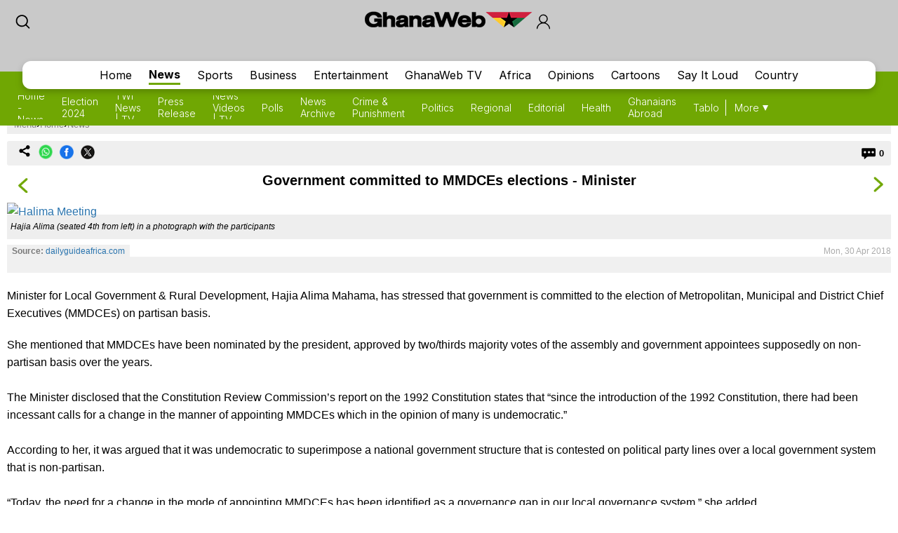

--- FILE ---
content_type: text/html; charset=utf-8
request_url: https://content.jwplatform.com/players/JkVsv5Yx-eqk5XVg5.html
body_size: 1491
content:
<!DOCTYPE html>
<html>
  <head prefix="og:http://ogp.me/ns#">
    <title>Election of MMDCEs: Do not trample on citizens’ right to vote – Gladys Tetteh</title>
    <meta charset="utf-8">
    <meta property="og:url" content="https://cdn.jwplayer.com/previews/JkVsv5Yx-eqk5XVg5">
    <meta property="og:title" content="Election of MMDCEs: Do not trample on citizens’ right to vote – Gladys Tetteh">
    <meta property="og:image" content="https://assets-jpcust.jwpsrv.com/thumbs/JkVsv5Yx-720.jpg">
    <meta property="og:description" content="The Deputy Executive Director of the Centre for Local Governance Advocacy (CLGA), Gladys Tetteh has cautioned government against ridding the citizens of their rights to elect their respective Metr...">
    <meta property="og:type" content="video">
    <meta property="og:video" content="https://cdn.jwplayer.com/videos/JkVsv5Yx-Rb4fXmgh.mp4">
    <meta property="og:video:secure_url" content="https://cdn.jwplayer.com/videos/JkVsv5Yx-Rb4fXmgh.mp4">
    <meta property="og:video:type" content="video/mp4">
    <meta property="og:video:width" content="640">
    <meta property="og:video:height" content="300">
    <meta name="twitter:card" content="player">
    <meta name="twitter:player" content="https://cdn.jwplayer.com/players/JkVsv5Yx-eqk5XVg5.html">
    <meta name="twitter:player:width" content="640">
    <meta name="twitter:player:height" content="300">
    <meta name="twitter:player:stream" content="https://cdn.jwplayer.com/videos/JkVsv5Yx-640.mp4">
    <meta name="twitter:player:stream:content_type" content="video/mp4; codecs=&quot;avc1.42E01E, mp4a.40.2&quot;">
    <style type="text/css">
        body { background: #2f3542; color: #FFF; font: 1rem/1.5 Arial, sans-serif; margin: 0 auto; padding: 0; overflow: hidden }
        #title, #description { display: none; font-weight: normal; -webkit-font-smoothing: antialiased }
        #title { font-size: 24px; margin: 40px auto 10px }
        #description { color: #aab4c8; font-size: 14px; margin: 15px auto }
    </style>
    <script type="text/javascript">
    </script>
  </head>
  <body>
    <h1 id="title">Election of MMDCEs: Do not trample on citizens’ right to vote – Gladys Tetteh</h1>
    <div id="botr_JkVsv5Yx_eqk5XVg5_div"></div>
    <p id="description">The Deputy Executive Director of the Centre for Local Governance Advocacy (CLGA), Gladys Tetteh has cautioned government against ridding the citizens of their rights to elect their respective Metropolitan and Municipal District Chief Executives (MMDCEs).</p>
    <script>
        (function() {
            var head = document.head;
            var script;
            function setupPlayer(w, h) {
                if (script) return;
                script = document.createElement('script');
                script.async = 1;
                script.src = "https://cdn.jwplayer.com/players/JkVsv5Yx-eqk5XVg5.js";
                head.appendChild(script);
                if (w && h) {
                    var interval = setInterval(function() {
                        var jwplayer = window.jwplayer;
                        if (jwplayer && jwplayer('botr_JkVsv5Yx_eqk5XVg5_div')) {
                            clearInterval(interval);
                            jwplayer('botr_JkVsv5Yx_eqk5XVg5_div').on('ready', function(){this.resize(w, h);});
                        }
                    }, 100);
                }
            }
            function setMeta(name, value) {
                var meta = window.document.querySelector('meta[property="' + name + '"]');
                if (!meta) {
                    meta = document.createElement('meta');
                    meta.setAttribute('property', name);
                    head.appendChild(meta);
                }
                meta.setAttribute('content', value);
            }
            if (window === window.top) {
                document.getElementById("title").style.display = "block";
                document.getElementById("description").style.display = "block";
                document.body.style.width = "70%";
                document.body.style.overflow = "visible";
                setupPlayer();
            } else {
                var w = 0;
                var h = 0;
                /** Used to pass play/pause messages parent iframe via postMessage **/
                window.addEventListener("message", function(evt) {
                    var player = window.jwplayer ? window.jwplayer('botr_JkVsv5Yx_eqk5XVg5_div') : null;
                    switch (evt.data) {
                        case "play" && player:
                            player.play();
                            break;
                        case "pause" && player:
                            player.pause();
                            break;
                        default:
                            if (evt.data.type && evt.data.type === 'page-meta' && !script) {
                                setMeta('og:description', evt.data.description);
                                setMeta('og:title', evt.data.title);
                                setupPlayer(w, h);
                            }
                    }
                });
                window.addEventListener('load', function() {
                    setTimeout(function() {setupPlayer(w, h);}, 100);
                });
            }
        }());
    </script>
  </body>
</html>


--- FILE ---
content_type: text/html; charset=utf-8
request_url: https://content.jwplatform.com/players/3lMgyP5Y-eqk5XVg5.html
body_size: 1304
content:
<!DOCTYPE html>
<html>
  <head prefix="og:http://ogp.me/ns#">
    <title>More Ghanaians back calls for election of MMDCEs - Survey</title>
    <meta charset="utf-8">
    <meta property="og:url" content="https://cdn.jwplayer.com/previews/3lMgyP5Y-eqk5XVg5">
    <meta property="og:title" content="More Ghanaians back calls for election of MMDCEs - Survey">
    <meta property="og:image" content="https://assets-jpcust.jwpsrv.com/thumbs/3lMgyP5Y-720.jpg">
    <meta property="og:type" content="video">
    <meta property="og:video" content="https://cdn.jwplayer.com/videos/3lMgyP5Y-Rb4fXmgh.mp4">
    <meta property="og:video:secure_url" content="https://cdn.jwplayer.com/videos/3lMgyP5Y-Rb4fXmgh.mp4">
    <meta property="og:video:type" content="video/mp4">
    <meta property="og:video:width" content="640">
    <meta property="og:video:height" content="300">
    <meta name="twitter:card" content="player">
    <meta name="twitter:player" content="https://cdn.jwplayer.com/players/3lMgyP5Y-eqk5XVg5.html">
    <meta name="twitter:player:width" content="640">
    <meta name="twitter:player:height" content="300">
    <meta name="twitter:player:stream" content="https://cdn.jwplayer.com/videos/3lMgyP5Y-640.mp4">
    <meta name="twitter:player:stream:content_type" content="video/mp4; codecs=&quot;avc1.42E01E, mp4a.40.2&quot;">
    <style type="text/css">
        body { background: #2f3542; color: #FFF; font: 1rem/1.5 Arial, sans-serif; margin: 0 auto; padding: 0; overflow: hidden }
        #title, #description { display: none; font-weight: normal; -webkit-font-smoothing: antialiased }
        #title { font-size: 24px; margin: 40px auto 10px }
        #description { color: #aab4c8; font-size: 14px; margin: 15px auto }
    </style>
    <script type="text/javascript">
    </script>
  </head>
  <body>
    <h1 id="title">More Ghanaians back calls for election of MMDCEs - Survey</h1>
    <div id="botr_3lMgyP5Y_eqk5XVg5_div"></div>
    <p id="description"></p>
    <script>
        (function() {
            var head = document.head;
            var script;
            function setupPlayer(w, h) {
                if (script) return;
                script = document.createElement('script');
                script.async = 1;
                script.src = "https://cdn.jwplayer.com/players/3lMgyP5Y-eqk5XVg5.js";
                head.appendChild(script);
                if (w && h) {
                    var interval = setInterval(function() {
                        var jwplayer = window.jwplayer;
                        if (jwplayer && jwplayer('botr_3lMgyP5Y_eqk5XVg5_div')) {
                            clearInterval(interval);
                            jwplayer('botr_3lMgyP5Y_eqk5XVg5_div').on('ready', function(){this.resize(w, h);});
                        }
                    }, 100);
                }
            }
            function setMeta(name, value) {
                var meta = window.document.querySelector('meta[property="' + name + '"]');
                if (!meta) {
                    meta = document.createElement('meta');
                    meta.setAttribute('property', name);
                    head.appendChild(meta);
                }
                meta.setAttribute('content', value);
            }
            if (window === window.top) {
                document.getElementById("title").style.display = "block";
                document.getElementById("description").style.display = "block";
                document.body.style.width = "70%";
                document.body.style.overflow = "visible";
                setupPlayer();
            } else {
                var w = 0;
                var h = 0;
                /** Used to pass play/pause messages parent iframe via postMessage **/
                window.addEventListener("message", function(evt) {
                    var player = window.jwplayer ? window.jwplayer('botr_3lMgyP5Y_eqk5XVg5_div') : null;
                    switch (evt.data) {
                        case "play" && player:
                            player.play();
                            break;
                        case "pause" && player:
                            player.pause();
                            break;
                        default:
                            if (evt.data.type && evt.data.type === 'page-meta' && !script) {
                                setMeta('og:description', evt.data.description);
                                setMeta('og:title', evt.data.title);
                                setupPlayer(w, h);
                            }
                    }
                });
                window.addEventListener('load', function() {
                    setTimeout(function() {setupPlayer(w, h);}, 100);
                });
            }
        }());
    </script>
  </body>
</html>


--- FILE ---
content_type: text/html; charset=utf-8
request_url: https://www.google.com/recaptcha/api2/aframe
body_size: 267
content:
<!DOCTYPE HTML><html><head><meta http-equiv="content-type" content="text/html; charset=UTF-8"></head><body><script nonce="i9WrZkFmLhua5XnoK-D8gQ">/** Anti-fraud and anti-abuse applications only. See google.com/recaptcha */ try{var clients={'sodar':'https://pagead2.googlesyndication.com/pagead/sodar?'};window.addEventListener("message",function(a){try{if(a.source===window.parent){var b=JSON.parse(a.data);var c=clients[b['id']];if(c){var d=document.createElement('img');d.src=c+b['params']+'&rc='+(localStorage.getItem("rc::a")?sessionStorage.getItem("rc::b"):"");window.document.body.appendChild(d);sessionStorage.setItem("rc::e",parseInt(sessionStorage.getItem("rc::e")||0)+1);localStorage.setItem("rc::h",'1768737062778');}}}catch(b){}});window.parent.postMessage("_grecaptcha_ready", "*");}catch(b){}</script></body></html>

--- FILE ---
content_type: text/css
request_url: https://cdn.ghanaweb.com/css/GH/v1.1.0/smartphone.common.css
body_size: 19767
content:
! normalize.css v1.1.3 | MIT License | git.io/normalize */article,aside,details,figcaption,figure,footer,header,hgroup,main,nav,section,summary{display:block}audio,canvas,video{display:inline-block;*display:inline;*zoom:1}audio:not([controls]){display:none;height:0}[hidden]{display:none}html{font-size:100%;-ms-text-size-adjust:100%;-webkit-text-size-adjust:100%}html,button,input,select,textarea{font-family:sans-serif}body{margin:0}a:focus{outline:thin dotted}a:active,a:hover{outline:0}h1{font-size:20px;margin:.67em 0}h2{font-size:18px;margin:.83em 0}h3{font-size:17px;margin:1em 0}h4{font-size:16px;margin:1.33em 0}h5{font-size:16px;margin:1.67em 0}h6{font-size:15px;margin:2.33em 0}abbr[title]{border-bottom:1px dotted}b,strong{font-weight:bold}blockquote{margin:1em 40px}dfn{font-style:italic}hr{-moz-box-sizing:content-box;box-sizing:content-box;height:0}mark{background:#ff0;color:#000}p,pre{margin:1em 0}code,kbd,pre,samp{font-family:monospace,serif;_font-family:'courier new',monospace;font-size:1em}pre{white-space:pre;white-space:pre-wrap;word-wrap:break-word}q{quotes:none}q:before,q:after{content:'';content:none}small{font-size:80%}sub,sup{font-size:75%;line-height:0;position:relative;vertical-align:baseline}sup{top:-0.5em}sub{bottom:-0.25em}dl,menu,ol,ul{margin:1em 0}dd{margin:0 0 0 40px}menu,ol,ul{padding:0 0 0 40px}nav ul,nav ol{list-style:none;list-style-image:none}img{border:0;-ms-interpolation-mode:bicubic}svg:not(:root){overflow:hidden}figure{margin:0}form{margin:0}fieldset{border:1px solid silver;margin:0 2px;padding:.35em .625em .75em}legend{border:0;padding:0;white-space:normal;*margin-left:-7px}button,input,select,textarea{font-size: 13px;/*font-size:100%;*/margin:0;vertical-align:baseline;*vertical-align:middle}button,input{line-height:normal}button,select{text-transform:none}button,html input[type="button"],input[type="reset"],input[type="submit"]{-webkit-appearance:button;cursor:pointer;*overflow:visible}button[disabled],html input[disabled]{cursor:default}input[type="checkbox"],input[type="radio"]{box-sizing:border-box;padding:0;*height:13px;*width:13px}input[type="search"]{-webkit-appearance:textfield;-moz-box-sizing:content-box;-webkit-box-sizing:content-box;box-sizing:content-box}input[type="search"]::-webkit-search-cancel-button,input[type="search"]::-webkit-search-decoration{-webkit-appearance:none}button::-moz-focus-inner,input::-moz-focus-inner{border:0;padding:0}textarea{overflow:auto;vertical-align:top}table{border-collapse:collapse;border-spacing:0}

fieldset { border: 0; margin: 0; padding: 0 }
textarea { resize: vertical }

:root{
    --topbarbg-color:#c4c4c4;
    --advertspacebg-color:#efefef;
    --homepagebg-color:#70a703; /*#c9c9c9;*/
    --newspagebg-color:#70a703;
    --Sportspagebg-color:#ff0001;
    --Businesspagebg-color:#02aae9;
    --Entertainmentpagebg-color:#963a8c;
    --Africapagebg-color:#eeb826;
    --GhWebTvpagebg-color:#1e446b;
    --Opinionspagebg-color:#008080;
    --Memoriespagebg-color:#e1b07e;
    --Cartoonspagebg-color:#fede01;
    --SayItpagebg-color:#00a679;
    --Defaultpagebg-color:#adadad;
    --Countrypagebg-color:#c7ab8c;
    --dashboardbg-color:#64c2e6;
}

body {    
    font-family: Tahoma, Arial, Helvetica, sans-serif;
    margin: 0;
}

* {
    box-sizing: border-box;
}

img {
    width: 100%;
}

/* new header theme */
.logoSearchProfile-con{
    background-color: #c9c9c9;
    padding: 20px 20px 55px;
}

.top-bar{
    font-family: "Inter", sans-serif;
    position: fixed;
    width: 100%;
    z-index: 10;
}

.top-logo{
    margin: auto;
    width: max-content;
    display: block;
}

.top-logo img{
    float: left;
    height: 24px;
}

.search-icon img{
    width: 25px;
    float: left;
}

.profile-icon img{
    width: 25px;
    float: right;
    clear: right;
}


.Navbar{
    height: 77px;
    position: relative;
    background-color: var(--Defaultpagebg-color);
}

.Navbar.home{
    background-color: var(--homepagebg-color);
}

.Navbar.africa,
.top-nav-section.africa{
    background-color: var(--Africapagebg-color);
}

.Navbar.news,
.top-nav-section.news{
    background-color: var(--newspagebg-color);
}

.Navbar.sports,
.top-nav-section.sports{
    background-color: var(--Sportspagebg-color);
}

.Navbar.entertainment,
.top-nav-section.entertainment{
    background-color: var(--Entertainmentpagebg-color);
}
.Navbar.business,
.top-nav-section.business{
    background-color: var(--Businesspagebg-color);
}
.Navbar.tv,
.top-nav-section.tv{
    background-color: var(--GhWebTvpagebg-color);
}
.Navbar.opinions,
.top-nav-section.opinions{
    background-color: var(--Opinionspagebg-color);
}
.Navbar.sil,
.top-nav-section.sil{
    background-color: var(--SayItpagebg-color);
}
.Navbar.cartoon,
.top-nav-section.cartoon{
    background-color: var(--Cartoonspagebg-color);
}

.Navbar.dashboard,
.top-nav-section.dashboard{
    background-color: var(--dashboardbg-color);
}

.Navbar.cartoon .subnav-inn a,
.Navbar.cartoon .view-all a
{
   color: #6d3809;
}

.Navbar.cartoon .more-btn::before{
    background-color: #6d3809 ;
}

.Navbar.memories{
    background-color: var(--Memoriespagebg-color);
}

.Navbar.sil{
    background-color: var(--SayItpagebg-color);
}
.Navbar.reference,
.top-nav-section.reference{
    background-color: var(--Countrypagebg-color);
}

.main-mobnavs-con{
    width: 95%;
    height: 40px;
    background-color: white;
    border-radius: 12px;
    margin:auto;
    position: relative;
    top: -15px;
    filter: drop-shadow(0px 4px 5px rgb(0, 0, 0, 0.2));
    padding: 0 15px;
    display: flex;
    align-items: center;
}

.mobnav-con-inn{
    display: flex;
    align-items: center;
    overflow: auto;
    margin: auto;
}

.navbtn{
    margin: 0 12px;
    color: black;
    text-wrap: nowrap;
    padding: 2px 0;
}

.navbtn.active{
    font-weight: 700;
}

.navbtn__home{
    border-bottom: 3px solid #c9c9c9;
}

.navbtn__africa{
    border-bottom: 3px solid var(--Africapagebg-color);
}

.navbtn__sports{
    border-bottom: 3px solid var(--Sportspagebg-color);
}

.navbtn__news{
    border-bottom: 3px solid var(--newspagebg-color);
}

.navbtn__business{
    border-bottom: 3px solid var(--Businesspagebg-color);
}

.navbtn__entertainment{
    border-bottom: 3px solid var(--Entertainmentpagebg-color);
}

.navbtn__tv{
    border-bottom: 3px solid var(--GhWebTvpagebg-color);
}

.navbtn__opinions{
    border-bottom: 3px solid var(--Opinionspagebg-color);
}

.navbtn__memories{
    border-bottom: 3px solid var(--Memoriespagebg-color);
}

.navbtn__cartoon{
    border-bottom: 3px solid var(--Cartoonspagebg-color);
}

.navbtn__sil{
    border-bottom: 3px solid var(--SayItpagebg-color);
}

.navbtn__reference{
    border-bottom: 3px solid var(--Countrypagebg-color);
}

.navbtn__default{
    border-bottom: 3px solid var(--Defaultpagebg-color);
}

.sub-navs-con{
    display: flex;
}

.sub-navs-con a{
    color: white;
    font-size: 14px;
    margin: 0 12px;
    display: block;
    text-wrap: nowrap;
    font-weight: 300;
}

.subnav-slide{
   width: 80%;
   height: 23px;
   padding: 0 0 0 13px;
}

.subnav-inn{
    height: 34px;
    display: flex;
    overflow-x: auto;
    align-items: center;
    padding: 10px 0px;
    margin-top: -6px;
    overflow-y: hidden;
}

.view-all{
    border-left: 1px solid white;
    margin: 0 10px 0;
    height: 23px;
    display: flex;
    align-items: center;
}

.more-btn{
    position: relative;
}

.more-btn::before {
    content: "";
    width: 8px;
    height: 8px;
    background-color: rgb(255, 255, 255);
    position: absolute;
    right: -13px;
    top: 5px;
    clip-path: polygon(0 0, 50% 100%, 100% 0);
    z-index: 30;
    transform: rotate(0deg);
    transition: all 0.4s;
}

.view-all:hover 
.more-btn::before{
    transform: rotate(180deg);
}

.other-section-navs.switch {
    text-align: center;
    padding-top: 50px;
}

.other-section-navs.switch a {
    color: #000;
    font-size: 14px;
}

/* below is the CSS for the all naigation pop-up */

.top-nav-section{
    height: 60px;
    display: flex;
    align-items: center;
    padding: 0 20px;
    justify-content: space-between;
    color: white;
    position: fixed;
    width: 100%;
    background: var(--Defaultpagebg-color);
}

.top-nav-section a{
    color: white;
}

.top-nav-section.africa{
    background-color: var(--Africapagebg-color);
}

.btn-category-name{
    font-size: 23px;
    font-weight: 600;
}

.goback-btn{
    font-size: 24px;
    padding: 5px 10px;
    margin-left: -10px;
}

.main-section-navs{
    margin-top: 60px !important;
}

.main-section-navs, .other-section-navs{
    padding: 15px 10px;
    border-bottom: 1px solid #e3e3e3;
}

.main-section-navs a{
    font-size: 14px;
}

.other-section-navs a{
    font-size: 12px;
}

.cat-name{
    padding: 0 0 10px;
    font-size: 13px;
    font-weight: 700;
    color: #6b6b6b;
}

.mainSec-btns-con{
    display: flex;
    flex-wrap: wrap;
  gap: 5px;
}

.mainSec-btns-con a{
    padding: 8px 10px;
    text-wrap: nowrap;
    display: block;
    margin: 2px 5px 2px 0;
    flex-grow: 1;
    text-align: center;
    background-color: #f0f0f0;
    color: black;
    border-radius: 4px;
}

.reveal-all-nav-con {
    display: none;
    position: fixed;
    z-index: 10;
    top: 0;
    background: #FFF;
    height: 100vh;
    overflow: auto;
    padding-bottom: 100px;
    float: none;
    margin: 0;
}

.reveal-all-nav-con div{
    float: none;
    margin: 0;
}

.reveal-all-nav-con.active {
    display: block;
}

/*new footer*/

.footer-mob {
    font-family: Tahoma, Arial, Helvetica, sans-serif;
    height: max-content;
    justify-content: space-between;
    font-size: 13px;
    background-color: #000000;
    clear: both;
}

.footer-mob .footer-logo {
        width: 100%;
        padding: 14px 0 14px 14px;
        border-bottom: 1px solid rgb(142, 142, 142);
        margin: 6px auto 13px;
        border-top: 1px solid rgb(142, 142, 142);
        display: flex;
        justify-content: space-between;
        align-items: center;
}

.logolink{
    background-color: white;
    height: max-content;
    padding: 2px 3px;
    margin: 0 !important;
}
.footer-mob .footer-logo img{
    display: block;
    width: 130px;
    object-fit: contain;
    margin: auto;
}

.footer-mob .Newsletter-link {
    padding: 10px 17px;
    background-color: #ffffff;
    border-radius: 34px;
    display: inline-block;
    color: #000000;
}

.GetApp-link {
    padding: 10px 17px;
    border-radius: 18px;
    border: 1px solid white;
    margin: 0 15px 0 0 !important;
}

.GetApp-link:hover{
    text-decoration: none;
    background-color: #888888;
    color: white;
}

.footer-mob .footer-sections {
    display: flex;
    gap: 15px;
    padding: 0 20px 25px;
    flex-wrap: wrap;
}

.section-name {
    font-size: 16px;
    font-weight: 700;
    margin: 0 0 15px;
    color: #8c8c8c;
}

.links-con a, .footer-logo a {
    display: inline-block;
    font-size: 14px;
    margin: 0 20px 15px 0;
    text-wrap: nowrap;
    color: white;
}


.app-download-con{
    width: 300px;
    height: 100px;
    background-color: white;
    position: absolute;
    top: 14px;
    right: 44px;
}

.footer-mob .copyright {
    height: max-content;
    padding: 10px 17px;
    border-top: 1px solid rgb(142, 142, 142);
    text-align: center;
}

.copyright p{
    margin: 0;
    color: white;
}

/**/

.socials-comments-bar {
    height: 35px;
    display: flex;
    background-color: var(--advertspacebg-color);
    margin: 10px auto;
    padding: 0 10px;
    border-radius: 3px;
    justify-content: space-between;
    align-items: center;
}

.socials {
    display: flex;
    gap: 15px;
}

.socials-comments-bar img {
    width: 30px;
    padding: 7px 5px;
}

.Comments-bar {
    display: flex;
    gap: 5px;
    align-items: center;
    font-weight: 700;
    font-size: 13px;
    color: #000;
}

.sub-navs-con h1.home {
    color: #ffffff;
    font-style: italic;
    font-size: 60px;
    opacity: 0.1;
    position: absolute;
    top: 24px;
    left: -10px;
    display: inline;
    font-weight: 900;
    margin: 0;
    height: 53px;
    overflow: hidden;
    width: 100%;
}

.subnav-inn::-webkit-scrollbar, .mobnav-con-inn::-webkit-scrollbar {
  display: none;
}

.subnav-inn, .mobnav-con-inn {
  -ms-overflow-style: none;
  scrollbar-width: none;
}

/* end of theme */

/*header {
    width: 100%;
    padding: 15px 0;
    background: #70A703;
    position: fixed;
    z-index: 9999999999;
    height: 55px;
}*/

/*.logo {
    width: 150px;
    margin-left: 8px;
}

header .login {
    width: 20px;
    height: 22px;
    transform: rotate(0deg);
    position: absolute;
    cursor: pointer;
    border-bottom: 0;
    top: 17px;
    right: 60px;
    z-index: 9999;
    border-bottom: 0;
    font-size: 20px;
}

.login a {
    color: #000;
}*/

img {
    height: auto;
    margin: auto 0 !important;
}
/*.tilesTable td.shrink_menu a {
    padding: 4% 0;
}*/
.floatLeftLt, #siteNav, #siteNav ul, .parties2, .entHeadline img, .option-bar p, .option-bar ul li,
.genList li a:nth-child(2),
#portal-sections .img, .share_area img, .main_news img, .business_news img,
.sports_news img, .entertainment_news img, #navContainer {
    float: left;
}

/*NEWSPAGE*/

.newspage header {
    background: #70A703;
}
.newspage .mobile-menu {
    background-color: #679a00;
}
/*END OF NEWSPAGE*/


/*SPORTSPAGE*/
.sportspage header {
    background: #FF0001;
}
.sportspage .mobile-menu {
    background: #da0a0b;
}
/*END OF SPORTSPAGE*/

/*BUSINESSPAGE*/
.businesspage header {
    background: #02AAE9;
}
.businesspage .mobile-menu {
    background: #019cd6;
}
::placeholder {
    font-size: 16px;
  color: rgba(255, 255, 255, 0.5);
}
/*END OF BUSINESSPAGE*/

/*ENTERTAINMENTPAGE*/
.entertainmentpage header {
    background: #963A8C;
}
.entertainmentpage .mobile-menu {
    background: #7f3177;
}
/*END OF ENTERTAINMENTPAGE*/

/*WORLDPAGE*/
.worldpage header {
    background: #647d65;
}
.worldpage .mobile-menu {
    background: #78967a;
}
/*END OF WORLDPAGE*/

/*COUNTRY*/
.referencepage header,.countrypage header {
    background: #c7ab8c;
}
.countrypage .mobile-menu {
    background: #c7ab8c;
}
.referencepage .mobile-menu {
    background: #c7ab8c;
}
/*END OF COUNTRY*/

/*TVPAGE*/
.tvpage header {
    background: #1A6780;
}
.tvpage .mobile-menu {
    background: #22809e;
}
.tvpage .tr_bottom, .tvpage .list_wrap.other{
    width: 100%;
}
.tvpage .list_wrap.other .separator{
    position: unset;
}
.tvpage .IMKPanel{
    margin: 0 !important;
}
/*END OF TVPAGE*/

/*WALLPAGE*/
.wallpage header {
    background: #F95913;
}
.wallpage .mobile-menu {
    background: #ff7b3b;
}
/*END OF WALLPAGE*/

/*AFRICAPAGE*/
.africapage header, .bbcpage header {
    background: #FFBC0A;
}
.africapage .mobile-menu, .bbcpage .mobile-menu {
    background: #eaad0a;
}

.inner_preview .jwplayer.jw-flag-aspect-mode{
    height: 295px !important;
}
/*END OF AFRICAPAGE*/

/*OPINIONSPAGE*/
.opinionspage header {
    background: #008080;
}
.opinionspage .mobile-menu {
    background: #006464;
}
/*END OF OPINIONSPAGE*/


/*CRUMBTAIL*/

.sportspage .crumbtail {
    border-bottom: solid 3px #FF0001;
}
.businesspage .crumbtail {
    border-bottom: solid 3px #02AAE9;
}
.entertainmentpage .crumbtail {
    border-bottom: solid 3px #963A8C;
}
.africapage .crumbtail, .bbcpage .crumbtail {
    border-bottom: solid 3px #FFBC0A;
}
.tvpage .crumbtail {
    border-bottom: solid 3px #1A6780;
}
.wallpage .crumbtail {
    border-bottom: solid 3px #F95913;
}
.religionpage .crumbtail {
    border-bottom: solid 3px #ff0000;
}
.referencepage .crumbtail {
    border-bottom: solid 3px #c7ab8c;
}

/*END OF CRUMBTAIL*/

.mobile-menu {
  width: 100%;
  top: 54px;
  left: 0;
  right: 0;
  bottom: 0;
  z-index: 9998;
  min-height: 100%;
  height: 100%;
  background: #70A703;
  margin: 0;
  position: inherit;
  display: none;
}

.header_search {
    height: 35px;
    margin: 15px 10px 15px;
    position: relative;
    width: 94%;
}

.header_search input {
    border: none !important;
    font-size: 15px;
    background: #fff;
    height: 35px;
    padding: 4px 8px;
    /*color: #fff;*/
    position: absolute;
    width: 50%;
    border-radius: 4px;
    right: 0;
    transition: all .3s ease-in-out;
    width: 100% !important;
}

.header_search input::-webkit-input-placeholder { /* Edge */
  color: #000;
}

.header_search input:-ms-input-placeholder { /* Internet Explorer 10-11 */
  color: #000;
}

.header_search input::placeholder {
  color: #000;
}

.mainSearch-wrap {
    padding: 0 10px;
}
.mainSearch-wrap .fieldbox input {
    width: 100%;
    line-height: normal;
    padding: 5px;
    margin: 5px 0;
}
.mainSearch-wrap select {
    padding: 5px;
    background: #ffffff;
    border-color: #ddd;
    margin: 5px 0;
}
.mainSearch-wrap label {
    font-weight: bold;
    font-size: 13px;
    margin-bottom: 10px;
    display: block;
}
.mainSearch-wrap .fieldbox {
    width: 100%;
    display: inline-block;
    margin-bottom: 10px;
}
.mainSearch-wrap .fieldbox input {
    width: auto;
    margin-right: 5px;
}
.mainSearch-wrap input[type="submit"] {
    width: 100%;
    padding: 10px 30px;
    border: 0;
    margin: 20px 0 0 0;
    border-radius: 30px;
    font-size: 14px;
    border: solid 1px silver;
}

.pagination {
    display: inline-block;
    margin: 10px 0;
}
.pagination .disabled, .pagination .current, .pagination a {
    padding: 5px 10px;
    background: #dddddd;
    margin: 0 2px 4px;
    border-radius: 2px;
}





@media (min-width: 1024px) {
  .mobile-menu {
    float: right;
    position: relative;
    left: auto;
    right: auto;
    bottom: auto;
    top: auto;
    min-height: auto;
    height: auto;
    padding: 0;
    width: auto;
    background: transparent;
    /*display: block;*/
  }
}
.mobile-menu.open {
  display: block;
}

a {
  text-decoration: none;
}

/* Main Nav */
.main_menu {
    border-top: solid 2px #70A703;
}

.main_menu .section {
    width: 100%;
    margin: 0;
    padding: 0;
}

.main-menu {
  margin: 0;
  padding: 0;
}

.main_menu .item {  
  /*position: relative;*/
  /*border-bottom: solid 1px #70A703;*/
}

.main_menu .item a {
	font-weight: bold;
}

/*NEW MENU*/
header .main_menu {
    border: 0;
    padding: 10px;
    display: inline-block;
}
header .main_menu  ul {
    width: 100%;
    float: left;
    margin: 0;
    padding: 0;
}
header .main_menu .main-menu_link {
     margin-left: 0; 
}
header .main_menu .item {
    text-align: center;
    border: 0;
    margin-bottom: 18px;
}
header .main_menu .item.comment {
    width: 100%;
    background: #919191;
    display: block;
    /*border-radius: 30px 30px;*/
}
header .main_menu .item.home {
    width: 48%;
    float: left;
    background: #818181;
    /*border-radius: 30px 0 0 30px;*/
    /*margin-right: 11px;*/
}
header .main_menu .item.news {
    width: 48%;
    float: left;
    background: #70A703;
    /*border-radius: 0 30px 30px 0;*/
    margin-right: 0;
}
header .main_menu .item.sports {
    width: 48%;
    float: left;
    background: #FF0001;
    /*border-radius: 30px 0 0 30px;*/
    /*margin-right: 11px;*/
}
header .main_menu .item.business {
    width: 48%;
    float: left;
    background: #019cd6;
    /*border-radius: 0 30px 30px 0;*/
}
header .main_menu .item.entertainment {
    width: 48%;
    float: left;
    background: #693363;
    /*border-radius: 30px 0 0 30px;*/
    /*margin-right: 11px;*/
}
header .main_menu .item.world {
    width: 48%;
    float: left;
    background: #647d65;
    /*border-radius: 0 30px 30px 0;*/
}
header .main_menu .item.africa, header .main_menu .item.bbc {
    width: 48%;
    float: left;
    background: #FFBC0A;
    /*border-radius: 0 30px 30px 0;*/
}
header .main_menu .item.country {
    width: 48%;
    float: left;
    background: #c7ab8c;
    /*border-radius: 30px 0 0 30px;*/
    /*margin-right: 11px;*/
}
header .main_menu .item.tonaton {
    background: #077872;
    width: 48%;
    float: left;
    /*border-radius: 30px 0 0 30px;*/
        /*margin-right: 11px;*/
}
header .main_menu .item.tv {
    width: 48%;
    float: left;
    background: #1A6780;
    /*border-radius: 0 30px 30px 0;*/
}
header .main_menu .item.wall {
    width: 48%;
    float: left;
    background: #F95913;
    /*border-radius: 30px 0 0 30px;*/
        /*margin-right: 11px;*/
}
header .main_menu .item.religion {
    width: 48%;
    float: left;
    background: #353e4d;
    /*border-radius: 0 30px 30px 0;*/
}

header .main_menu .item.opinions {
    width: 48%;
    float: left;
    background: #008080;
}

header .main_menu li {
    border-radius: 30px 0 0 30px;
    margin-right: 11px;
}
header .main_menu li:nth-child(2n) {
    border-radius: 0 30px 30px 0;
    margin-right: 0;
}

/*END OF NEW MENU*/



.main_menu .item.news:before {
    background: #70A703;
}
.main_menu .item.sports:before {
    background: #FF0001;
}
.main_menu .item.business:before {
    background: #02AAE9;
}
.main_menu .item.entertainment:before {
    background: #963A8C;
}
.main_menu .item.country:before {
    background: #c7ab8c;
}
.main_menu .item.world:before {
    background: #566C57;
}
.main_menu .item.tonaton:before {
    background: #077872;
}
.main_menu .item.tv:before {
    background: #1A6780;
}
.main_menu .item.wall:before {
    background: #F95913;
}


.main_menu .item.news {
    background: #70A703;
}
.main_menu .item.sports {
    background: #FF0001;
}
.main_menu .item.business {
    background: #02AAE9;
}
.main_menu .item.entertainment {
    background: #963A8C;
}
.main_menu .item.country {
    background: #c7ab8c;
}
.main_menu .item.world {
    background: #566C57;
}
.main_menu .item.africa, .main_menu .item.bbc {
    background: #FFBC0A;
}
.main_menu .item.tonaton {
    background: #077872;
}
.main_menu .item.tv {
    background: #1A6780;
}
.main_menu .item.wall {
    background: #F95913;
}
.main_menu .item.religion {
    background: #353e4d;
}

.main-menu_link {
    border-bottom: 0;
    color: white;
    font: normal 18px/15px Arial;
    display: block;
    padding: 15px 0;
    position: relative;
    margin-left: 10px;
}

/*.main-menu_link:active {
  border-bottom: 0;
  background: black;
  color: white;
}*/

/*End of main nav*/


/*Sub nav*/

.sub_menu .sub_section {
    width: 55%;
    height: 82vh;
    float: left;
    margin: 0;
    padding: 0;
    overflow: auto;
}

.sub_menu li {
    /* padding: 0 10px; */
    display: block;
    position: relative;
    /*border-bottom: solid 2px #70A703;*/
    /* border-left: solid 10px; */
}

.sub_menu .section {
    width: 43%;
    float: left;
    margin: 0;
    padding: 0;
}

.sub_menu li a {
    border-bottom: 0;
    color: white;
    font: Normal 16px/15px Arial;
    display: block;
    padding: 15px 0;
    position: relative;
    margin-left: 10px;
}
.sub_menu .sub_section ul {
    margin: 0;
    padding: 0;
}

.section li a{
    font: Normal 16px/15px Arial;
    font-weith: bold;
}

.sub_menu .section .item {
    border-radius: 0 30px 30px 0;
    border-left: solid 2px #fff;
}
.sub_menu li.active {
    border-top: solid 2px #fff;
    border-right: solid 2px #fff;
    border-bottom: solid 2px #fff;
    border-left: 0 !important;
}
.sub_menu .section .item.home {
    background: #818181;
}
.sub_menu .section .item.news {
    background: #679a00;
}
.sub_menu .section .item.sports {
    background: #da0a0b;
}
.sub_menu .section .item.business {
    background: #019cd6;
}
.sub_menu .section .item.entertainment {
    background: #7f3177;
}
.sub_menu .section .item.world {
    background: #78967a;
}
.sub_menu .section .item.africa, .sub_menu .section .item.bbc {
    background: #eaad0a;
}
.sub_menu .section .item.country{
    background: #c7ab8c;
}
.sub_menu .section .item.tonaton {
    background: #077872;
}
.sub_menu .section .item.tv {
    background: #1e446b;
}
.sub_menu .section .item.wall {
    background: #ff7b3b;
}
.sub_menu .section .item.religion {
    background: #353e4d;
}
.sub_menu .section .item.opinions {
    background: #008080;
}

/*End of sub nav*/


.open-button {
    width: 29px !important;
    height: 22px;
    transform: rotate(0deg);
    transition: .5s ease-in-out;
    position: absolute;
    cursor: pointer;
    border-bottom: 0;
    top: 18px;
    right: 10px;
    z-index: 9999;
    border-bottom: 0;
    background: transparent;
    border: 0;
}


.open-button:hover {
  border-bottom: 0;
}

.open-button span {
  display: block;
  position: absolute;
  height: 3px;
  width: 100%;
  background: #000;
  /*border-radius: 2px;*/
  opacity: 1;
  left: 0;
  transform: rotate(0deg);
  transition: .25s ease-in-out;
}

.open-button span:nth-child(1) {
  top: 0px;
  transform-origin: left center;
}

.open-button span:nth-child(2) {
  top: 8px;
  transform-origin: left center;
}

.open-button span:nth-child(3) {
  top: 16px;
  transform-origin: left center;
}

.open-button.open span:nth-child(1) {
  transform: rotate(45deg);
  top: -3px;
  left: 3px;
}

.open-button.open span:nth-child(2) {
  width: 0%;
  opacity: 0;
}

.open-button.open span:nth-child(3) {
  transform: rotate(-45deg);
  top: 18px;
  left: 3px;
}

.fullWidthLt, .tilesTable a, #navContainer, #mainnavinner li, #mainnavinner li a, #siteNav, img, iframe, embed, 
#feature-story-portrait .topkop h2, .column1 .highlighted-item, .featPlayer, .featPlayer .generic-panel, .entHeadline, 
.thumblist-stories li, .column1 .highlighted-item a, .featPlayer .generic-panel a, .main-container li, .panelbox li, .column1 li, 
.column2 li, .resources dd, .blogLinks h5, .date-breakout dd, .three-column dd, 
#stock-listing dd, .thumblist-images li, .genList li a:nth-child(2), #portal-sections h4, .cpc, .main_news img, .business_news img, 
.sports_news img, .entertainment_news img, .listing-news-byday li, .bizHome li, .commentLevel1
{ width: 100% }

.fullWidth, /*div,*/ fieldset, .pagination, table, tr, #comment_area .author, 
#comment_area .dtime, select, .option-bar{ width: 100% !important }

.highlighted-item input {
    width: 100% !important;
    padding: 10px;
    border-radius: 20px;
    border: 1px solid #CCC;
}
.highlighted-item {
    font-size: 14px;
        overflow: hidden;
}
.highlighted-item label {
    margin: 10px 0;
    display: block;
    font-weight: bold;
}
.highlighted-item input[type="submit"] {
    padding: 10px 30px;
    border: 0;
    margin: 20px 0 0 0;
    border-radius: 30px;
    font-size: 14px;
    border: solid 1px silver;
}
/*.tilesTable{
    border-spacing: 0 5px;
    font-size:22px;
    border-collapse: separate;
    border-top:none;
    margin-top: -8px !important;
    margin-bottom: -10px !important; }

.tilesTable.banner_mode{ border-spacing: 0; }
.tilesTable td.item:not(.full):first-child {
    border-right: 5px solid #FFF;
}

.tilesTable td{ text-align:center; width:50% !important }
.tilesTable td.full{ text-align:center }
.tilesTable a:not(.nopad){ color:#FFF; display:block; padding:12% 0 }
.tilesTable .full a{ padding:6% 0 }
.tilesTable .radio{ padding: 0 !important }*/

.main-container{
    padding: 163px 10px 0 10px !important;
    overflow: scroll;
}
.main-container.article{ padding-top: 90px; }


.company-values {
    margin-bottom: 10px;
}
.company-values tr, .three-column tr {
    padding: 10px 0 10px 0;
    border-top: solid 1px #e2e2e2;
    height: 31px;
}
.company-values tr th, .company-values tr td, .three-column tr td, .three-column tr th {
    padding: 5px;
    font-size: 14px;
}



/* New Homepage*/
#portal-sections {
/*    margin-top: -45px;*/
}
.panelbox {
    margin-bottom: 10px !important;
}
.panelbox.grid {
    margin-top: -3px !important;
    padding-top: 5px;
    margin-bottom: -15px;
}
.panelbox.news .panel_title {
    border-bottom: solid 3px #70A703;
}
.panelbox.news .list li.more {
    background-color: #70A703;
}
.panel_title {
    margin: 0 0 10px;
    background: #EEEEEE;
    padding: 9px 0 8px 10px;
    border-bottom: solid 3px #70A703;
    font-size: 20px;
}
.panel_title a {
    color: #000;
}


/*ICONS*/

.login .login_icon {
    width: 25px;
    height: 23px;
    display: inline-block;
    background-image: url(https://cdn.ghanaweb.com/design/newtop/ProfileIcon.svg);
    background-repeat: no-repeat;
}
/*.login .logout_icon {
    width: 25px;
    height: 27px;
    display: inline-block;
    background-image: url(https://cdn.ghanaweb.com/design/social_svg/social_sprite1.png);
    background-size: 191px;
    background-position: -150px -104px;
    /*background-position: -102px 3px;* /
    background-repeat: no-repeat;
    margin: 0px 3px -2px 0;
}*/

/*.header_search .btn-search {
    background-color: transparent;
    background-image: url(https://cdn.ghanaweb.com/design/social_svg/social_sprite1.png);
    background-size: 242px;
    background-position: -79px 6px;
    color: #000;
    border: 0;
    height: 30px;
    right: 5px;
    top: -1px;
    transition: all .3s ease-in-out;
    width: 26px;
    font-size: 18px;
    padding: 4px;
    position: absolute;
    margin: 2px;
}*/

.panelbox .arrow {
    width: 34px;
    height: 42px;
    display: inline-flex;
    padding: 0;
    float: right;
    color: #FFF;
    margin-top: -9px;
    align-items: center;
    justify-content: center;
}
.panelbox .arrow .icon {
    width: 25px;
    height: 18px;
    background-image: url(https://cdn.ghanaweb.com/design/social_svg/social_sprite1.png);
    background-size: 150px;
    background-position: 7px -17px;
    background-repeat: no-repeat;
    display: inline-block;
    margin-top: 0px;
}

.article_section .arrow-left {
    padding: 0;
    float: left;
}

.article_section .arrow-left .left_icon {
    width: 40px;
    height: 25px;
    display: inline-block;
    padding: 20px 20px 17px 10px;
    float: left;
    color: #FFF;
    margin-top: -5px;
}

.article_section .arrow-left .left_icon .icon  {
    background-position: -39px -44px;
}

.article_section .arrow-right {
    padding: 0;
    float: right;
}

.article_section .arrow-right .right_icon {
    width: 40px;
    height: 25px;
    display: inline-block;
    padding: 20px 20px 17px 10px;
    float: right;
    color: #FFF;
    margin-top: -5px;
}

.article_section .arrow-right .right_icon .icon  {
    background-position: -39px -19px;
}

.article_section .arrow-right .right_icon .icon, .article_section .arrow-left .left_icon .icon  {
    width: 25px;
    height: 25px;
    background-image: url(https://cdn.ghanaweb.com/design/social_svg/social_sprite1.png);
    background-size: 205px;
    background-repeat: no-repeat;
    display: inline-block;
    margin-top: -15px;
}



.newspage .arrow-right .right_icon .icon  {
    background-position: -39px -19px;
}
.newspage .arrow-left .left_icon .icon  {
    background-position: -40px -43px;
}

.sportspage .arrow-right .right_icon .icon  {
    background-position: -58px -19px;
}
.sportspage .arrow-left .left_icon .icon  {
    background-position: -58px -44px;
}

.businesspage .arrow-right .right_icon .icon  {
    background-position: -78px -19px;
}
.businesspage .arrow-left .left_icon .icon  {
    background-position: -79px -44px;
}

.entertainmentpage .arrow-right .right_icon .icon  {
    background-position: -101px -19px;
}
.entertainmentpage .arrow-left .left_icon .icon  {
    background-position: -101px -44px;
}

.worldpage .arrow-right .right_icon .icon  {
    background-position: -118px -19px;
}
.worldpage .arrow-left .left_icon .icon  {
    background-position: -118px -44px;
}

.africapage .arrow-right .right_icon .icon, .bbcpage .arrow-right .right_icon .icon  {
    background-position: -163px -19px;
}
.africapage .arrow-left .left_icon .icon, .bbcpage .arrow-left .left_icon .icon  {
    background-position: -163px -44px;
}
.wallpage .arrow-left .left_icon .icon  {
    background-position: -163px -44px;
}
.wallpage .arrow-right .right_icon .icon  {
    background-position: -163px -19px;
}
.opinionspage .arrow-right .right_icon .icon  {
    background-position: -184px -19px;
}
.opinionspage .arrow-left .left_icon .icon  {
    background-position: -184px -44px;
}
.panelbox .time .icon {
    width: 17px;
    height: 16px;
    display: inline-block;
    background-image: url(https://cdn.ghanaweb.com/design/social_svg/social_sprite1.png);
    background-size: 167px;
    background-position: -1px -81px;
    background-repeat: no-repeat;
    margin: 0px 3px -2px 0;
}
span.twi_news {
    display: inline-block;
    float: left;
}
.panelbox .twi_news {
    margin: 0 0 5px 0;
}
.twi_news a {
    font-size: 13px;
    color: #707070;
    margin: 1px 0 0 0;
    display: block;
}
.twi_news a:before {
    content: '';
    background-image: url(https://cdn.ghanaweb.com/design/twi_news.svg);
    background-repeat: no-repeat;
    width: 22px;
    height: 20px;
    display: inline-block;
    margin: -2px 0 0 10px;
    float: left;
}
.article_section a.twi_news {
    font-size: 13px;
    color: #707070;
}
.article_section a.twi_news:before {
    content: '';
    background-image: url(https://cdn.ghanaweb.com/design/twi_news.svg);
    background-repeat: no-repeat;
    width: 25px;
    height: 23px;
    display: inline-block;
    margin: -2px 0 0 10px;
    float: left;
}
.panelbox.news .time .icon {
    background-position: -35px -72px;
}
.panelbox.sports .time .icon {
    background-position: -53px -72px;
}
.panelbox.business .time .icon {
    background-position: -69px -72px;
}
.panelbox.entertainment .time .icon {
    background-position: -86px -72px;
}
.panelbox.world .time .icon {
    background-position: -134px -72px;
}
.panelbox.africa .time .icon, .panelbox.bbc .time .icon {
    background-position: -134px -72px;
}

.panelbox .comment_icon .icon {
    width: 17px;
    height: 16px;
    display: inline-block;
    background-image: url(https://cdn.ghanaweb.com/design/social_svg/social_sprite1.png);
    background-size: 166px;
    background-position: -1px -63px;
    background-repeat: no-repeat;
    margin: 0px 3px -2px 0;
}
.panelbox.news .comment_icon .icon {
    background-position: -36px -56px;
}
.panelbox.sports .comment_icon .icon {
    background-position: -52px -55px;
}
.panelbox.business .comment_icon .icon {
    background-position: -68px -56px;
}
.panelbox.entertainment .comment_icon .icon {
    background-position: -85px -56px;
}
.panelbox.world .comment_icon .icon {
    background-position: -136px -56px;
}
.panelbox.africa .comment_icon .icon, .panelbox.bbc .comment_icon .icon {
    background-position: -136px -56px;
}


.socials-comments-bar .envelope_icon {
    color: #b3b3b3;
    bottom: 0;
    float: none;
}
.socials-comments-bar .envelope_icon .icon {
    width: 20px;
    height: 20px;
    display: inline-block;
    background-image: url(https://cdn.ghanaweb.com/design/social_svg/social_sprite1.png);
    background-size: 300px;
    background-position: -21px -183px;
    background-repeat: no-repeat;
    margin: 0px 3px -2px 0;
}

.socials-comments-bar .pinterest_icon {
    color: #b3b3b3;
    bottom: 0;
    float: none;
}
.socials-comments-bar .pinterest_icon .icon {
    width: 20px;
    height: 20px;
    display: inline-block;
    background-image: url(https://cdn.ghanaweb.com/design/social_svg/social_sprite1.png);
    background-size: 300px;
    background-position: -185px -162px;
    background-repeat: no-repeat;
    margin: 0px 3px -2px 0;
}

.socials-comments-bar .linkedin_icon {
    color: #b3b3b3;
    bottom: 0;
    float: none;
}
.socials-comments-bar .linkedin_icon .icon {
    width: 20px;
    height: 20px;
    display: inline-block;
    background-image: url(https://cdn.ghanaweb.com/design/social_svg/social_sprite1.png);
    background-size: 300px;
    background-position: -108px -161px;
    background-repeat: no-repeat;
    margin: 0px 3px -2px 0;
}

.social .more_icon {
    color: #b3b3b3;
    bottom: 0;
    float: none;
}
.social .more_icon .icon, .socialMediaBottom .more_icon .icon {
    width: 20px;
    height: 20px;
    display: inline-block;
    background-image: url(https://cdn.ghanaweb.com/design/social_svg/social_sprite1.png);
    background-size: 337px;
    background-position: -50px -208px;
    background-repeat: no-repeat;
    margin: 0px 3px -2px 0;
}
.socialMediaBottom .more_icon .icon {
    background-position: -71px -208px;
}

.social .facebook_icon {
    color: #b3b3b3;
    bottom: 0;
    float: none;
}
.social .facebook_icon .icon, .socialMediaBottom .facebook_icon .icon {
    width: 20px;
    height: 20px;
    display: inline-block;
    background-image: url(https://cdn.ghanaweb.com/design/social_svg/social_sprite1.png);
    background-size: 332px;
    background-position: 2px -181px;
    background-repeat: no-repeat;
    margin: 0px 3px -2px 0;
}

.social .twitter_icon {
    color: #b3b3b3;
    bottom: 0;
    float: none;
}
.social .twitter_icon .icon, .socialMediaBottom .twitter_icon .icon {
    width: 24px;
    height: 20px;
    display: inline-block;
    background-image: url(https://cdn.ghanaweb.com/design/social_svg/social_sprite1.png);
    background-size: 311px;
    background-position: -38px -169px;
    background-repeat: no-repeat;
    margin: 0px 3px -2px 0;
}

.social .whatsapp_icon {
    color: #b3b3b3;
    bottom: 0;
    float: none;
}
.social .whatsapp_icon .icon, .socialMediaBottom .whatsapp_icon .icon {
    width: 24px;
    height: 20px;
    display: inline-block;
    background-image: url(https://cdn.ghanaweb.com/design/social_svg/social_sprite1.png);
    background-size: 311px;
    background-position: -131px -169px;
    background-repeat: no-repeat;
    margin: 0px 3px -2px 0;
}

.comment .comment_icon {
    bottom: 0;
    float: none;
}
.comment .comment_icon .icon, .socialMediaBottom .comment_icon .icon {
    width: 25px;
    height: 20px;
    display: inline-block;
    background-image: url(https://cdn.ghanaweb.com/design/social_svg/social_sprite1.png);
    background-size: 225px;
    background-position: 4px -76px;
    background-repeat: no-repeat;
    margin: 0px 5px -2px 0;
}

/*END ICONS*/



.panelbox .lead {
    width: 100%;
    height: 180px;
    float: left;
    margin: 0;
    position: relative;
    background: #1b1b1b;
    display: inline-block;
}
.panelbox .lead a {
    /*display: block;*/
    /*height: 180px;*/
    overflow: hidden;
}
.panelbox .lead .image {
    float: none;
    padding: 0;
    width: 100%;
    height: 100%;
    max-width: 100%;
    margin: auto;
    overflow: hidden;
}
.panelbox .position {
    position: relative;
    height:100%;
    background-size:cover; 
    background-position:center;
    background-repeat: no-repeat;
    background-color: #e1e1e1;
    overflow: hidden;
}
.panelbox .lead .caption {
    display: inline-block;
    margin: 10px 0;
}
.panelbox .lead .twi_news {
    display: inline-block;
}
}
.panelbox .lead .twi_news a {
    height: auto;
    color: #b3b3b3;
}
.panelbox .lead .info {
    position: absolute;
    left: 0;
    right: 0;
    margin: 0;
    height: auto;
    padding: 15px 15px;
    filter: progid:DXImageTransform.Microsoft.gradient(GradientType=0, startColorStr=#00000000, endColorStr=#DD000000);
    background-color: transparent;
    background-image: -webkit-linear-gradient(transparent,rgb(31, 31, 31));
    background-image: linear-gradient(transparent,rgb(31, 31, 31));
    background-position-y: -1px;
    bottom: -1px;
    width: auto;
}
.panelbox .lead .info h2 {
    color: #fff;
    font-size: 18px;
    margin: 20px 0 10px;
    max-height: 100px;
    line-height: 24px;
    overflow: hidden;
}
.panelbox .info .comment_icon {
    color: #b3b3b3;
    float: right;
    font-size: 13px;
}
.panelbox .list .info .comment_icon {
    float: right;    
}
.panelbox li.more {
    text-align: center;
    text-transform: capitalize;
    /*font-weight: bold;*/
    font-size: 14px;
}
.panelbox li.more a {
    color: #fff;
}
.load_more{
    display: none;
}
.bottom_artl_wrap .load_more {
    margin: 18px 0 25px;
    text-align: center;
}
.bottom_artl_wrap .load_more a {
    border-radius: 30px 30px;
    background-color: #ccc;
    padding:15px 60px;
}
.list, .upper ul {
    display: inline-block;
    padding: 0;
    margin: 0;
    width: 100%;
}
.list li, .upper ul li {
    display: inline-block;
    padding: 10px 0 10px 0;
    border-top: solid 1px #e2e2e2;
}
.upper ul li {
    padding-left: 10px;
    padding-right: 10px;
}
.upper ul li .image {
    overflow: hidden;
}
.list li .image,.upper ul li .image {
    width: 40%;
    height: 80px;
    float: left;
}
.list li .info,.upper ul li .info {
    width: 60%;
    float: left;
    padding: 0 0 0 10px;
    position: relative;
    height: 80px;
}
.list li .info.no_img {
    width: 100%;
    /*float: left;*/
    padding: 0 0 0 10px;
    position: relative;
    height: 60px;
}

@media screen and (max-width: 320px) {

.panelbox .lead {
    height: 160px;
}
.panelbox .lead a {
    height: 160px;
}

}

.newspage .list li .info.no_img {
    border-left: solid 2px #70A703;
}
.sportspage .list li .info.no_img {
    border-left: solid 2px #FF0001;
}
.businesspage .list li .info.no_img {
    border-left: solid 2px #019cd6;
}
.entertainmentpage .list li .info.no_img {
    border-left: solid 2px #963A8C;
}
.worldpage .list li .info.no_img {
    border-left: solid 2px #647d65;
}
.africapage .list li .info.no_img, .bbcpage .list li .info.no_img {
    border-left: solid 2px #FFBC0A;
}

.more_title {
    padding-left: 10px;
}
.list li .info.no_img p {
    height: 38px;
}
.list li .info p, .upper li .info p {
    margin: 0 0 10px;
    height: 55px;
    overflow: hidden;
    color: #000;
    font-size: 15px;
    line-height: 1.2;
}
.upper li .info p {
    height: 80px;
}

.lead .info span.time {
    color: #b3b3b3;
    float: left;
    font-size: 13px;
    position: initial;
}
span.time {
    font-size: 13px;
    color: #b3b3b3;
    /* position: absolute; */
    bottom: 0;
    /* left: 0; */
    float: left;
}
span.time i {
    margin-right: 5px;
}

.article_section {
    width: 100%;
    height: auto;
}


.listen {
    /*width: 100%;*/
    /*display: inline-block;
    background: #f2f2f2;
    border: solid 1px #e4e4e4;*/
    float: right;
    /*color: red;
    margin: 0 0 10px 0;
    border-radius: 35px;
    text-align: center;*/
}

.listen a {
    display: inline-block;
    /*padding: 5px 90px 5px 90px;*/
    width: auto;
    margin: 4px 6px 0px 0px !important;
}

.listen a .icon {
    display: inline-block;
    width: 16px;
    height: 17px;
    /*float: left;*/
    background: url(https://cdn.ghanaweb.com/design/listen_audio.svg);
    /*background-size: 15px;*/
    background-repeat: no-repeat;
}

.listen a .text {
    margin: 0 10px;
    display: inline-block;
    float: left;
    line-height: 20px;
    color: #2a74ae;
    font-size: 14px;
}

@media only screen and (max-width: 320px) {

.listen a {
    display: inline-block;
    padding: 5px 62px 5px 62px;
    width: auto;
}
}

@media only screen and (max-width: 300px) {

.listen a {
    display: inline-block;
    padding: 5px 53px 5px 53px;
    width: auto;
}

.socialMediaBottom a {
    padding: 10px 15px;
    color: #fff;
    /* float: left; */
}

.art_link .item.news, .art_link .item.business, .art_link .item.world, .art_link .item.tv {
    width: 47%;
}

}

.art_link {
    /*margin: 20px 0px;*/
    display: inline-block;
    padding: 20px 10px;
    background: #fff;
}

.art_link ul {
    padding: 0 !important;
}
.art_link .item {
    display: block;
    position: relative;
    margin-bottom: 10px;
}

.art_menu_link {
    border-bottom: 0;
    color: white;
    font: Normal 16px/15px Arial;
    display: block;
    padding: 15px 0;
    position: relative;
}

.art_link  ul {
    width: 100%;
    float: left;
    margin: 0;
    padding: 0;
}

.art_link .item {
    text-align: center;
}
.art_link .item.comment {
    width: 100%;
    background: #919191;
    display: block;
    border-radius: 30px 30px;
}
.art_link .item.news {
    width: 48%;
    float: left;
    background: #70A703;
    border-radius: 30px 0 0 30px;
    margin-right: 9px;
}
.art_link .item.sports {
    width: 49%;
    float: left;
    background: #FF0001;
    border-radius: 0 30px 30px 0;
}
.art_link .item.business {
    width: 48%;
    float: left;
    background: #019cd6;
    border-radius: 30px 0 0 30px;
    margin-right: 9px;
}
.art_link .item.entertainment {
    width: 49%;
    float: left;
    background: #693363;
    border-radius: 0 30px 30px 0;
}
.art_link .item.world {
    width: 48%;
    float: left;
    background: #647d65;
    border-radius: 30px 0 0 30px;
    margin-right: 9px;
}
.art_link .item.africa, .art_link .item.bbc {
    width: 48%;
    float: left;
    background: #FFBC0A;
    border-radius: 30px 0 0 30px;
    margin-right: 9px;
}
.art_link .item.tonaton {
    background: #077872;
}
.art_link .item.tv {
    width: 49%;
    float: left;
    background: #1A6780;
    border-radius: 0 30px 30px 0;
}
.art_link .item.opinion {
    width: 100%;
    float: left;
    display: block;
    background: #F95913;
    border-radius: 30px 30px;
    margin-bottom: 0;
}


.article .art_link {
    width: 100%;
}

.socialMediaBottom {
    padding: 10px;
    text-align: center;
}

.socialMediaBottom a {
    padding: 10px 20px;
    color: #fff;
    /*float: left;*/
}

.socialMediaBottom a.more_share {
    background: #eeeaea;
}
.socialMediaBottom a.more_share i {
    color: #2d2d2d;
}
.socialMediaBottom a.linkedin {
    background: #0077b5;
}
.socialMediaBottom a.facebook {
    background: #3b5998;
}
.socialMediaBottom a.twitter {
    background: #000000;
}
.socialMediaBottom a.whatsapp {
    background:  #25D366;
}


@media only screen and (max-width: 300px) {

.socialMediaBottom a {
    padding: 10px 15px;
    color: #fff;
    /* float: left; */
}

.art_link .item.news, .art_link .item.business, .art_link .item.world {
    width: 47%;
}
}

/*TIME COLOR*/

.news .time i, .news .list .info .comment_icon {
    color: #70A703;
}
.sports .time i, .sports .list .info .comment_icon {
    color: #FF0001;
}
.business .time i, .business .list .info .comment_icon {
    color: #019cd6;
}
.entertainment .time i, .entertainment .list .info .comment_icon {
    color: #963A8C;
}
.world .time i, .world .list .info .comment_icon {
    color: #647d65;
}
.africa .time i, .africa .list .info .comment_icon, .bbc .time i, .bbc .list .info .comment_icon {
    color: #FFBC0A;
}
/*END OF TIME COLOR*/



/*.list .info .comment_icon {
    color: #414141;
}*/
.panelbox .comment_icon i {
    margin: 0 5px;
}
.play-icon {
    width: 30px;
    height: 20px;
    padding: 2px 5px 2px 5px;
    text-transform: uppercase;
    font-size: 10px;
    font-weight: 400;
    color: #fff;
    transition: 0.3s;
    position: absolute;
    left: 10px;
    margin: 5px -2px;
    background-image: url(https://cdn.ghanaweb.com/design/play-icon2.png);
    background-repeat: no-repeat;
    background-size: 25px;
    z-index: 3;
    text-indent: -100000px;
}

.banner_wrapper p {
    text-transform: uppercase;
    font-size: 11px;
    letter-spacing: 1px;
    color: #888888;
}
.tvpage .banner_wrapper {
    background: #1A6780;
}
.tvpage .banner_wrapper p {
    color: #000;
}

.banner {
    /*width: 300px;
    margin: auto;*/
    display: inline-table;
}
.panelbox .more {
    border-radius: 30px 30px;
}
.panelbox.sports .panel_title {
    border-bottom: solid 3px #FF0001;
}
.panelbox.sports .list li.more {
    background-color: #FF0001;
}
.panelbox.business .panel_title {
    border-bottom: solid 3px #019cd6;
}
.panelbox.business .list li.more {
    background-color: #019cd6;
}
.panelbox.entertainment .panel_title {
    border-bottom: solid 3px #963A8C;
}
.panelbox.entertainment .list li.more {
    background-color: #963A8C;
}
.panelbox.world .panel_title {
    border-bottom: solid 3px #647d65;
}
.panelbox.world .list li.more {
    background-color: #647d65;
}
.panelbox.africa .panel_title, .panelbox.bbc .panel_title {
    border-bottom: solid 3px #FFBC0A;
}
.panelbox.africa .list li.more, .panelbox.bbc .list li.more {
    background-color: #FFBC0A;
}
.panelbox.wall .panel_title, .panelbox.wall .list li:last-child {
    border-bottom: solid 3px #ff5a0a;
}
.panelbox.other .panel_title, .panelbox.other .list li:last-child {
    border-bottom: solid 3px #444444;
}
.arrow.news{
    background-color: #70A703;
}
.arrow.sports, #navContainer.sports{
    background-color: #FF0001;
}
.arrow.business, #navContainer.business{
    background-color: #019cd6;
}
.arrow.entertainment, #navContainer.entertainment{
    background-color: #963A8C;
}
.arrow.world, #navContainer.inews{
    background-color: #647d65;
}
.arrow.wall, #navContainer.wall{
    background-color: #ff5a0a;
}
.arrow.features, #navContainer.opinions{
    background-color: #008080;
}
.arrow.africa, #navContainer.africa, .arrow.bbc, #navContainer.bbc{
    background-color: #FFBC0A;
}
#navContainer.television{
    background-color: #1A6780;
}
.arrow.reference, #navContainer.reference{
    background-color: #c7ab8c;
}
.main-container #wall_listWrap{
    padding: 0;
}
#navContainer {
    background: #70A703;
    color: #fff;
    margin-top: 10px;
}
#siteNav {
    padding: 12px 0;
    /*border-top: 1px solid #666;*/
    /*margin: 20px 0 0;*/
    font-weight: normal;
}
#siteNav ul {
    width: 50%;
    margin: 0;
    padding: 0 0 0 12px;
}
#siteNav li {
    line-height: 30px;
    list-style: none;
    padding: 0;
    margin-top: 0;
}
#siteNav li a, .homemore {
    color: #fff;
    text-decoration: none;
}
a#ot-sdk-btn {
    border: 0 !important;
    background: transparent !important;
    color: #fff !important;
    font-size: 15px !important;
    padding: 0 !important;
}
a#ot-sdk-btn:hover {
    border: 0 !important;
    background: transparent !important;
}
a {
    text-decoration: none;
    color: #2a74ae;
}
h1.main_page_title {
    font-size: 18px;
    text-align: center;
    margin-bottom: 0;
}
button.new-opinion {
    margin-top: -6px;
}
h1.page_title{
    text-align: center;
}
.login_form{
    padding: 0 20px 10px 10px;
}
.login_form input[type=text], .login_form input[type=email], .login_form input[type=password], .login_form select{
    margin: 0 0 1em 0 !important;
}
.login_formWrap h1{
    text-align: center;
}
menu,ol,ul{padding:0}
.dashboard-right{
    margin: -3px 0 !important;
}
.titleWrap .toPage{
    width: 74px !important;
}

.section_title {
    margin: 0;
    background: #EEEEEE;
    padding: 5px 0 5px 10px;
    border-bottom: solid 3px #70A703;
    font-size: 20px;
}
.sportspage .section_title {
    border-color: #FF0001;
}
.businesspage .section_title {
    border-color: #019cd6;
}
.entertainmentpage .section_title {
    border-color: #963A8C;
}
.worldpage .section_title {
    border-color: #647d65;
}
.africapage .section_title, .bbcpage .section_title {
    border-color: #FFBC0A;
}
.crumbtail {
    display: block;
    width: 100%;
    background: #EEEEEE;
    padding: 5px 0 5px 10px; 
    border-bottom: solid 3px #70A703;
    position: relative;
    overflow: auto;
    margin-bottom: 10px;
}
.custom-select.active{
    display: block;
}
.crumbtail a {
    font-size: 13px;
    color: #838383;
    font-weight: normal !important;
}
.crumbtail h1, .crumbtail h5 {
    margin: 5px 0 5px 3px;
    display: inherit;
    font-size: 16px !important;
}
.crumbtail h1 a, .crumbtail h5 a {
/*    font-size: 18px;*/
    color: #000;
}
.crumbtail span {
    font-size: 11px;
    color: #838383;
    margin: 4px;
}
.section_title a {
    color: #000;
}

.panelbox.videos {
    padding: 0;
    background: #353E4D;
}
.panelbox.videos .panel_title {
    border-bottom: solid 2px #196781;
}
.panelbox.videos .panel_title {
    background: #353E4D;
    color: #3cceff;
}
.panelbox.videos .panel_title .arrow {
    color: #3cceff;
    background: #196781;
}
.panelbox.videos .list li {
    padding: 10px;
    border-color: #196781;
}
.panelbox.videos .list li .info {
    padding: 0 20px 0 0;
}
.panelbox.videos .list .info p {
    color: #e4e4e4;
}
.panelbox.videos .list li .info span{
    color: #3cceff;
    font-size: 13px;
}



div.brid { margin: auto !important; }


#siteNav ul {
    width: 50%;
    margin: 0;
    padding: 0 0 0 12px;
    float: left;
    font-size: 15px;
}

.footer-container {
    padding: 10px 0px 19px 10px;
    font-size: 11px;
    display: inline-block;
}
.footer-container a.lang_lnk{
    margin-left: 15px;
}

/*iframe, embed {
    height: 200px;
}*/
.banner_wrapper {
    text-align: center;
    background: #f0f0f0;
    padding: 10px 0 20px;
    overflow: hidden;
    margin: 15px 0;
}
.banner_wrapper p {
    font-size: 9px;
    margin: 0 0 10px !important;
}
.IMKPanel {
    text-align: center;
    background: #f0f0f0;
    padding: 5px 0;
    margin: 0 0 10px 0 !important;
    text-transform: uppercase;
    font-size: 11px;
    letter-spacing: 1px;
    color: #888888;
    clear: both;
}

/*.banner_wrapper iframe {
    height: 250px;
}*/


#toggle_dates {
    margin-top: 10px !important;
    background-color: #70A703 !important;
}
#toggle_dates input {
    position: inherit !important;
}
.floatLeft {
    float: left !important;
}
.floatLeft h4 {
    background-color: #e6e6e6;
    color: #000;
    padding: 5px;
    text-align: center;
    margin-bottom: 0px !important;
    font-size: 14px;
    margin: 0;
    border: solid 1px #c6c6c6;
}
.year-breakdown-sp, .month-breakdown-sp {
    /*margin-bottom: 5px !important;*/
}
.tableContain tr {
    background-color: #FFF;
}
.year-breakdown-sp td, .month-breakdown-sp td {
    text-align: center;
    padding: 10px;
    border: 1px solid #c6c6c6;
    font-size: 14px;
}

.month-breakdown-sp td {
    text-align: left;
}
.month-breakdown-sp td a {
    color: #0092b3;
}





/** Brussels Airlines **/

    #brussels_wrap {
    width: 100%;
    height: 54px;
    background-repeat: no-repeat;
    border: solid 4px #f70000;
    background-color: #f7f7f7;
    /* border-radius: 3px; */
    background-color: #ffffff;
    float: none;
    /* margin-bottom: 10px; */
    padding: 3px 0;
}
    #brussels_wrap a {
    color: #000;
}
    #brussels_wrap .logo {
    width: 79px !important;
    height: 100%;
    float: left;
    margin-right: 0;
    text-align: center;
    background-image: url(https://cdn.ghanaweb.com/design/brussels-airlines-logo.png);
    background-size: contain;
    background-repeat: no-repeat;
    background-size: 74px;
    background-position: 4px 2px;
}
    #brussels_wrap .main_text {
    clear: inherit;
    margin: 1px 0 0 0px;
    color: #09347a;
    /* font-size: 11px; */
    line-height: 14px;
    text-align: center;
    font-size: 11px;
}
#brussels_wrap .main_text .dis {
    display: block;
    margin-bottom: 1px;
}
#brussels_wrap .main_text .book {
    font-size: 12px;
}
#brussels_wrap .main_text .dol {
    color: #f70000;
}




/*TONATON WIDGETS*/

#tonaton_widget_main {
    width: 100%;
    height: auto;
    background: #fff;
    padding: 0 10px 10px;
    background-color: #fff;
}
#tonaton_widget_main .head {
    padding: 10px;
    width: 100%;
    height: 40px;
    border-radius: 3px;
    background: rgb(8, 128, 123);
    background: -moz-linear-gradient(180deg, rgba(8, 128, 123, 1) 0%, rgba(0, 91, 87, 1) 100%);
    background: -webkit-linear-gradient(180deg, rgba(8, 128, 123, 1) 0%, rgba(0, 91, 87, 1) 100%);
    background: linear-gradient(180deg, rgba(8, 128, 123, 1) 0%, rgba(0, 91, 87, 1) 100%);
    filter: progid: DXImageTransform.Microsoft.gradient(startColorstr="#08807b", endColorstr="#005b57", GradientType=1);
}
#tonaton_widget_main .head .title {
    width: auto !important;
    margin: 0;
    font-size: 15px;
    color: #fff;
    padding: 0;
    float: left;
    position: inherit;
    background: transparent;
}
#tonaton_widget_main .head span {
    width: 100px;
    float: right;
}
#tonaton_widget_main .head span img {
    width: 100px;
}
#tonaton_widget_main .lead_category {
    width: 100%;
    overflow: auto;
    margin: 5px 0 5px;
}
#tonaton_widget_main ul {
    margin: 0;
    padding: 0;
    list-style-type: none;
}
#tonaton_widget_main .lead_category ul a li {
    padding: 9px;
    float: left;
    width: 25%;
    height: 80px;
    text-align: center;
    background: #f2f2f2 !important;
    border-right: solid 5px #fff;
    /*border-bottom: solid 1px #CCCCCC;*/
    margin: 0;
    line-height: 15px;
    border-radius: 3px;
}
#tonaton_widget_main .lead_category ul a:nth-last-child(1) li {
    border-right: 0;
}
#tonaton_widget_main .lead_category ul li .image {
    width: 25px;
    height: 30px;
    margin: auto !important;
    float: none;
}
#tonaton_widget_main .lead_category ul li .image img {
    width: 100%;
}
#tonaton_widget_main .category_name {
    font-size: 11px;
    color: #0074BA;
    font-weight: bold;
    margin: 0;
    padding: 0 !important;
        line-height: 15px;
}
#tonaton_widget_main span.qty {
    font-size: 12px;
    font-weight: normal;
    color: #a2a2a2;
    margin: 0;
}
#tonaton_widget_main .other_listing {
    width: 100%;
    /*background: #EBEBEB;*/
    /*padding: 10px;*/
}
#tonaton_widget_main .other_listing li {
    background: #f2f2f2;
    padding: 2px 10px;
    border-radius: 3px;
    font-size: 14px;
    font-weight: 500;
    color: #0074BA;
    margin: 0 0 5px;
    /*border: solid 1px #dcdcdc;*/
}
#tonaton_widget_main .other_listing li .arrow {
    float: right;
    font-size: 20px;
    font-weight: normal;
    color: #a2a2a2;
}
#tonaton_widget_main .lead_category ul li:hover,
#tonaton_widget_main .other_listing li:hover {
    background: #f1f1f1;
}
#tonaton_widget_main .lead_category ul li a,
#tonaton_widget_main .other_listing ul a {
    text-decoration: none;
}

#tonaton_widget_main .other_listing ul a .deals {
    margin-bottom: 0;
}
#tonaton_widget_main .other_listing ul a .deals img {
    width: 30px;
    float: left;
    margin: 0 5px 0 0 !important;
}
.post_btn {
    width: 100%;
}
#tonaton_widget_main .post_btn a {
    padding: 9px 10px;
    width: 100% !important;
    text-align: center;
    display: inline-block;
    border: none;
    color: #673500 !important;
    font-weight: bold;
    font-size: 14px;
    text-decoration: none;
    background: #ffc837;
    margin-top: 5px;
    border-radius: 3px;
}

#tonaton_widget_main .post_btn a:hover, #tonaton_widget_main.large .post_btn a:hover {
    background: #f3bd31;
    /*background: rgb(255, 217, 114);
    background: -moz-linear-gradient(0deg, rgba(255, 217, 114, 1) 0%, rgba(236, 153, 16, 1) 100%);
    background: -webkit-linear-gradient(0deg, rgba(255, 217, 114, 1) 0%, rgba(236, 153, 16, 1) 100%);
    background: linear-gradient(0deg, rgba(255, 217, 114, 1) 0%, rgba(236, 153, 16, 1) 100%);
    filter: progid: DXImageTransform.Microsoft.gradient(startColorstr="#ffd972", endColorstr="#ec9910", GradientType=1);*/
}
#tonaton_widget_main ul{
    width: 100%;
    line-height: 30px;
    display: inline-block;
    /*border: solid 1px #dcdcdc;*/
}
#tonaton_widget_main .other_listing ul{
    border: 0;
}

/*END OF TONATON WIDGETS*/

/*TONATON WIDGET NEW*/

#tonaton_widget_main_new {
    width: 100%;
    height: auto;
    margin: 0 !important;
    /*background: #087D78;*/
    border-radius: 5px;
    overflow: hidden;
}

#tonaton_widget_main_new .head {
  width: 100%;
    height: 20px;
    padding: 7px 13px;
    border-radius: 3px;
    background: transparent;
    display: inline-block;
}
#tonaton_widget_main_new a.s {
    width: 100%;
    display: inline-block;
}
#tonaton_widget_main_new .head .title {
  width: auto;
    margin: 0;
    font-size: 18px;
    color: #fff;
    float: left;
    padding: 0 0 6px 0;
    position: relative;
    bottom: 0;
}
#tonaton_widget_main_new .head span {
    width: 90px;
    float: right;
}

#tonaton_widget_main_new .head span img {
    width: 90px;
}
#tonaton_widget_main_new .lead_category {
    display: inline-block;
    width: 100%;
}
#tonaton_widget_main_new .lead_category a {
    display: initial;
}
#tonaton_widget_main_new .post_btn {
    display: inline-block;
    padding: 10px 13px 10px 13px;
    width: 100%;
    /*background: #059791;*/
    border-top: solid 1px;
    border-bottom: solid 2px;
}
#tonaton_widget_main_new .door_delivery {
    width: 200px;
    height: 35px;
    display: inline-block;
    float: left;
}
#tonaton_widget_main_new .door_delivery .shield {
    width: 30px;
    height: 40px;
    /* background: red; */
    display: inline-block;
    float: left;
    margin: 3px 5px 0 0;
}
#tonaton_widget_main_new .door_delivery .text {
    width: 150px;
    height: auto;
    display: inline-block;
    float: left;
}
#tonaton_widget_main_new .door_delivery .text .title {
    font-size: 15px;
    font-weight: bold;
    margin: 0;
    position: relative;
    bottom: 0;
}
#tonaton_widget_main_new .door_delivery .text .desc {
    font-size: 12px;
    margin: 0;
}
#tonaton_widget_main_new ul {
    width: 100%;
    display: inline-block;
    margin: 15px 0;
    padding: 0;
    list-style-type: none;
}
#tonaton_widget_main_new ul li {
    text-align: center;
}
#tonaton_widget_main_new .category_name {
    font-size: 13px !important;
    color: #ffffff;
    font-weight: initial;
    margin: 0;
    padding: 0 !important;

}
#tonaton_widget_main_new .lead_category ul a:last-child {
  margin-right: 0;
}
#tonaton_widget_main_new .lead_category ul a:nth-child(4) /* #tonaton_widget_main .lead_category ul a:nth-child(5) li*/ {
  width: 20.5%;
  border-right: 0;
}
#tonaton_widget_main_new .lead_category ul a {
    width: 24.5%; 
    padding: 0 2%;
    background: transparent;
    margin: 0;
    border-right: solid 1px #fff;
    display: inherit;
}
#tonaton_widget_main_new .lead_category ul a:hover {
    background: transparent;
}
#tonaton_widget_main_new .post_btn a {
    padding: 9px 0;
    width: 32% !important;
    text-align: center;
    display: inline-block;
    float: right;
    font-size: 14px;
    text-transform: capitalize;
    background: #ffc837;
    text-decoration: none;
    border-radius: 3px;
    border: 0;
    color: #673500 !important;
}
#tonaton_widget_main_new span.qty {
    font-size: 10px;
    font-weight: 400;
    color: #f9cf41;
    margin: 0;
}
#tonaton_widget_main_new .lead_category ul li .image {
    width: 35px;
    height: 35px;
    margin: auto;
}

/*END OF TONATON NEW*/

/*TONATON Inline Ads*/

.cpc_item_Wrap {
    width: 100%;
    display: inline-block;

}
.cpc_item_Wrap li {
    width: auto;
    list-style: none;
    margin: 0px;
    /* background: #ffffcd; */
    padding: 10px 0;
    position: relative;
}
.cpc_item_Wrap a {
    text-decoration: none;
    display: block;
    height: 120px;
    padding: 10px;
    width: auto;
    color: #000;
    /* background: #fff; */
    background: #ffffcd;
}
.cpc_item_Wrap a .image {
    float: left;
    margin: 0 10px 0 0 !important;
    width: 38%;
    height: 80px;
    border-radius: 7px;
    overflow: hidden;
    border: solid 2px #d5e1e6;
}
.cpc_item_Wrap a .info {
  font-size: 12px;
    float: left;
    display: block;
    width: 57%;
    text-align: left;
    color: #000 !important;
    /*overflow: hidden;*/
    height: auto;
    padding: 0;
}
.cpc_item_Wrap a .info h3 {
    color: #000;
    max-height: 30px;
    overflow: hidden;
    margin-bottom: 9px;
    margin-top: 0;
    font-size: 12px;
    height: 30px;
    line-height: 14px;
    font-family: Tahoma, Arial, Helvetica, sans-serif;
}
.cpc_item_Wrap a .info .details {
    display: inline-block;
    font-size: 13px;
    line-height: 18px;
    width: 100%;
    position: relative;
}
.cpc_item_Wrap a .info .price {
    text-align: left;
    font-weight: bold;
    font-size: 12px;
    z-index: 1;
    position: inherit;
    left: -16px;
    color: #000;
    font-family: Tahoma, Arial, Helvetica, sans-serif;
}
.cpc_item_Wrap .more_link {
    text-align: center;
    font-size: 11px;
    text-decoration: underline;
    display: block;
    height: auto;
    width: auto;
    color: #2996ce;
    font-family: Tahoma, Arial, Helvetica, sans-serif;
    top: 100px;
    left: 152px;
    padding: 0;
    position: absolute;
}
.cpc_item_Wrap .pointer {
    width: 68%;
    height: 21px;
    position: absolute;
    left: -36px;
    top: -1px;
    background: #ffc800;
    display: block;
    margin-left: 12px;
    z-index: 0;
    }
.cpc_item_Wrap .pointer:before {
    content: "";
    position: absolute;
    left: -7px;
    bottom: 0;
    width: 0;
    height: 0;
    border-right: 7px solid #ffc800;
    border-top: 10px solid transparent;
    border-bottom: 11px solid transparent;
    }
.cpc_item_Wrap .pointer:after {
    content: "";
    position: absolute;
    right: 0;
    bottom: 0;
    width: 0;
    height: 0;
    border-right: 7px solid #ffffcd;
    border-top: 10px solid transparent;
    border-bottom: 11px solid transparent;
    }
.cpc_item_Wrap span.powered {
    width: 43%;
    color: #797979;
    margin: 8px 0 0;
    float: right;
    /* background: #019877; */
    /* padding: 3px 3px 2px; */
    /* border-radius: 3px;*/
}
.cpc_item_Wrap a .info .location {
    width: 55%;
    color: #797979;
    font-size: 11px;
    white-space: nowrap;
    overflow: hidden;
    text-overflow: ellipsis;
    display: inline-block;
    margin: 7px 0 3px;
    float: left;
    font-family: Tahoma, Arial, Helvetica, sans-serif;
}
.cpc_item_Wrap a .info .location:before {
    content: "";
    width: 16px;
    height: 18px;
    background-image: url('https://cdn.ghanaweb.com/design/tonaton_new/marker.png');
    display: inline-block;
    background-size: 15px;
    /* background-size: contain; */
    background-repeat: no-repeat;
    margin: -7px 0px -6px 0;
}

/*END OF TONATON Inline Ads*/


iframe#ctcg_frame_65349_0 {
    height: 0;
}

/*NEWS ARCHIVE*/

#toggle_dates {
    margin-top: 10px !important;
    background-color: transparent !important;
    /*border: solid 1px #c6c6c6;*/
    height: 43px;
    /*text-align: center;*/
    border-radius: 50px;
    position: relative;
}
#toggle_dates .choose-date {
    padding: 10px 0px;
    display: inline-block;
    margin: 0;
}
/*span.date_icon {
    font-size: 23px;
    display: inline-block;
    color: #3a3a3a;
    position: absolute;
    right: 10px;
    padding: 10px 12px;
    background-color: #e6e6e6 !important;
    border: solid 1px #c6c6c6;
    border-radius: 50px;
}*/

#toggle_dates #archive_date {
    position: absolute !important;
    top: 0;
    right: 0;
    /* background: transparent !important; */
    /* color: transparent !important; */
    border: none;
    outline: none;
    width: 45%;
    height: 40px;
    padding: 20px 14px;
    letter-spacing: 1px;
    background: #dddddd;
}
#toggle_dates #archive_date:checked {
    color: #f00;
}

lement.style {
    font-size: 14px;
    font-weight: normal;
}




/*AUDIO PAGE*/

.columnWrap {
    width: 100% !important;
    float: none;
    padding: 10px;
}
.column {
    float: none;
    width: 100% !important;
    font-size: 14px !important;
}
.column ul {
    float: none;
    width: auto !important;
}
.column .title {
    font-weight: bold;
    color: #2a74ae;
    margin: 10px 0 0;
    display: block;
}

/*END OF AUDIO PAGE*/

.sub_section .menuheading {
    padding: 15px 0 !important;
    margin-left: 10px;
}

/*ARCHIVE*/

.arch-wrap h3 {
    background-color: #ebebeb;
    color: #000000;
    font-size: 15px;
    text-align: center;
    padding: 5px 0 5px 5px;
    margin: 0;
}
.arch-wrap li {
    padding: 8px 0;
    border-bottom: solid 1px #e2e2e2;
    font-size: 14px;
}
.gw_ob_wrapper {
    margin: 10px 0;
}


/*ELSEWHERE STYLE*/

.ob-widget.ob-classic-layout .ob-widget-section {
    float: left;
    width: 100% !important;
    margin: 15px 0;
}
.ob-widget.ob-classic-layout .ob-classic-layout .ob-widget-header {
    font-family: inherit;
    font-size: 18px;
    color: black;
    padding-bottom: 15px;
    padding-top: 0px;
}
.ob-widget.ob-classic-layout .ob-widget-items-container {
    padding: 10px 0px 10px 0px !important;
    /*margin: 0 !important;*/
}
.OUTBRAIN[data-widget-id=AR_2] ul{
    margin: 0px 10px;
}
.OUTBRAIN[data-widget-id=AR_2] li{
    margin-left: 10px;
    border-bottom: solid 2px #efefef;
    padding: 5px 0 5px 0px;
    list-style-type: none !important;
    position: relative;
}
.OUTBRAIN[data-widget-id=AR_2] li a, .OUTBRAIN[data-widget-id=AR_2] li span{
    color: black;
    font-family: inherit;
    font-size: 14px;
    line-height: 1.5;
}
.OUTBRAIN[data-widget-id=AR_2] li:before {
    content: "\25BA \0020";
    font-size: 15px;
    position: absolute;
    top: 5px;
    left: -15px;
    color: red;
}


.newspage .OUTBRAIN[data-widget-id=AR_2] li:before {
    color: #70A703;
}
.sportspage .OUTBRAIN[data-widget-id=AR_2] li:before {
    color: #FF0001;
}
.businesspage .OUTBRAIN[data-widget-id=AR_2] li:before {
    color: #02AAE9;
}
.entertainmentpage .OUTBRAIN[data-widget-id=AR_2] li:before {
    color: #963A8C;
}
.worldpage .OUTBRAIN[data-widget-id=AR_2] li:before {
    color: #566C57;
}
.africapage .OUTBRAIN[data-widget-id=AR_2] li:before, .bbcpage .OUTBRAIN[data-widget-id=AR_2] li:before {
    color: #da8282;
}



.OUTBRAIN[data-widget-id=AR_2] li a span, .ob-unit.ob-rec-text {
    font-weight: normal !important;
}
.ob-widget.ob-classic-layout .MB_1.ob-one-column-layout .ob-rec-image-container {
    width: 120px;
    height: 74px;
    overflow: hidden;
}


/*DOSSIER*/

.dossier-wrap li {
    border-bottom: solid 1px #efefef;
    padding: 10px 0 10px 0px;
    font-size: 14px;
}


/* ARTICLE - smartphone.articles.css */

.article_share {
    width: 100%;
    height: 35px;
    background: #70A703;
    z-index: 99999999;
    padding-top: 1px;
}
.sportspage .article_share, .sportspage .tool-tip {
    background: #FF0001;
}
.businesspage .article_share, .businesspage .tool-tip {
    background: #019cd6;
}
.entertainmentpage .article_share, .entertainmentpage .tool-tip {
    background: #9f3e95;
}
.worldpage .article_share, .worldpage .tool-tip {
    background: #6e886f;
}
.africapage .article_share, .africapage .tool-tip, .bbcpage .article_share, .bbcpage .tool-tip {
    background: #eaad0a;
}
.wallpage .article_share, .wallpage .tool-tip {
    background: #dc5013;
}
.opinionspage .article_share, .opinionspage .tool-tip {
    background: #008080;
}
.article_share .comment {
    float: right;
    font-size: 17px;
    color: #fff;
    padding: 5px 10px;
}
.comment a {
    color: #fff;
}
.article_share .comment i {
    margin: 0 5px 0 0;
}
.social {
    float: left;
    font-size: 20px;
    padding: 5px 10px;
}
.social a {
    color: #fff;
    margin-left: 25px;
    float: left;
    padding: 0 5px;
}
.social a:first-child {
    margin-left: 0px;
}
 .more_share {
    text-align: center;
    /*padding-top: 24px;*/
    /*display: block;*/
}

/* .more_share i {
  font-size: 27px;
  color: #6C7478;
  height: 55px;
  width: 55px;
  text-align: center;
  background: #fff;
  line-height: 55px;
  border-radius: 2px;
  transition: all 0.5s ease-in-out 0s;
}*/

.tool-tip {
    visibility: hidden;
    min-width: 200px;
    height: auto;
    left: 10px;
    top: 207px;
    position: absolute;
    background: var(--advertspacebg-color);
    opacity: 0;
    font-size: 18px;
    padding: 6px 5px;
    text-align: center;
    transition: all 0.5s ease-in-out 0s;
    /* transform: scale(0); */
    /* -webkit-transform: scale(0); */
    -moz-transform: scale(0);
}
.tool-tip a {
    color: #fff;
    float: left;
    margin: 0 10px;
    display: block;
}
.tool-tip.open {
    display: block;
    transition: all 0.5s ease-in-out 0s;
    top: 203px;
    visibility: visible;
    opacity: 1;
    left: 60px;
}

.article_section {
    width: 100%;
    height: auto;
}
.article_section .top {
    width: 100%;
    display: block;
    clear: both;
    margin: -12px 0 0 0;
    height: 18px;
    border-bottom: 1px solid #f2f2f2;
}
.article_section .top span {
    font-size: 12px;
    color: #ababab;
}
.article_section .top .date {
    float: right;
    padding: 2px 0;
}
.article_section .top .section {
    float: left;
    padding: 2px 7px;
    background: #f0f0f0;
    color: #7a7a7a;
}
.article_section .title {
    /*line-height: 23px;
    margin-top: 0;
    text-align: center;*/
        line-height: 23px;
    margin-top: 10px;
    text-align: center;
}
.arrow-left {
    float: left;
    margin-right: 0;
    padding: 5px;
}
.arrow-right {
    float: right;
    margin-left: 0;
    padding: 5px;
}

.newspage .arrow-left i, .newspage .arrow-right i {
    color: #70A703;
}
.sportspage .arrow-left i, .sportspage .arrow-right i {
    color: #FF0001;
}
.businesspage .arrow-left i, .businesspage .arrow-right i {
    color: #00a9e7;
}
.entertainmentpage .arrow-left i, .entertainmentpage .arrow-right i {
    color: #9f3e95;
}
.worldpage .arrow-left i, .worldpage .arrow-right i {
    color: #6e886f;
}

.homemore_article {
    width: auto;
    background: #c6c6c6;
    padding: 5px 10px;
    display: inline-block;
    font-size: 15px;
    margin-bottom: 30px;
}
.homemore_article a {
    color: #fff;
}
}
.article_section h1 {
    font-size: 18px;
    text-align: center;
}

.article_section .image {
    width: 100%;
    height: 230px;
    overflow: hidden;
    background: #dcdcdc;
    margin: 0 auto;
}
.article_section .image_caption {
    background: #eee;
    text-align: left;
    font-size: 12px;
    font-style: italic;
    padding: 5px 5px;
    display: block;
    clear: both;
    margin-top: -8px;
}
.article_section p {
    margin: 20px 0 20px;
    padding: 0;
    font-family: sans-serif;
    line-height: 25px; 
    word-wrap: break-word;
}

/*END OF ARTICLE*/

ul.related-list {
    padding: 15px 20px 15px 25px;
    margin: 0;
}
ul.related-list li {
    margin: 0 0 10px 0;
}
ul.related-list strong {
    font-weight: bold;
    padding: 10px 10px 0px;
    display: block;
}
.tinyMargin {
    font-size: 13px;
    margin: 0 0 20px !important;
}
div#outbrain_widget_0 {
    /*margin: 10px;*/
}
.article-source {
    font-size: 13px;
    padding: 20px 0;
}

td.bggray {
    background: #ededed;
}
td.bggray a h3 {
    padding: 0 0 20px 10px;
    margin: 0;
}
div#comment_area {
    display: inline-block;
    width: 100%;
}
div#comment_area b {
    margin: 10px 0;
    display: block;
    font-size: 14px;
}
.comments_form {
    width: 100%;
    clear: both;
    display: inline-block;
    margin: 5px 0 !important;
}
.comment-top {
    float: none !important;
    width: 100%;
}
.comment-top textarea {
    width: 100%;
}
.comment-bottom {
    margin: 0 !important;
}
.comment-bottom input[type="submit"] {
    padding: 10px 30px;
    border: 0;
    margin: 20px 0 0 0;
    border-radius: 30px;
    font-size: 14px;
    border: solid 1px silver;
}

#ctcg_frame_65349_0 {
    height: 0px;
}



.line1.commentLevel2 {
    margin-left: 15px;
}
.line1.commentLevel3 {
    margin-left: 30px;
}



.author {
    margin: 10px 0;
}
.author .date {
    font-size: 12px;
}
.author .name {
    margin: 10px 0;
    display: block;
    font-size: 14px;
    margin: 0 !important;
}
.subject .tooltip {
    width: 100%;
    display: inline-block;
    background: #f2f2f2;
    padding: 10px;
    font-size: 14px;
}
.subject .comment_title {
    margin: 0 0 10px !important;
}
.comment_opt {
    width: 100%;
    padding: 10px 0 10px;
    text-align: center;
    border-bottom: 1px solid #CCC;
    display: inline-block;
}

.comment_opt a p {
    padding: 5px;
    color: #FFF;
    background-color: brown;
    margin: 0 10px 0 0;
    float: left;
    font-size: 13px;
    border-radius: 3px;
}

.comment .mlabel {
    font-size: 12px;
    margin: 10px 0 5px;
}

@media (min-width: 1024px) { 

}


/*POPUP STYLE*/


.popup_btn {
    display: inline-block;
    padding: 6px 15px;
    border: 2px solid #0074ba;
    border-radius: 5px;
    transition: background .3s;
    text-decoration: none;
    color: #000;
}
.btn:hover {
  background: #00898E;
}
.popup {
        position: fixed;
    padding: 40px 20px;
    max-width: 500px;
    width: 80%;
    border-radius: 10px;
    top: 30%;
    left: 10%;
    display: none;
    /* transform: translate(0%,0%); */
    background: #fff;
    visibility: hidden;
    opacity: 0;
    z-index: 1;
    text-align: center;
}
.popup:target {
  visibility: visible;
  opacity: 1;
  display: block;
  /* cancel visibility transition delay */
  -webkit-transition-delay: 0s;
  transition-delay: 0s;
}
.popup-close {
  position: absolute;
  padding: 10px;
  max-width: 500px;
  border-radius: 10px;
  top: 50%;
  left: 50%;
  transform: translate(-50%,-50%);
  background: rgba(255,255,255,.9);
}
.popup .close {
  position: absolute;
    right: 5px;
    top: 5px;
    padding: 10px;
    color: #000;
    transition: color .3s;
    font-size: 1.5em;
    line-height: .6em;
    font-weight: bold;
    text-decoration: none;
}
.popup .close:hover {
  color: #ff0000;
}

img.newsletter_img {
    width: 40%;
}

.popup h2 {
    font-size: 16px;
    color: #000;
}

.close-popup {
  background: rgba(0,0,0,.7);
  cursor: default;
  position: fixed;
  top: 0;
  left: 0;
  right: 0;
  bottom: 0;
  opacity: 0;
  display: none;
  visibility: hidden;
  /* "delay" the visibility transition */
  -webkit-transition: opacity .5s, visibility 0s linear .5s;
  transition: opacity .5s, visibility 0s linear .5s;
}
.popup:target + .close-popup {  
  opacity: 1;
  visibility: visible;
  display: block;
  /* cancel visibility transition delay */
  -webkit-transition-delay: 0s;
  transition-delay: 0s;
}

.popup form {
    margin: 20px 0 0;
}

.popup .newsletter_input {
    width: 100%;
    background: #fff;
    padding: 10px;
    border-radius: 3px;
    border: solid 2px #e2e2e2;
}

.popup .newsletter_btn {
    width: 100%;
    background: #7f961c;
    padding: 0 30px;
    border-radius: 3px;
    cursor: pointer;
    color: #fff;
    border: 0;
    margin: 10px 0;
}

.popup .newsletter_btn:hover {
    background: #596d01;
}

.appreciate {
    width: 90%;
    margin: auto;
}

.popup .thanks_text {
    background: #e6fb8a;
    padding: 13px 30px;
    /* border: solid 1px #e6fb8a; */
    border-radius: 5px;
}

.popup .tosite {
    text-decoration: none;
    color: #000;
}

/*END OF POPUP STYLE*/

/* Headlines Sites*/
#headlines_wrapper {
    float: left;
    font-family: Arial, Helvetica, sans-serif;
    font-size: 13px;
    border: solid 1px red;
    background: #0e1538;
    margin-bottom: 15px;
    width: inherit;
}

#headlines_wrapper .title {
    background: #131c48;
    padding: 10px;
    color: #fff;
    font-size: 17px;
    text-align: center;
    margin: 0;
}

#headlines_wrapper ul {
    display: inline-block;
    margin: 10px 0;
}

#headlines_wrapper ul li {
    padding: 5px;
    display: inline-block;
    border-top: 0;
}

#headlines_wrapper li {
    display: block;
    float: left;
    width: 46.8%;
    margin: 0 5px 5px;
}

#headlines_wrapper li:nth-child(2n+0) {
    margin-right: 0;
}

#headlines_wrapper .icon {
    float: left;
    padding-right: 5px;
    color: #adadad;
}

#headlines_wrapper p {
    margin: 0;
    float: left;
    font-size: 13px;
    color: #fff;
    padding: 0 0 0 10px;
    overflow: hidden;
}

#headlines_wrapper .browse_more {
    background: red;
    padding: 10px;
    color: #fff;
    font-size: 17px;
    text-align: center;
    display: block;
    font-size: 14px;
    text-decoration: none;
    border-radius: 10px 10px 0 0;
}

#headlines_wrapper .arrow {
    font-size: 21px;
    line-height: 18px;
    padding-bottom: 0;
}

.bbcpage #inner-left-col {
    margin-top: 10px;
}

.pagination_bar a, .pagination_bar .current{
    float: left;
    margin: 0 4px 8px;
    width: 30px;
    text-align: center;
    padding: 6px 0;
}
.columnist-list li{
    width: 100% !important;
    border: 1px solid #ccc;
    margin-bottom: 5px;
    padding: 8px 5px;
    border-radius: 5px;
}
.style_table_1 th{
    text-align: left;
    background: #000;
    color: #FFF;
    padding: 5px;
}
.style_table_1 td{
    border: 1px solid #000;
    padding: 5px;
}

@media screen and (max-width: 320px) {

.cpc_item_Wrap .more_link {
    top: 100px;
    left: 129px;
    background: transparent;
}

#headlines_wrapper li {
    display: block;
    float: left;
    width: 43%;
    margin: 0 0 5px;
}

#headlines_wrapper p {
    width: 80px;
    margin: 0;
    padding: 0 0 0 6px;
}

#tonaton_widget_main_new .post_btn a {
    padding: 8px 0;
    width: 31% !important;
    font-size: 13px;
}

}
/* End Headlines Sites*/

@media screen and (max-width: 768px) {
    iframe.gh-jwplayer {
    height: 278px !important;
}
}

@media screen and (max-width: 450px) {
    iframe.gh-jwplayer {
    height: 278px !important;
}
}

@media screen and (max-width: 380px) {
    iframe.gh-jwplayer {
    height: 240px !important;
}
}
@media screen and (max-width: 320px) {
    iframe.gh-jwplayer {
    height: 210px !important;
}

.bbc_banner .title {
    font-size: 25px !important;
    width: 279px !important;
    line-height: 29px !important;
}

}

/* New Menu Style*/
/*div#mob_menu_1 {
    margin-bottom: 40px;
}
#mob_menu_1 .mob_menu_item {
    padding: 12px 10px;
    display: block;
    border-radius: 50px;
    margin: 3px 3px;
    text-align: center;
    color: #fff;
    font-weight: bold;
    border: solid 3px #FFF;
    box-shadow: 0 0 10px -4px rgb(0 0 0);
    -webkit-box-shadow: 0 0 10px -4px rgb(0 0 0);
    -moz-box-shadow: 0 0 10px -4px rgba(0,0,0,1);
}
#mob_menu_1 .mob_menu_row {
    clear: both;
}
.mob_menu_row.half .mob_menu_item {
    width: 50%;
    flex-grow: 1;
}
.mob_menu_row.half {
    display: -webkit-box;
    display: -webkit-flex;
    display: -ms-flexbox;
    display: flex;
}
.mob_menu_item.mob_news_menu {
    background: #70A703;
}
.mob_menu_item.mob_sports_menu {
    background: #FF0001;
}
.mob_menu_item.mob_business_menu {
    background: #02AAE9;
}
.mob_menu_item.mob_entertainment_menu {
  background: #963A8C;
}
.mob_menu_item.mob_africa_menu {
  background: #FFBC0A;
}
.mob_menu_item.mob_tonaton_menu {
    background: #077872;
}
.mob_menu_item.mob_tv_menu {
    background: #1e446b;
}
.mob_menu_item.mob_wall_menu {
    background: #F95913;
}
.mob_menu_item.mob_religion_menu {
    background: #353e4d;
}
.mob_menu_item.mob_country_menu {
    background: #c7ab8c;
}
.mob_menu_item.mob_world_menu {
    background: #1b667f;
}
.mob_menu_item.mob_opinions_menu {
    background: #008080;
}
.main_menu .mwide {
    width: 100% !important;
    border-radius: 30px !important;
}
#mob_menu_2 .mob_menu_item {
    padding: 10px 7px;
    display: block;
    border-radius: 50px;
    margin: 3px 0 3px 3px;
    text-align: center;
    color: #fff;
    font-size: 14px;
    font-weight: bold;
    border: solid 3px #FFF;
    box-shadow: 0 0 10px -4px rgb(0 0 0);
    -webkit-box-shadow: 0 0 10px -4px rgb(0 0 0);
    -moz-box-shadow: 0 0 10px -4px rgba(0,0,0,1);
}
div#mob_menu_2 {
    display: -webkit-box;
    display: -webkit-flex;
    display: -ms-flexbox;
    display: flex;
}
#mob_menu_2 .left_ad {
    width: 50%;
    flex-grow: 1;
    background: #eaeaea;
    margin: 5px 5px 5px 0;
}
#mob_menu_2 .menu_item_wrapper {
    width: 25%;
    flex-grow: 1;
    display: grid;
}
#mob_menu_2 .mob_menu_row {
    clear: both;
    flex-grow: 1;
    display: flex;
    flex-wrap: wrap;
    justify-content: center;
}
#mob_menu_2 .mob_menu_item {
    clear: both;
    -webkit-flex-direction: column;
    flex-direction: column;
    width: 49%;
}
#mob_menu_2 .menu-ad {
    height: auto;
}*/


.referencepage {

}
.referencepage .main-container ::marker {
    color: #c7ab8c;
}
.referencepage .main-container ul {
    margin-left: 7px;
}
.referencepage .main-container ul li {
    /* margin: 10px 0; */
    padding: 5px 0;
    border-bottom: solid 1px #ece5de;
    line-height: 21px;
}
.referencepage .main-container p {
    line-height: 23px;
}
.referencepage .main-container img {
    padding: 0 !important;
    margin: 0 0 20px 0 !important;
}
.referencepage .main-container h2 {
    font-size: 18px;
    margin: .83em 0;
    color: #c7ab8c;
}

/*FOOTER MENU*/

#footer_menu_item_wrapper {
    background: #679a00;
}
#footer_menu_item_wrapper .mob_menu_row {
    display: -webkit-box;
    display: -webkit-flex;
    display: -ms-flexbox;
    display: flex;
    padding-bottom: 15px;
}

#footer_menu_item_wrapper .footer_mob_lists {
    width: 35%;
    flex-grow: 1;
    margin: 0 10px;
}
/*#mob_menu_2 .mob_menu_row {
    clear: both;
    flex-grow: 1;
    display: grid;
}*/
#footer_menu_item_wrapper .mob_menu_item {
    padding: 12px 7px;
    display: block;
    border-radius: 50px;
    margin: 7px 0;
    text-align: center;
    color: #fff;
    font-size: 12px;
    font-weight: bold;
}
#footer_menu_item_wrapper .mob_menu_item.active {
    border: solid 3px #FFF;
}
.footer_sub_lists {
    width: 50%;
    flex-grow: 1;
    background: #70A703;
    padding: 10px 0 10px 0;
    border-radius: 0 15px 15px 0;
}
.footer_sub_lists ul {
    margin: 0;
}
.footer_sub_lists ul li a {
    color: #fff;
    text-decoration: none;
    display: block;
    padding: 3px 0 3px 15px;
}
.footer_sub_lists ul li {
    margin: 5px 0;
}
.footer_sub_lists ul li b {
    font-weight: normal;
}
#footer_menu_item_wrapper h3 {
    padding: 10px 0 10px 15px;
    color: #fff;
    font-size: 19px;
    border-bottom: solid 1px #70A703;
    margin: 0 0 15px;
}
.footer_mob_lists .mob_menu_item.mob_news_menu {
    background: #70A703;
}
.footer_mob_lists .mob_menu_item.mob_sports_menu {
    background: #da0a0b;
}
.footer_mob_lists .mob_menu_item.mob_business_menu {
    background: #02AAE9;
}
.footer_mob_lists .mob_menu_item.mob_entertainment_menu {
  background: #963A8C;
}
.footer_mob_lists .mob_menu_item.mob_africa_menu {
  background: #FFBC0A;
}
.footer_mob_lists .mob_menu_item.mob_buysell_menu {
    background: #077872;
}
.footer_mob_lists .mob_menu_item.mob_tvradio_menu {
    background: #132747;
}
.footer_mob_lists .mob_menu_item.mob_wall_menu {
    background: #F95913;
}
.footer_mob_lists .mob_menu_item.mob_opinions_menu {
    background: #008080;
}
/*END OF FOOTER MENU*/


/*SPORTS FOOTER MENU*/
#navContainer.sports {
    /*background: #da0a0b;*/
}
#navContainer.sports #footer_menu_item_wrapper {
    background: #da0a0b;
}
#navContainer.sports .footer_sub_lists {
    background: #FF0001;
}
#navContainer.sports #footer_menu_item_wrapper h3 {
    border-bottom: solid 1px #FF0001;
}
#navContainer.sports .footer_mob_lists .mob_menu_item.mob_news_menu {
    background: #70A703;
}
#navContainer.sports .footer_mob_lists .mob_menu_item.mob_sports_menu {
    background: #FF0001;
}
#navContainer.sports .footer_mob_lists .mob_menu_item.mob_business_menu {
    background: #02AAE9;
}
#navContainer.sports .footer_mob_lists .mob_menu_item.mob_entertainment_menu {
  background: #963A8C;
}
#navContainer.sports .footer_mob_lists .mob_menu_item.mob_africa_menu {
  background: #FFBC0A;
}
#navContainer.sports .footer_mob_lists .mob_menu_item.mob_buysell_menu {
    background: #077872;
}
#navContainer.sports .footer_mob_lists .mob_menu_item.mob_tvradio_menu {
    background: #132747;
}
#navContainer.sports .footer_mob_lists .mob_menu_item.mob_wall_menu {
    background: #F95913;
}
/*END OF SPORTS FOOTER MENU*/

/*BUSINESS FOOTER MENU*/
#navContainer.business {
    background: #02AAE9;
}
#navContainer.business #footer_menu_item_wrapper {
    background: #019cd6;
}
#navContainer.business .footer_sub_lists {
    background: #02AAE9;
}
#navContainer.business #footer_menu_item_wrapper h3 {
    border-bottom: solid 1px #02AAE9;
}
#navContainer.business .footer_mob_lists .mob_menu_item.mob_news_menu {
    background: #70A703;
}
#navContainer.business .footer_mob_lists .mob_menu_item.mob_sports_menu {
    background: #FF0001;
}
#navContainer.business .footer_mob_lists .mob_menu_item.mob_business_menu {
    background: #02AAE9;
}
#navContainer.business .footer_mob_lists .mob_menu_item.mob_entertainment_menu {
  background: #963A8C;
}
#navContainer.business .footer_mob_lists .mob_menu_item.mob_africa_menu {
  background: #FFBC0A;
}
#navContainer.business .footer_mob_lists .mob_menu_item.mob_buysell_menu {
    background: #077872;
}
#navContainer.business .footer_mob_lists .mob_menu_item.mob_tvradio_menu {
    background: #132747;
}
#navContainer.business .footer_mob_lists .mob_menu_item.mob_wall_menu {
    background: #F95913;
}
/*END OF BUSINESS FOOTER MENU*/

/*ENTERTAINMENT FOOTER MENU*/
#navContainer.entertainment {
    background: #963A8C;
}
#navContainer.entertainment #footer_menu_item_wrapper {
    background: #7f3177;
}
#navContainer.entertainment .footer_sub_lists {
    background: #963A8C;
}
#navContainer.entertainment #footer_menu_item_wrapper h3 {
    border-bottom: solid 1px #963A8C;
}
#navContainer.entertainment .footer_mob_lists .mob_menu_item.mob_news_menu {
    background: #70A703;
}
#navContainer.entertainment .footer_mob_lists .mob_menu_item.mob_sports_menu {
    background: #FF0001;
}
#navContainer.entertainment .footer_mob_lists .mob_menu_item.mob_business_menu {
    background: #02AAE9;
}
#navContainer.entertainment .footer_mob_lists .mob_menu_item.mob_entertainment_menu {
  background: #963A8C;
}
#navContainer.entertainment .footer_mob_lists .mob_menu_item.mob_africa_menu {
  background: #FFBC0A;
}
#navContainer.entertainment .footer_mob_lists .mob_menu_item.mob_buysell_menu {
    background: #077872;
}
#navContainer.entertainment .footer_mob_lists .mob_menu_item.mob_tvradio_menu {
    background: #132747;
}
#navContainer.entertainment .footer_mob_lists .mob_menu_item.mob_wall_menu {
    background: #F95913;
}
/*END OF ENTERTAINMENT FOOTER MENU*/

/*AFRICA FOOTER MENU*/
#navContainer.africa {
    background: #FFBC0A;
}
#navContainer.africa #footer_menu_item_wrapper,#navContainer.bbc #footer_menu_item_wrapper {
    background: #eaad0a;
}
#navContainer.africa .footer_sub_lists, #navContainer.bbc .footer_sub_lists {
    background: #FFBC0A;
}
#navContainer.africa #footer_menu_item_wrapper h3, #navContainer.bbc #footer_menu_item_wrapper h3 {
    border-bottom: solid 1px #FFBC0A;
}
#navContainer.africa .footer_mob_lists .mob_menu_item.mob_news_menu {
    background: #70A703;
}
#navContainer.africa .footer_mob_lists .mob_menu_item.mob_sports_menu {
    background: #FF0001;
}
#navContainer.africa .footer_mob_lists .mob_menu_item.mob_business_menu {
    background: #02AAE9;
}
#navContainer.africa .footer_mob_lists .mob_menu_item.mob_entertainment_menu {
  background: #963A8C;
}
#navContainer.africa .footer_mob_lists .mob_menu_item.mob_africa_menu {
  background: #FFBC0A;
}
#navContainer.africa .footer_mob_lists .mob_menu_item.mob_buysell_menu {
    background: #077872;
}
#navContainer.africa .footer_mob_lists .mob_menu_item.mob_tvradio_menu {
    background: #132747;
}
#navContainer.africa .footer_mob_lists .mob_menu_item.mob_wall_menu {
    background: #F95913;
}

#navContainer.africa #tonaton_widget_main_new span.qty {
    color: #ffffff;
}
#navContainer.africa #tonaton_widget_main_new .post_btn a {
    background: #ffffff;
    color: #673500 !important;
}
/*END OF AFRICA FOOTER MENU*/

/*WALL FOOTER MENU*/
#navContainer.wall {
    background: #ff5a0a;
}
#navContainer.wall #footer_menu_item_wrapper {
    background: #ff7b3b;
}
#navContainer.wall .footer_sub_lists {
    background: #ff5a0a;
}
#navContainer.wall #footer_menu_item_wrapper h3 {
    border-bottom: solid 1px #ff5a0a;
}
#navContainer.wall .footer_mob_lists .mob_menu_item.mob_news_menu {
    background: #70A703;
}
#navContainer.wall .footer_mob_lists .mob_menu_item.mob_sports_menu {
    background: #FF0001;
}
#navContainer.wall .footer_mob_lists .mob_menu_item.mob_business_menu {
    background: #02AAE9;
}
#navContainer.wall .footer_mob_lists .mob_menu_item.mob_entertainment_menu {
  background: #963A8C;
}
#navContainer.wall .footer_mob_lists .mob_menu_item.mob_africa_menu {
  background: #FFBC0A;
}
#navContainer.wall .footer_mob_lists .mob_menu_item.mob_buysell_menu {
    background: #077872;
}
#navContainer.wall .footer_mob_lists .mob_menu_item.mob_tvradio_menu {
    background: #132747;
}
#navContainer.wall .footer_mob_lists .mob_menu_item.mob_wall_menu {
    background: #F95913;
}

#navContainer.wall #tonaton_widget_main_new span.qty {
    color: #ffffff;
}
#navContainer.wall #tonaton_widget_main_new .post_btn a {
    background: #ffffff;
    color: #673500 !important;
}
/*END OF WALL FOOTER MENU*/

#navContainer.opinions .footer_sub_lists {
    background: #16a0a0;
}
#navContainer.opinions #footer_menu_item_wrapper {
    background: #008080;
}
#navContainer.opinions #footer_menu_item_wrapper h3 {
    border-bottom: solid 1px #16a0a0;
}

/*Country Footer Menu*/
#navContainer.reference .footer_sub_lists {
    background: #c7ab8c;
}
#navContainer.reference #footer_menu_item_wrapper {
    background: #9e7241;
}
#navContainer.reference #footer_menu_item_wrapper h3 {
    border-bottom: solid 1px #c7ab8c;
}
#navContainer.reference .footer_mob_lists .mob_menu_item.mob_sports_menu,
#navContainer.news .footer_mob_lists .mob_menu_item.mob_sports_menu{
    background: #FF0001;
}
.referencepage .mobile-menu {
    background: #9e7241;
}


.article_section .twi_news {
    width: 100%;
    display: inline-block;
    float: left;
    text-align: center;
    margin: 0 0 2px 0;
}
.article_section .twi_news a {
    font-size: 13px;
    color: #ffffff !important;
    margin: 1px 0 2px 0;
    display: block;
    background: #70A703;
    padding: 5px 8px 5px 25px;
    border-radius: 4px;
    line-height: inherit;
}
.article_section .twi_news a:before {
    content: '';
    background-image: url(https://cdn.ghanaweb.com/design/twi_news_white.svg);
    background-repeat: no-repeat;
    width: 22px;
    height: 20px;
    display: inline-block;
    float: left;
    position: absolute;
    margin: -2px 0 0 -24px;
}

.twi-video-overlay{
    background: #000;
    width: 52%;
    height: calc(100% - 4px);
    position: absolute;
    left: 48%;
    opacity: 0.65;
    top: 0;
}
.twi-video-overlay-text {
    position: absolute;
    left: 48%;
    color: #CCC;
    font-weight: bold;
    width: 52%;
    text-align: center;
    font-size: 22px;
    line-height: 1.2;
    top: 60%;
    transform: translate(0%, -50%);    
}
.twi-video-overlay-text .twi_news{
    width: 40px;
    height: 40px;
    float: none;
}
.twi-video-image-container{
    position: relative;
}
.twi-play-button{
    width: 50px;
    display: block;
    margin: 0 auto 14px auto;
}
.twi-play-button .play-btn__svg{
    fill: #CCC;
}

/*BBC Banner*/

.bbc_banner {
    background: #000;
    border-radius: 5px;
    overflow: hidden;
    margin-bottom: 15px;
}
.bbc_banner .top {
    height: 47px;
    overflow: hidden;
    background: #FFBC0A;
}
.bbc_banner .title {
    padding: 10px 0 0 0;
    color: #000;
    font-size: 19px;
    width: 295px;
    margin: auto;
    line-height: 27px;
}
.bbc_banner .title:before {
    content: '';
    background-image: url(https://cdn.ghanaweb.com/bbc/bbc_logo_black.svg);
    background-repeat: no-repeat;
    width: 84px;
    height: 25px;
    display: inline-block;
    margin: 2px 10px 0 0;
    float: left;
}

.bbc_btn .bbc_btn_item {
    background: #bb1919;
    padding: 15px 10px;
    color: #fff !important;
    font-size: 17px;
    font-weight: bold;
    border-radius: 20px;
}
.bbc_btn {
  display: flex;
  padding: 10px;
}
.bbc_btn .bbc_btn_item {
  flex-basis: 100%;
  text-align: center;
}
.bbc_btn .bbc_btn_item:nth-child(2) {
    margin: 0 5px; 
}

.wTwi {
    border: none;
    background: #537a08;
    padding-bottom: 0;
    margin-bottom: 0;
    position: relative;
}
.wTwi .twi_news a {
    background: #1d456a !important;
    text-align: left;
    padding-left: 41px;
    font-size: 16px;
}
.wTwi .twi_news {
    margin-bottom: 10px;
    background-color: #94b552;
}
.wTwi .slider {
    position: initial;
}
.wTwi .twi_news a:before {
    margin: -2px 0 0 -32px;
    height: 27px;
    margin-top: -5px;
    width: 30px;
}
.slider{
    /*background: #ddd;*/
    /*padding: 15px;*/
    width: 100%;
}
.slider .info{
    border: solid 1px #ddd;
    margin:  0 0 0 10px;
    width: 130px;
}
.slider .info .image {
    height: auto;
}
.slider .info .title {
    font-family: inherit;
    font-size: 14px;
height: 72px;
line-height: 17px;
color: #fff;
padding: 2px 4px 2px;
margin-top: 4px;
text-align: left;
overflow: hidden;
text-overflow: ellipsis;
display: -webkit-box !important;
-webkit-line-clamp: 4;
-webkit-box-orient: vertical;
}
.slick-arrow {
    position: relative;
float: right;
margin-top: -27px;
font-size: 34px;
    color: #fff;
}
.slick-next {
    top: 0;
    position: absolute;
    right: 0;
    margin: -6px 60px 0 0;
}
.slick-prev{
        margin: -48px 12px 0 0;
}
.slick-list {
    clear:  both;
}


/* twi news widget updated theme */

.wTwi .twi_news {
    float: none;
    display: flex;
    justify-content: space-between;
    align-items: center;
    padding: 4px 10px;
    box-shadow: 0 0 10px -4px rgb(0, 0, 0);
    -webkit-box-shadow: 0 0 10px -4px rgb(0, 0, 0);
    -moz-box-shadow: 0 0 10px -4px rgb(0, 0, 0);
}
.wTwi .twi_news a {
  color: #fff;
  background: transparent !important;
  font-weight: bold;
  margin-top: 5px;
  padding-left: 32px;
  font-size: 15px;
}
.wTwi .twi_news a:before{
    background-image: url(https://cdn.ghanaweb.com/design/twi_news_white.svg);
}
.wTwi .slick-arrow {
    position: absolute;
    right: 10px;
    top: -5px;
    font-size: 34px;
    color: #fff;
    margin: 0;
    padding: 0 5px;
    float: none;
    font-family: Tahoma, Arial, Helvetica, sans-serif;
}
.wTwi .slick-next {
    right: 80px;
}
.wTwi .slider .info .image{
    height:78px; background:#c2c8d3; overflow: hidden; display: flex;
}
.slick-slide img {
    object-fit: cover;
    margin: 0 !important;
    object-position: top;
}
.wTwi .slider-nav{
    height: 188px;
    overflow: hidden;
}
.wTwi .twi_news{
    margin-bottom: 0;
}
.wTwi{
    padding-bottom: 0;
}
.wTwi .slider{
    padding: 1rem 0;
} 
.wTwi .slider .info{
    position: relative;
    padding: 0;
}
.wTwi .slider .info .title{
    position: relative;
    width: auto;
    bottom: 0;
}

/* news */
.wTwi.news .twi_news, .wTwi.home .twi_news {
  background-color: #94b552 !important;
}
.wTwi.news, .wTwi.home{
    background: #537a08;
    margin-bottom: 0;
    border: none;
    position: relative;
}
.wTwi.news .slider, .wTwi.home .slider{
    background: #537a08;
    position: initial;
}
.wTwi.news .slider .info .title, .wTwi.home .slider .info .title{
    background: #537a08;
}

/* sports */
.wTwi.sports .twi_news {
  background-color: #c21e1f !important;
}
.wTwi.sports{
    background: #900e0f;
    margin-bottom: 0;
    border: none;
    position: relative;
}
.wTwi.sports .slider{
    background: #900e0f;
    position: initial;
}
.wTwi.sports .slider .info .title{
    background: #900e0f;
}

/* business */
.wTwi.business .twi_news {
  background-color: #02AAE9 !important;
}
.wTwi.business{
    background: #134e8b;
    margin-bottom: 0;
    border: none;
    position: relative;
}
.wTwi.business .slider{
    background: #134e8b;
    position: initial;
}
.wTwi.business .slider .info .title{
    background: #134e8b;
}

/* entertainment */
.wTwi.entertainment .twi_news {
  background-color: #963A8C !important;
}
.wTwi.entertainment{
    background: #5f1152;
    margin-bottom: 0;
    border: none;
    position: relative;
}
.wTwi.entertainment .slider{
    background: #5f1152;
    position: initial;
}
.wTwi.entertainment .slider .info .title{
    background: #5f1152;
}

/* television */
.wTwi.television .twi_news {
  background-color: #132747 !important;
  margin-bottom: 0;
}
.wTwi.television{
    background: #577498;
    margin-bottom: 0;
    border: none;
    position: relative;
}
.wTwi.television .slider{
    background: #577498;
    position: initial;
}
.wTwi.television .slider .info .title{
    background: #577498;
}
.wTwi.television .slider{
    padding: 1rem 0;
} 
.wTwi.television{
    float: none;
    margin: 0;
    padding-bottom: 0;
}
#navContainer.television #footer_menu_item_wrapper {
    margin: 0;
}

/* africa */
.wTwi.africa .twi_news, .wTwi.bbc .twi_news {
  background-color: #f5bb13 !important;
}
.wTwi.africa, .wTwi.bbc{
    background: #ae7d0a;
    margin-bottom: 0;
    border: none;
    position: relative;
}
.wTwi.africa .slider, .wTwi.bbc .slider{
    background: #ae7d0a;
    position: initial;
}
.wTwi.africa .slider .info .title, .wTwi.bbc .slider .info .title{
    background: #ae7d0a;
}

/* country */
.wTwi.reference .twi_news {
  background-color: #c7ab8c !important;
}
.wTwi.reference{
    background: #6b4512;
    margin-bottom: 0;
    border: none;
    position: relative;
}
.wTwi.reference .slider{
    background: #6b4512;
    position: initial;
}
.wTwi.reference .slider .info .title{
    background: #6b4512;
}

/* wall */
.wTwi.wall .twi_news {
  background-color: #F95913 !important;
}
.wTwi.wall{
    background: #8a2f06;
    margin-bottom: 0;
    border: none;
    position: relative;
}
.wTwi.wall .slider{
    background: #8a2f06;
    position: initial;
}
.wTwi.wall .slider .info .title{
    background: #8a2f06;
}

/* opinions */
.wTwi.opinions .twi_news {
  background-color: #16a0a0 !important;
}
.wTwi.opinions{
    background: #006464;
    margin-bottom: 0;
    border: none;
    position: relative;
}
.wTwi.opinions .slider{
    background: #006464;
    position: initial;
}
.wTwi.opinions .slider .info .title{
    background: #006464;
}

/* scolling menu */
.media-scroller {
    display: flex;
    overflow-x: auto;
    background-color: #a7e32f;
    gap: 7px;
    padding: 65px 5px 10px;
    width: 100%;
    overscroll-behavior-inline: contain;
    position: fixed;
    z-index: 50;
}
.media-scroller .news-sec {
    background-color: #70A703;
}
.media-scroller .sports-sec {
    background-color: #FF0001;
}
.media-scroller .business-sec {
    background-color: #02AAE9;
}
.media-scroller .entertainment-sec {
    background-color: #963A8C;
}
.media-scroller .television-sec {
    background-color: #1E446B;
}
.media-scroller .africa-sec, .media-scroller .bbc-sec {
    background-color: #FFBC0A;
}
.media-scroller .reference-sec {
    background-color: #c7ab8c;
}
.media-scroller .wall-sec {
    background-color: #F95914;
}
.media-scroller .world-sec {
    background-color: #647d65;
}
.media-scroller .opinions-sec {
    background-color: #008080;
}
.media-scroller .cat-sec {
    padding: 5px 15px;
    width: 100%;
    border-radius: 50px;
    display: block;
    white-space: nowrap;
    box-shadow: 0px 0px 10px -4px rgb(0, 0, 0);
}
.media-scroller .section-active {
    border: 2px solid #fff;
    order: -1;
}
.media-scroller .cat-sec div {
    display: grid;
    place-items: center;
}
.media-scroller .cat-sec p {
    margin: 0;
    color: #fff;
    display: inline;
    font-size: 12px;
}
.businesspage .media-scroller {
    background-color: #6dcef1;
}
.entertainmentpage .media-scroller {
    background-color: #d874cd;
}
.sportspage .media-scroller {
    background-color: #fc9696;
}
.tvpage .media-scroller {
    background-color: #6c93d1;
}
.africapage .media-scroller, .bbcpage .media-scroller {
    background-color: #ffe7a7;
}
.referencepage .media-scroller {
    background-color: #e6dacc;
}
.wallpage .media-scroller {
    background-color: #ffd3c0;
}
.worldpage .media-scroller {
    background-color: #82a183;
}
.opinionspage .media-scroller {
    background-color: #66b3b3;
}
.d-flex {
    display: flex;
    align-items: center;
}
.space-between {
    justify-content: space-between;
}
.bottom-0 {
    border-bottom: 0 !important;
}
.gap-5 {
    gap: 5px;
}
/*.custom-select {
    display: none;
    width: auto;
    padding-right: 20px;
    position: relative;
    font-family: Arial;
    margin: 0;
}
.custom-select select {
    display: none;
}
.select-items div, .select-selected {
    padding: 4px;
    cursor: pointer;
    user-select: none;
}
.select-selected {    
    font-weight: normal !important;
    font-size: 14px;
    display: flex;
}
.select-selected.disabled:after { 
    display: none;
}
.crumbtail div *{
    float: none;
    margin: initial;
}

.news-text { color: #70A703; }
.sports-text { color: #FF0001; }
.business-text { color: #02AAE9; }
.entertainment-text { color: #963A8C; }
.television-text { color: #FFFFFF; }
.africa-text, .bbc-text { color: #FFBC0A; }
.reference-text { color: #c7ab8c; }
.wall-text { color: #ff5a0a; }
.world-text { color: #647d65; }
.opinions-text { color: #008080; }

.select-selected.news-text:after { border-color: #70A703 transparent transparent transparent }
.select-selected.sports-text:after { border-color: #FF0001 transparent transparent transparent }
.select-selected.business-text:after { border-color: #02AAE9 transparent transparent transparent }
.select-selected.entertainment-text:after { border-color: #963A8C transparent transparent transparent }
.select-selected.television-text:after { border-color: #FFFFFF transparent transparent transparent }
.select-selected.africa-text:after, .select-selected.bbc-text:after { border-color: #FFBC0A transparent transparent transparent }
.select-selected.reference-text:after { border-color: #c7ab8c transparent transparent transparent }
.select-selected.wall-text:after { border-color: #ff5a0a transparent transparent transparent }
.select-selected.world-text:after { border-color: #647d65 transparent transparent transparent }
.select-selected.opinions-text:after { border-color: #008080 transparent transparent transparent }

.select-selected.news-text.active:after { border-color: transparent transparent #70A703 transparent }
.select-selected.sports-text.active:after { border-color: transparent transparent #FF0001 transparent }
.select-selected.business-text.active:after { border-color: transparent transparent #02AAE9 transparent }
.select-selected.entertainment-text.active:after { border-color: transparent transparent #963A8C transparent }
.select-selected.television-text.active:after { border-color: transparent transparent #FFFFFF transparent }
.select-selected.africa-text.active:after, .select-selected.bbc-text.active:after { border-color: transparent transparent #FFBC0A transparent }
.select-selected.reference-text.active:after { border-color: transparent transparent #c7ab8c transparent }
.select-selected.wall-text.active:after { border-color: transparent transparent #ff5a0a transparent }
.select-selected.world-text.active:after { border-color: transparent transparent #647d65 transparent }
.select-selected.opinions-text.active:after { border-color: transparent transparent #008080 transparent }

.select-hide {
    display: none;
}
.select-items {
    position: absolute;
    background-color: #ececec;
    width: 250px;
    padding: 10px;
    top: 2px;
    left: 47px;
    right: 0;
    z-index:5;
}
.select-items div{
    margin-bottom: 5px;
}
.select-items div:last-child{
    margin-bottom: 0;
}
.select-items div a {
    color: #000 !important;
    font-size: initial;
    margin-top: 5px;
    display: block;
    font-weight: normal !important;
}
.select-selected.active:after {
    border-color: transparent transparent #444 transparent;
    top: -5px;
}*/
.crumb-wrap {
    margin: 0;
    width: max-content;
}
.tvpage .crumbtail {
    background: #132747 !important;
    color: #FFF;
}
.tvpage .crumbtail a{
    color: #FFF;
}

/* taboola */
.trc_elastic .thumbBlock_holder {
    position: relative;
    width: 100%;
}

.thumbBlock{
    border-radius: 10px 10px 0px 0px !important;
    height: 180px;
}

.thumbnails-b .video-label-box {
    text-align: left;
    height: 93px;
}

.thumbnails-b .trc_rbox_header {
    border-color: #424242 !important;
    padding: 8px 0px 8px 0px !important;
    border-top: 1px solid !important;
    border-bottom: 1px solid !important;
    margin: 0px 0px 15px 0px !important;
}

.thumbnails-b .video-title {
    font-family: Arial, Helvetica, sans-serif;
    font-size: 18.0px;
    max-height: 96px;
}

.thumbnails-b .video-label-box {
    background-color: #f4f4f4;
    height: max-content !important;
    margin: 0px 0px 15px 0px !important;
    padding: 9px;
}

.thumbnails-b .videoCube .video-label-box .video-title {
    font-size: 14px !important;
    height: 56px !important;
    line-height: 18px;
}

.trc_elastic_thumbnails-b .videoCube_aspect {
    height: 185px;
    padding-bottom: 5px !important;
}

.panelbox.cartoon{
    margin-bottom: 10px !important;
    position: relative;
}

.panelbox.cartoon .inn{
    padding: 0 10px 0;
}

.panelbox.cartoon .panel_title {
    background-image: url(https://cdn.ghanaweb.com/design/cartoon/homeBGMob.jpg);
    background-size: contain;
    background-repeat: no-repeat;
    background-position: 0 100%;
    padding: 9px 0 8px 10px;
    border-bottom: solid 3px #70A703;
    font-size: 20px;
}

.panelbox.cartoon .arrow.news {
    background-color: #020202;
}

.panel_title a {
    color: #000;
}

.panelbox.cartoon .more {
    border-radius: 30px 30px;
    background-color: #70A703;
    list-style: none;
    padding: 10px 0;
}

.panelbox.cartoon .comment_icon .icon {
    background-position: -36px -56px;
}

.cartoon .time i, .cartoon .list .info .comment_icon {
    color: #70A703;
}

.panelbox.cartoon .time .icon {
    background-position: -35px -72px;
}


.panelbox.cartoon .list li .image{
    width: 40%;
    height: 87px;
    float: left;
    border-radius: 6px;
    overflow: hidden;
}

.panelbox.cartoon .list li .info p{
    margin: 0 0 8px;
    height: 37px;
    overflow: hidden;
    color: #000;
    font-size: 15px;
}

.list-cartoon-con{
    display: flex;
    overflow: auto;
    margin: 0 0 15px;
}

.lead-cartoon{
    width: 100%;
    margin: 10px 0;
    overflow: hidden;
    border-bottom: 1px solid#bababa;
}

.lead-image-con{
    height: 243px;

}

.lead-image-con img{
    border-radius: 12px;
    height: 100%;
}

.lead-info {
    width: 100%;
    background-color: #ffffff;
    padding: 0 0 8px;
    line-height: 1.4em;
}

.lead-text {
    font-weight: 700;
    overflow: hidden;
    color: #000;
    margin-bottom: 5px;
}

.other-list-post{
    margin: 10px 20px 10px 0;
    width: max-content;
    width: 140px;
}
.list-cartoon-con a:last-child .other-list-post {
    margin-right: 0;
}
.image-con{
    width: 140px;
    height: 90px;
    border-radius: 7px;
    overflow: hidden;
}

.cartoon-title {
    font-weight: 600;
    font-size: 12px;
    height: 30px !important;
    overflow: hidden;
    margin: 10px 0 5px;
    color: #000;
}

.other-list-post .info p {
    font-size: 12px;
    height: 29px;
    width: 140px;
    overflow: hidden;
    margin: 0 0 10px ;
}

.timeComment-con{
    height: 20px;
}

.timeComment-con span.time{
    font-size: 11px;
    color: #b3b3b3;
    bottom: 0;
    float: left;
}

.Section-tag-btn {
    width: 100px;
    text-align: center;
    font-size: 11px;
    padding: 6px 7px;
    background-color: #70a703;
    margin-top: 12px;
    transform: rotate(355deg);
    color: white;
}

.panelbox.cartoon .cinfo .comment_icon {
    float: right;
    color: #70A703;
    font-size: 13px;
}

--- FILE ---
content_type: application/javascript; charset=utf-8
request_url: https://fundingchoicesmessages.google.com/f/AGSKWxUklRwU0Oq1HQ0QBhqYUfx2m7416ZAD8gV3qE7NJzZQnHn7EZiUDSsNZzE-kfUoasRhaACMnRg3B-vAMvqXzmgTKPZWml-hL4v2TZO8ObD-tMgMM0JTs-0E8yFLTRYgUYRRf2BCaCXWTiAGmwrtM_5xCGSRsYCAtuRu6I4j6Bg4ldSpgPKxm6hGxjNU/_/clicksor./system_ad./adx-exchange./pc_ads./origin-ad-
body_size: -1291
content:
window['f9532b75-1176-4713-af5c-2689aa272721'] = true;

--- FILE ---
content_type: application/javascript
request_url: https://1437953666.rsc.cdn77.org/publisher/0cda9331-d6f4-11ef-b0c7-a38cd1bd66d8/truereachAdRender.js
body_size: 34032
content:
// version-1.52 01-12-2025
window.pbjs=window.pbjs||{que:[]};const FAILSAFE_TIMEOUT_TR=3e3;let trAdsContent=[];const addedScriptsArr=[],maxRetries=60;let arpsExpiration,urlMatchCond,delayedRenderIntervalFlag=!0,documentInViewport=!0,poweredByTimer=5e3,delayerRenderInterval=2e3,trackElemViewabilityInterval=2e3,logEnable=!1,useExternalJSON=0,truereachLogURL="https://test.truereach.co.in/test-folder/log-it-refresh.json",pubAdsRefreshInterval=5,adNextTimerId="",callbackRefreshTime=5e3,viaGamDataArr=[],preventIntDefaultFlag=!0,publisherId="",setPubAdsUrl="",defaultArpsExpTime=60,adDelayTimer=3e4,targetDivIds=[],multiAdMarginTop=10,multiAdRetryTimer=500,hashVignetteInterval=3e5,dataTrframe=!1,vgmcPushed=!1,scrollCheck=!1,trSizeMapping={MOBILE:{sizes:[[300,250],[336,280],[320,480],[320,250],[300,400],[320,400],[250,250],[200,200],[250,360],[240,400],[300,600],[160,600],[120,600],[320,100],[300,100],[320,75],[300,75],[320,50],[300,50],[234,60],[120,60]]},DESKTOP:{sizes:[[300,250],[336,280],[320,480],[320,250],[300,400],[480,320],[250,250],[200,200],[320,400],[250,360],[240,400],[300,600],[160,600],[120,600],[750,300],[580,400],[468,60],[728,90],[970,90],[970,250],[960,90],[960,60],[640,60],[460,60],[580,90]]}};const trAdsJSON={"data":"[base64]/[base64]/[base64]/[base64]/[base64]/SUQ9MTg0MjQxNiZjb21tZW50PTAiLCJodHRwczovL3d3dy5naGFuYXdlYi5jb20vR2hhbmFIb21lUGFnZS9hZnJpY2EvYXJ0aWtlbC5waHA/[base64]/[base64]/[base64]/[base64]","time":1767590272551} ;let exclusionUrlList=[];function fetchPubAdData(){document.body&&document.body.classList.add("TR-100ZZIaw"),truereachLog("script-loaded");const e=getDeviceType();if(useExternalJSON){let t=document.getElementById("interactive_js_adcode")||document.getElementById("interactive_js_ampcode"),i=t.src;dataTrframe=!!t.getAttribute("data-tr-frame");let r=i.split("/"),n=r[r.length-1];publisherId=r[r.length-2];let l=new Date,a=Math.ceil(l.getUTCMinutes()/pubAdsRefreshInterval)*pubAdsRefreshInterval,s=l.getUTCFullYear()+""+l.getUTCMonth()+l.getUTCDate()+l.getUTCHours()+a;const d=(new Date).getTime();let o="";o="true"===localStorage.getItem("truereachDebugMode")?i.replace(n,"pubAdsNew.json?v="+d):i.replace(n,"pubAdsNew.json?v="+s),fetch(o).then((e=>e.json())).then((t=>{if(trAdsContent=JSON.parse(atob(t.data))[e].data,exclusionUrlList=JSON.parse(atob(t.data)).EPU,"c36e1701-3774-11ee-beef-21e73d0cd59b"==publisherId){let e="https://securepubads.g.doubleclick.net/tag/js/gpt.js?network-code=22081762831",t=document.createElement("script");t.src=e,t.async="true",addedScriptsArr.push(e),document.head.appendChild(t),manageAdPushWithDelay()}else"75db450e-3d44-11f0-a5cd-f3921999c62b"==publisherId?setTimeout((()=>{manageAdPush()}),5e3):"2f015c47-2a6f-11f0-8163-f315accb8017"==publisherId?setTimeout((()=>{manageAdPush()}),3e3):manageAdPush()}))}else{let t=document.getElementById("interactive_js_adcode")||document.getElementById("interactive_js_ampcode"),i=t.src;dataTrframe=!!t.getAttribute("data-tr-frame");let r=i.split("/");if(publisherId=r[r.length-2],trAdsContent=JSON.parse(atob(trAdsJSON.data))[e].data,exclusionUrlList=JSON.parse(atob(trAdsJSON.data)).EPU,"c36e1701-3774-11ee-beef-21e73d0cd59b"==publisherId){let e="https://securepubads.g.doubleclick.net/tag/js/gpt.js?network-code=22081762831",t=document.createElement("script");t.src=e,t.async="true",addedScriptsArr.push(e),document.head.appendChild(t),manageAdPushWithDelay()}else"75db450e-3d44-11f0-a5cd-f3921999c62b"==publisherId?setTimeout((()=>{manageAdPush()}),5e3):"2f015c47-2a6f-11f0-8163-f315accb8017"==publisherId?setTimeout((()=>{manageAdPush()}),3e3):manageAdPush()}}function manageAdPushWithDelay(){trAdsContent.map((function(e,t){targetDivIds.push(e.di)})),observeDynamicDivs(),checkExistingDivs(),manageDelayedRender()}function adDelay(e){return new Promise((t=>setTimeout(t,e)))}async function processDivById(e){document.getElementById(e)&&(await adDelay(adDelayTimer),truereachRenderAd(e))}function checkExistingDivs(){targetDivIds.forEach((e=>{processDivById(e)}))}function observeDynamicDivs(){new MutationObserver((e=>{e.forEach((e=>{e.addedNodes.forEach((async e=>{e.nodeType===Node.ELEMENT_NODE&&"div"===e.tagName.toLowerCase()&&e.id&&targetDivIds.includes(e.id)&&(await adDelay(adDelayTimer),truereachRenderAd(e.id))}))}))})).observe(document.body,{childList:!0,subtree:!0})}function manageAdPush(){truereachLog("content-loaded"),trAdsContent=trAdsContent.map((function(e,t){if(dataTrframe&&(e.vgmc="",e.vgm="0"),0===t&&e.tc&&(callbackRefreshTime=1e3*e.tc),e.dynamicUpd=!1,!!!e.r&&e.ncnt){if(sessionStorage.getItem("tr-navCounter"+e.guid)?(sessionStorage.setItem("tr-navCounter"+e.guid,parseInt(sessionStorage.getItem("tr-navCounter"+e.guid))+1),localStorage.getItem("tr-navCounter"+e.guid)&&localStorage.setItem("tr-navCounter"+e.guid,parseInt(localStorage.getItem("tr-navCounter"+e.guid))+1)):1==e.intlr?manageNavCounter(e,t):2==e.arps?localStorage.getItem("tr-navCounter"+e.guid)?localStorage.setItem("tr-navCounter"+e.guid,parseInt(localStorage.getItem("tr-navCounter"+e.guid))+1):localStorage.setItem("tr-navCounter"+e.guid,0):sessionStorage.setItem("tr-navCounter"+e.guid,0),("interstitial"==e.ft||"multiplex_int"==e.ft||"VignetteAds"==e.ft||"RewardedAds"==e.ft)&&-1==parseInt(localStorage.getItem("tr-navCounter"+e.guid))&&1==parseInt(e.intlr))return"true"===localStorage.getItem("tr-vignette")&&"multiplex_int"==e.ft&&"1"==e.bint&&localStorage.setItem("tr-vignette",!1),"true"===localStorage.getItem("tr-vignette")&&"interstitial"==e.ft&&"1"==e.bint&&localStorage.setItem("tr-vignette",!1),e.rendered=!0,e;if(sessionStorage.getItem("tr-navCounter"+e.guid)&&2!=e.arps&&parseInt(sessionStorage.getItem("tr-navCounter"+e.guid))%parseInt(e.ncnt)!=0)return"true"===localStorage.getItem("tr-vignette")&&"multiplex_int"==e.ft&&"1"==e.bint&&localStorage.setItem("tr-vignette",!1),"true"===localStorage.getItem("tr-vignette")&&"interstitial"==e.ft&&"1"==e.bint&&localStorage.setItem("tr-vignette",!1),e.rendered=!0,e;if(localStorage.getItem("tr-navCounter"+e.guid)&&2==e.arps&&parseInt(localStorage.getItem("tr-navCounter"+e.guid))%parseInt(e.ncnt)!=0)return"true"===localStorage.getItem("tr-vignette")&&"multiplex_int"==e.ft&&"1"==e.bint&&localStorage.setItem("tr-vignette",!1),"true"===localStorage.getItem("tr-vignette")&&"interstitial"==e.ft&&"1"==e.bint&&localStorage.setItem("tr-vignette",!1),e.rendered=!0,e}if("multiplex_int"==e.ft)return e.priAdrCnt=e.pri_adr,e.multiAdrCnt=e.multi_adr,e.ismultiAdStart=!1,initMultiplexAds(t,"");if("interstitial"==e.ft&&e.intl_onact&&e.intl_onclk?e.pushIntAdAfterAction=!0:e.pushIntAdAfterAction=!1,"interstitial"==e.ft&&e.intl_onact&&1==e.pushIntAdAfterAction){if("1"==e.vgmc&&"1"==e.vgm)return vgmcPushed||manageAdViaGamFrame(t),e;if(!e.e_bind_clckd){if(!document.getElementById(e.di))return e;e.rendered=!0,bindClickEventScroll(t)}return e}if("010a8124-dde5-9401-6f03-fdbb53000004"!=publisherId&&"48794e40-62d9-11f0-b644-8f99aa0f6529"!=publisherId||"interstitial"!=e.ft||(e.intl_scroll=!0),"interstitial"==e.ft&&e.intl_scroll){if("1"==e.vgmc&&"1"==e.vgm)return vgmcPushed||manageAdViaGamFrame(t),e;let i=!0;return window.addEventListener("scroll",(()=>{if(i)return i=!1,e;intOnScroll(t)})),e.rendered=!0,e}return pushAds(t,"")})),manageDelayedRender()}function intOnScroll(e){try{scrollCheck?"true"===localStorage.getItem("truereachDebugMode")&&console.log("Already Pushed on Scroll",e):(scrollCheck=!0,pushAds(e,""),window.removeEventListener("scroll",intOnScroll))}catch(e){"true"===localStorage.getItem("truereachDebugMode")&&console.log("Intersitial On Scroll Error",e)}}function manageNavCounter(e,t){if("interstitial"==e.ft||"multiplex_int"==e.ft||"VignetteAds"==e.ft||"RewardedAds"==e.ft)if(localStorage.getItem("lastNavRenderedTime-"+e.guid)){let t=new Date(parseInt(localStorage.getItem("lastNavRenderedTime-"+e.guid)));var i=new Date(t.getFullYear(),t.getMonth(),t.getDate());let n=new Date;var r=new Date(n.getFullYear(),n.getMonth(),n.getDate());i.getTime()===r.getTime()?sessionStorage.setItem("tr-navCounter"+e.guid,parseInt(localStorage.getItem("tr-navCounter"+e.guid))+1):(localStorage.setItem("lastNavRenderedTime-"+e.guid,(new Date).getTime()),localStorage.setItem("tr-navCounter"+e.guid,-1),sessionStorage.setItem("tr-navCounter"+e.guid,-1))}else localStorage.setItem("lastNavRenderedTime-"+e.guid,(new Date).getTime()),sessionStorage.setItem("tr-navCounter"+e.guid,-1),localStorage.setItem("tr-navCounter"+e.guid,-1);return!0}function setDateTimeToCurrent(e,t){let i=new Date;return i.setHours(e.getHours()),i.setMinutes(e.getMinutes()),i.setSeconds(e.getSeconds()),t&&""!=t&&i.setDate(i.getDate()+t),i}function isCurrentTimeInRange(e,t){const i=new Date,r=new Date(e),n=new Date(t),l=new Date(i);l.setHours(r.getHours(),r.getMinutes(),r.getSeconds(),0);const a=new Date(i);if(a.setHours(n.getHours(),n.getMinutes(),n.getSeconds(),0),l>a){return i>=l||i<=a}return i>=l&&i<=a}function manageAdFormatSetting(e,t){if(t)!1!==e.e_cft&&void 0!==e.e_cft||(e.e_cft=!0,e.e_lst_ft=e.ft,e.e_lst_r=e.r,e.e_lst_tr=e.tr,e.e_lst_intl_spr=e.intl_spr,e.e_lst_pos=e.pos,e.e_lst_e_iv=e.e_iv,e.e_lst_ref_eiv=e.r_eiv),"interstitial"==e.dft&&(e.ft=e.dft,e.e_iv="",e.dftr&&(e.r=e.dftr,e.tr=e.dftrt,e.intl_spr=1,e.r_eiv="")),"sticky"==e.dft&&(e.ft=e.dft,e.pos="bottom"),"interscroller"==e.dft&&(e.ft=e.dft);else if(1==e.e_cft){let t="";e.ft=e.e_lst_ft,e.di?(t=document.getElementById(e.di),t&&t.setAttribute("style","")):e.dcl&&e.dcli&&(t=document.getElementsByClassName(e.dcl)[e.dcli],t&&t.setAttribute("style","")),"interstitial"==e.dft&&(e.e_iv=e.e_lst_e_iv,e.dftr&&(e.r=e.e_lst_r,e.tr=e.e_lst_tr,e.intl_spr=e.e_lst_intl_spr,e.r_eiv=e.e_lst_ref_eiv)),"sticky"==e.dft&&(e.pos=e.e_lst_pos),e.e_cft=!1}}function pushAds(e,t,i=!1,r){let n=trAdsContent[e],l=!!n.r;if(1==n.dynamicUpd&&"RewardedAds"==n.ft&&(n.ft="interstitial",n.dynamicUpd=!1),n.pt&&(poweredByTimer=1e3*n.pt),"true"===localStorage.getItem("tr-vignette")&&"interstitial"==n.ft&&"1"==n.bint)return n.rendered=!0,localStorage.setItem("tr-vignette",!1),n;if(null!=n.gmc&&""!=n.gmc&&(poweredByTimer=10),n.act_timeout&&(clearTimeout(n.act_timeout),n.act_timeout=""),!n.e_cbh&&"2"==n.uac)return n;if("1"==n.vgmc&&"1"==n.vgm)return vgmcPushed||manageAdViaGamFrame(e),n;if(n.pushIntAdAfterAction){if(!n.arps||1!=n.arps||"interstitial"!=n.ft&&1!=n.dynamicUpd){if(n.arps&&2==n.arps&&("interstitial"==n.ft||1==n.dynamicUpd)&&(checkArpsExpiration(),localStorage.getItem("tr-arps")&&"true"===localStorage.getItem("tr-arps")&&0==parseInt(localStorage.getItem("tr-arpsCnt"))))return n.e_elem_clkd&&n.e_elem_clkd.href&&(n.e_elem_clkd.classList.contains("oiHyperLink")&&n.e_elem_clkd.getAttribute("data-uparam")&&(n.e_elem_clkd.href.includes("?")?n.e_elem_clkd.href+="&"+n.e_elem_clkd.getAttribute("data-uparam"):n.e_elem_clkd.href+="?"+n.e_elem_clkd.getAttribute("data-uparam")),n.e_elem_clkd.target?window.open(n.e_elem_clkd.href,n.e_elem_clkd.target):window.open(n.e_elem_clkd.href,"_self")),n}else if(sessionStorage.getItem("tr-arps")&&"true"===sessionStorage.getItem("tr-arps")&&0==parseInt(sessionStorage.getItem("tr-arpsCnt")))return n.e_elem_clkd&&n.e_elem_clkd.href&&(n.e_elem_clkd.classList.contains("oiHyperLink")&&n.e_elem_clkd.getAttribute("data-uparam")&&(n.e_elem_clkd.href.includes("?")?n.e_elem_clkd.href+="&"+n.e_elem_clkd.getAttribute("data-uparam"):n.e_elem_clkd.href+="?"+n.e_elem_clkd.getAttribute("data-uparam")),n.e_elem_clkd.target?window.open(n.e_elem_clkd.href,n.e_elem_clkd.target):window.open(n.e_elem_clkd.href,"_self")),n}else if(!n.arps||1!=n.arps||"interstitial"!=n.ft&&1!=n.dynamicUpd){if(n.arps&&2==n.arps&&("interstitial"==n.ft||1==n.dynamicUpd)&&(checkArpsExpiration(),localStorage.getItem("tr-arps")&&"true"===localStorage.getItem("tr-arps")&&0==parseInt(localStorage.getItem("tr-arpsCnt"))))return n.rendered=!0,n}else if(sessionStorage.getItem("tr-arps")&&"true"===sessionStorage.getItem("tr-arps")&&0==parseInt(sessionStorage.getItem("tr-arpsCnt")))return n.rendered=!0,n;if(n.hmt){"string"==typeof n.mta&&(n.mta=JSON.parse(n.mta));let t=Math.floor(Math.random()*trAdsContent[e].mta.length);null==n.e_multadindx?n.e_multadindx=t:(n.e_multadindx++,n.e_multadindx==n.mta.length&&(n.e_multadindx=0)),n.trht=n.mta[n.e_multadindx].trht,n.trbd=n.mta[n.e_multadindx].trbd,n.gid=n.mta[n.e_multadindx].gid,n.madU=n.mta[n.e_multadindx].mAdU,n.refAdU=n.mta[n.e_multadindx].refAdU,n.trht.includes("OutOfPageFormat.REWARDED")?(n.ft="RewardedAds",n.dynamicUpd=!0):n.trht.includes("OutOfPageFormat.INTERSTITIAL")&&(n.ft="VignetteAds",n.dynamicUpd=!0)}if(""!==n.sdt&&""!==n.edt)if(n.hc){if(!isCurrentTimeInRange(n.sdt,n.edt))return n;if("010a0c87-8fd2-e801-65a3-85084f00004b"!=publisherId&&"010a8124-dde5-9401-7057-b0609500000a"!=publisherId&&"86fe3cbc-4d01-11f0-bb0e-6fdb289014ef"!=publisherId&&"0701484a-5aff-11f0-8364-e5800d1eb5cc"!=publisherId&&"92872f65-f4dc-11ef-ad4c-8b07c666f97f"!=publisherId&&"0142010a-8400-1b01-7a2d-ed3fe2000001"!=publisherId&&!document.getElementById(n.di)){let e=document.createElement("DIV");e.id=n.di,e.style.display="none",e.style.visibility="hidden",document.body.appendChild(e)}}else if(n.dft)isCurrentTimeInRange(n.sdt,n.edt)?manageAdFormatSetting(n,!0):manageAdFormatSetting(n,!1);else{if(!isCurrentTimeInRange(n.sdt,n.edt))return n;if("010a0c87-8fd2-e801-65a3-85084f00004b"!=publisherId&&"010a8124-dde5-9401-7057-b0609500000a"!=publisherId&&"86fe3cbc-4d01-11f0-bb0e-6fdb289014ef"!=publisherId&&"0701484a-5aff-11f0-8364-e5800d1eb5cc"!=publisherId&&"92872f65-f4dc-11ef-ad4c-8b07c666f97f"!=publisherId&&"0142010a-8400-1b01-7a2d-ed3fe2000001"!=publisherId&&!document.getElementById(n.di)){let e=document.createElement("DIV");e.id=n.di,document.body.appendChild(e)}}const a=i?(new Date).getTime():"";if(n.e_prev_rid=a,"string"==typeof n.fb&&(n.fb=JSON.parse(n.fb)),t&&!n.fb[t-1]?.head&&!n.fb[t-1]?.body)return n;const s=n.as?.split("*"),d=updateUrlList(getCurrentPageUrl(),!1);if("f8ed7706-55f3-11ee-a69e-5d852a779460"!=publisherId&&(setPubAdsUrl=n.cur_pgurl&&"1"==n.cur_pgurl?"":'googletag.pubads().set("page_url","'+d+'");'),n.pu.length&&"object"==typeof n.pu?n.pu=updateUrlList(n.pu,!0):n.pu=updateUrlList(n.pu,!1),n.epu.length&&"object"==typeof n.epu?n.epu=updateUrlList(n.epu,!0):"1"==n.isepu&&exclusionUrlList.length&&"object"==typeof exclusionUrlList?n.epu=updateUrlList(exclusionUrlList,!0):n.epu=updateUrlList(n.epu,!1),urlMatchCond=1==parseInt(n.uem)?!("string"==typeof n.pu&&n.pu&&d!==n.pu||"object"==typeof n.pu&&n.pu.length&&!(n.pu.indexOf(d)>=0)||"string"==typeof n.epu&&n.epu&&d===n.epu||"object"==typeof n.epu&&n.epu.length&&!(n.epu.indexOf(d)<0)):("string"!=typeof n.pu||!n.pu||d===n.pu)&&("object"!=typeof n.pu||!n.pu.length||n.pu.some((e=>d.includes(e))))&&("string"!=typeof n.epu||!n.epu||d!==n.epu)&&("object"!=typeof n.epu||!n.epu.length||!n.epu.some((e=>d.includes(e)))),urlMatchCond){let d="";if(n.di){if(d=document.getElementById(n.di),!d)return n;documentInViewport&&truereachLog(i?"divId-found-refresh&id="+n.sv:"divId-found&id="+n.sv)}else if(n.dcl&&n.dcli){if(d=document.getElementsByClassName(n.dcl)[n.dcli],!d)return n;truereachLog(i?"dcl-found-refresh&id="+n.sv:"dcl-found&id="+n.sv)}if(n.e_inv||!n.e_iv&&!n.r_eiv||(n.rmv?trackElementActiveViewWithMargin(d,e):trackElementActiveView(d,e),n.e_inv=elementIsVisibleInViewportInitial(d,!0,n)?"IN":"OUT"),i){if(n.r_eiv&&!elementIsVisibleInViewport(d,n)||n.r_div&&!documentInViewport)return n.rendered&&trackElementViewability(e,t||0,!0,a),n}else{if(n.e_iv&&!elementIsVisibleInViewport(d,n)||n.d_iv&&!documentInViewport)return n;if("interstitial"===n.ft||1==n.dynamicUpd)if(localStorage.getItem("lastRenderedTime-"+n.guid)){var o=new Date(parseInt(localStorage.getItem("lastRenderedTime-"+n.guid))),c=(((new Date).getTime()-o.getTime())/1e3).toFixed(0);if(parseInt(c)<parseInt(n.tr))return n.intl_act&&(n.rendered=!0),n;localStorage.setItem("lastRenderedTime-"+n.guid,(new Date).getTime())}else localStorage.setItem("lastRenderedTime-"+n.guid,(new Date).getTime())}if(d.setAttribute("tr-id",n.guid),t?n.fb[t-1].head:n.trht){const s=document.createElement("div");let d=t?n.fb[t-1].head:n.trht;if(t?n.fb[t-1].tt:"ADX"===n.tt){let r=t?t+1:1,l="RewardedAds"===n.ft,a="4371e928-eaba-11ef-a0ca-9f9e49469b51"==publisherId;n.r?i||(d=d.replace("googletag.enableServices()",setPubAdsUrl+'; googletag.enableServices(); googletag.pubads().addEventListener("slotRequested", function (event) { localStorage.getItem("truereachDebugMode") === "true" && console.log('+e+", event); if (window.SLOT_VARIABLE === event.slot) { handleExtTriggerRequest(event, "+e+');}}); googletag.pubads().addEventListener("impressionViewable", function (event) { localStorage.getItem("truereachDebugMode") === "true" && console.log('+e+", event); if(window.SLOT_VARIABLE === event.slot) {handleExtTrigger(event, "+e+");handleVignetteAd(event, "+e+');}}); googletag.pubads().addEventListener("slotRenderEnded", function (event) { localStorage.getItem("truereachDebugMode") === "true" && console.log('+e+", event); if(window.SLOT_VARIABLE === event.slot) {manageSlotEmpty(event, "+e+"); manageRefreshAdRendered(event, "+e+"); manageGPTTag(event, "+e+") }});if("+a+'){googletag.pubads().addEventListener("gameManualInterstitialSlotReady", function (event) { localStorage.getItem("truereachDebugMode") === "true" && console.log('+e+', event); if(window.SLOT_VARIABLE === event.slot) {const triggeredSlot = event.slot;event.makeGameManualInterstitialVisible(); }});googletag.pubads().addEventListener("gameManualInterstitialSlotClosed",function (event) {const triggeredSlot = event.slot;const debugMode = localStorage.getItem("truereachDebugMode") === "true";if (debugMode) {console.log("gameManualInterstitialSlotClosed listener calling for slot:", triggeredSlot.getAdUnitPath());}googletag.destroySlots([triggeredSlot]);});}if('+l+'){ googletag.pubads().addEventListener("rewardedSlotReady", function (event) {const triggeredSlot = event.slot;event.makeRewardedVisible();});googletag.pubads().addEventListener("rewardedSlotGranted", function (event) {const triggeredSlot = event.slot;const debugMode = localStorage.getItem("truereachDebugMode") === "true";if (debugMode) {console.log("rewardedSlotGranted listener calling for slot:", triggeredSlot.getAdUnitPath(),", payload:", JSON.stringify(event.payload));}});googletag.pubads().addEventListener("rewardedSlotClosed", function (event) {const triggeredSlot = event.slot;const debugMode = localStorage.getItem("truereachDebugMode") === "true";if (debugMode) {console.log("rewardedSlotClosed listener calling for slot:", triggeredSlot.getAdUnitPath());}googletag.destroySlots([triggeredSlot]); onRewardedClose( '+e+" ); });}")):d=d.replace("googletag.enableServices()",setPubAdsUrl+'; googletag.enableServices(); googletag.pubads().addEventListener("slotRequested", function (event) {localStorage.getItem("truereachDebugMode") === "true" && console.log('+e+", event); if (window.SLOT_VARIABLE === event.slot) { handleExtTriggerRequest(event, "+e+');}}); googletag.pubads().addEventListener("impressionViewable", function (event) { localStorage.getItem("truereachDebugMode") === "true" && console.log('+e+", event); if(window.SLOT_VARIABLE === event.slot) {handleExtTrigger(event, "+e+"); handleVignetteAd(event, "+e+');}}); googletag.pubads().addEventListener("slotRenderEnded", function (event) { localStorage.getItem("truereachDebugMode") === "true" && console.log('+e+", event); if(window.SLOT_VARIABLE === event.slot) { if(event.isEmpty === true){ manageFallbackADX("+e+","+r+"); manageAdRenderedEmpty(event, "+e+"); } else { manageAdRendered(event, "+e+");} manageGPTTag(event, "+e+") }}); if("+a+'){googletag.pubads().addEventListener("gameManualInterstitialSlotReady", function (event) { localStorage.getItem("truereachDebugMode") === "true" && console.log('+e+', event); if(window.SLOT_VARIABLE === event.slot) {const triggeredSlot = event.slot;event.makeGameManualInterstitialVisible(); }});googletag.pubads().addEventListener("gameManualInterstitialSlotClosed",function (event) {const triggeredSlot = event.slot;const debugMode = localStorage.getItem("truereachDebugMode") === "true";if (debugMode) {console.log("gameManualInterstitialSlotClosed listener calling for slot:", triggeredSlot.getAdUnitPath());}googletag.destroySlots([triggeredSlot]);});} if('+l+'){ googletag.pubads().addEventListener("rewardedSlotReady", function (event) {const triggeredSlot = event.slot;event.makeRewardedVisible();});googletag.pubads().addEventListener("rewardedSlotGranted", function (event) {const triggeredSlot = event.slot;const debugMode = localStorage.getItem("truereachDebugMode") === "true";if (debugMode) {console.log("rewardedSlotGranted listener calling for slot:", triggeredSlot.getAdUnitPath(),", payload:", JSON.stringify(event.payload));}});googletag.pubads().addEventListener("rewardedSlotClosed", function (event) {const triggeredSlot = event.slot;const debugMode = localStorage.getItem("truereachDebugMode") === "true";if (debugMode) {console.log("rewardedSlotClosed listener calling for slot:", triggeredSlot.getAdUnitPath());}googletag.destroySlots([triggeredSlot]); onRewardedClose('+e+"); });}")}if("ADX"===n.tt&&(d=d.replaceAll("DIV_GPT_ID",i?n.gid+a:n.gid),d=d.replaceAll("SLOT_VARIABLE",n.sv)),"010a0c87-8fd2-e801-65a3-85084f00004b"==publisherId||"010a8124-dde5-9401-7057-b0609500000a"==publisherId||"86fe3cbc-4d01-11f0-bb0e-6fdb289014ef"==publisherId||"0701484a-5aff-11f0-8364-e5800d1eb5cc"==publisherId||"92872f65-f4dc-11ef-ad4c-8b07c666f97f"==publisherId||"0142010a-8400-1b01-7a2d-ed3fe2000001"==publisherId)try{let e=new URLSearchParams(window.location.search).get("article_type");if(!e){const t=window.location.pathname,i=t.substring(t.lastIndexOf("/")+1);i.split("&").forEach((t=>{const[i,r]=t.split("=");"article_type"==i&&(e=r)}))}i||e&&"2"==e&&(d=d.replaceAll("googletag.enableServices()","googletag.pubads().setTargeting('Article', ['Hindi']); googletag.enableServices()"))}catch(e){"true"===localStorage.getItem("truereachDebugMode")&&console.log("Article Type Error",e)}1==l&&n.madU&&n.refAdU&&1==i&&n.madU!=n.refAdU&&(d=d.replace(n.madU,n.refAdU)),s.innerHTML=d;let o=s.getElementsByTagName("script");Array.from(o).map(((e,t)=>{let{src:s,id:d,type:o}=e,c=e.text,g=e.crossOrigin,u=e.async;if(!addedScriptsArr.includes(s)){const e=document.createElement("script");if(s&&(e.src=s,addedScriptsArr.push(s)),d&&(e.id=d),o&&(e.type=o),1===t&&"ADX"===n.tt&&l&&n.ft,c&&(e.text=c),g&&(e.crossOrigin=g),u&&(e.async=u),l&&1===t&&"ADX"===n.tt&&e.setAttribute("data-tr",i?n.gid+a:n.gid),i&&"ADX"===n.tt&&l){let e=i?n.gid+r:n.gid;Array.from(document.querySelectorAll("[data-tr="+e+"]")).map((e=>{e.remove()}))}document.head.appendChild(e),finalHeadScript=e}}))}if(t?n.fb[t-1].body:n.trbd){let r,d,o,c;const g=document.createElement("div");let u=t?n.fb[t-1].body:n.trbd,p=!(!n.hb||""==n.hb);"true"===localStorage.getItem("truereachDebugMode")&&console.log("headerbidding setting:"+p),"ADX"===n.tt&&1!=p&&(u=u.replace("googletag.display('DIV_GPT_ID');","googletag.display('DIV_GPT_ID'); window.googletag.pubads().isInitialLoadDisabled() && window.googletag.pubads().refresh(["+n.sv+"])"),u=u.replace("googletag.display(window.SLOT_VARIABLE);","googletag.display(window.SLOT_VARIABLE); window.googletag.pubads().isInitialLoadDisabled() && window.googletag.pubads().refresh([window.SLOT_VARIABLE])")),"ADX"===n.tt&&(u=u.replaceAll("DIV_GPT_ID",i?n.gid+a:n.gid),u=u.replaceAll("SLOT_VARIABLE",n.sv)),g.innerHTML=u;const m=document.createElement("div");if(m.style="bottom: 0; position: relative;",t?n.fb[t-1].tt:n.tt,"sticky"===n.ft)switch(m.style.position="fixed",n.pos){case"top":(t?n.fb[t-1].tt:"Adsense"!==n.tt)&&(m.style.left="0",m.style.right="0",m.style.display="flex"),m.style["justify-content"]="center",m.style.top="0",m.style.bottom="auto",m.style["z-index"]="999",m.style.margin="0 auto";break;case"bottom":(t?n.fb[t-1].tt:"Adsense"!==n.tt)&&(m.style.left="0",m.style.right="0",m.style.display="flex"),m.style["justify-content"]="center",m.style["z-index"]="999",m.style.margin="0 auto";break;case"left":(t?n.fb[t-1].tt:"Adsense"!==n.tt)&&(m.style.left="0",m.style.display="flex"),m.style.left="0",m.style.top="0",m.style.bottom="auto",m.style["z-index"]="999";break;case"right":(t?n.fb[t-1].tt:"Adsense"!==n.tt)&&(m.style.right="0",m.style.display="flex"),m.style.right="0",m.style["justify-content"]="center",m.style.top="0",m.style.bottom="auto",m.style["z-index"]="999",m.style.margin="0 auto"}if("sticky-scroll"===n.ft&&(m.style.position="fixed",(t?n.fb[t-1].tt:"Adsense"!==n.tt)&&(m.style.left="0",m.style.right="0",m.style.display="flex"),m.style["justify-content"]="center",m.style["z-index"]="999",m.style.margin="0 auto",m.style.height=s[1]+"px",m.style.width="auto",m.style["overflow-y"]="hidden",m.style["background-color"]="#ece5e578","top"===n.pos))m.style.top="0",m.style.bottom="auto";if("interstitial"===n.ft||n.sk&&("sticky"===n.ft||"sticky-scroll"===n.ft)){const t=document.createElement("button");t.id="button-"+a+e,t.style.position="absolute",t.style.right="0",t.style.width="44px",t.style.height="27px",t.style.padding="0 1px 0 2px",t.style.visibility="hidden",t.style.background="#f5f5f5",t.style.color="#333",t.style.border="1px solid #333",t.style.cursor="pointer","CROSS"===n.acb?(t.innerHTML="X",t.style.width="32px",t.style.height="19px",t.style.border="0px",t.style["font-weight"]="bold",t.style.display="flex",t.style["align-items"]="center",t.style["justify-content"]="center",t.style["z-index"]="9999999",t.style["font-size"]="13px"):"CLOSE"===n.acb||"LFCLOSE"===n.acb?(t.innerHTML="x",t.style["z-index"]="9999999",t.style["font-size"]="13px"):(t.style["border-radius"]="50px",t.innerHTML="SKIP",t.style["z-index"]="9999999",t.style["font-size"]="13px"),"sticky-scroll"===n.ft&&(t.style.position="fixed",t.style["z-index"]="9999999",t.style["font-size"]="13px"),"interstitial"===n.ft&&manageInterstitialBtn(n,t),m.appendChild(t),setTimeout((function(){document.getElementById("button-"+a+e).addEventListener("click",(function(t){closeTruereachAd(m,n,e)}))}),0)}"interscroller"===n.ft&&(r=document.createElement("div"),r.className="wrapper_in",r.classList=r.classList.length?r.classList.value+" del-"+n.guid:"del-"+n.guid,r.style="position: relative;",r.style.height=s[1]+"px",d=document.createElement("div"),d.className="bg-wrapper_in",s&&(d.style="clip: rect(0px, "+s[0]+"px, "+s[1]+"px, 0px); position: absolute; margin-top: 5px;"),m.className="bg_in",m.style.position="fixed",m.style.top="0",m.style.bottom="0",(t?n.fb[t-1].tt:"Adsense"!==n.tt)&&(m.style.display="flex"),m.style["align-items"]="center",r.appendChild(d).appendChild(m));let f=g.getElementsByTagName("script")[0],{src:y,id:h,type:b}=f,I=f.getAttribute("data-width"),_=f.getAttribute("data-height"),v=f.text,A=g.getElementsByTagName("ins")[0];if(A){let e=A.className,t=A.getAttribute("style"),i=A.getAttribute("data-ad-format"),r=A.getAttribute("data-ad-layout-key"),n=A.getAttribute("data-ad-client"),l=A.getAttribute("data-ad-slot");o=document.createElement("ins"),e&&(o.className=e),t&&o.setAttribute("style",t),i&&o.setAttribute("data-ad-format",i),r&&o.setAttribute("data-ad-layout-key",r),n&&o.setAttribute("data-ad-client",n),l&&o.setAttribute("data-ad-slot",l)}const x=document.createElement("script");f&&(y&&(x.src=y),h&&(x.id=h),b&&(x.type=b),I&&x.setAttribute("data-width",I),_&&x.setAttribute("data-height",_),v&&(x.text=v));let w=g.getElementsByTagName("div")[0];if(w){let e=w.id,t=w.getAttribute("style");const i=document.createElement("div");e&&(i.id=e),t&&(i.style=t),x&&i.appendChild(x),c&&i.appendChild(c),m.appendChild(i)}else o&&m.appendChild(o).appendChild(x),m.appendChild(x);if("interscroller"!==n.ft&&(m.classList=m.classList.length?m.classList.value+" del-"+n.guid:"del-"+n.guid),n.di){let d=document.getElementById(n.di),o=d;if(t&&Array.from(document.getElementsByClassName("del-"+n.guid)).map(((e,t)=>{e.remove()})),i&&"ADX"===n.tt&&l&&Array.from(document.getElementsByClassName("del-"+n.guid)).map(((e,t)=>{e.style.display="none"})),t?n.fb[t-1].tt:"Adsense"===n.tt){if(d.style="max-width: "+s[0]+"px; max-height: "+s[1]+"px; padding: 10px 0px;margin: 0px auto;display: flex;justify-content: center;",o.style="bottom: 0px; margin: 0px auto; left: 1px; z-index: 99;","interstitial"===n.ft&&(o.style.height="100%",o.style.margin="0px auto",o.style.width="100%",o.style.position="fixed",o.style.top="0",o.style.left="0",o.style["z-index"]="99999999999999",o.style.background="#000000e6",o.style["justify-content"]="center",o.style["align-items"]="center",o.style.visibility="hidden"),n.ws){const e=document.createElement("style");e.classList="del-style-"+n.guid,e.innerHTML=n.ws,o.appendChild(e)}"interscroller"===n.ft?(o.style.display="block",o.style.width=s[0]+"px",o?.appendChild(r)):(o.style["justify-content"]="center",o?.appendChild(m)),truereachLog(i?"tag-pushed-refresh&id="+n.sv:"tag-pushed&id="+n.sv)}else{if(1==n.vgm&&"interstitial"==n.ft?manageAdViaGam("ad_style",e):(1==n.vgm&&""==n.ft&&manageAdViaGamOtherFT("appendStyle",e),"c36e1701-3774-11ee-beef-21e73d0cd59b"==publisherId||n.hc?d.style.display="none":d.style.display="flex",d.style.margin="0 auto",d.style.overflow="unset","interstitial"===n.ft&&(d.style.height="100%",d.style.margin="0px auto",d.style.width="100%",null!=n.gmc&&""!=n.gmc?(d.style.position="unset",d.style.background="none"):(d.style.position="fixed",d.style.background="#000000e6","VCORNER"===n.acb&&(d.style.background="linear-gradient(to bottom, #444444 0px, #444444 60px, #111 60px, #111 100%)")),d.style.top="0",d.style.left="0",d.style["z-index"]="99999999999999",d.style["justify-content"]="center",d.style["align-items"]="center",d.style.visibility="hidden")),n.ws&&(!l||!i)){const e=document.createElement("style");e.classList="del-style-"+n.guid,e.innerHTML=n.ws,d.appendChild(e)}if("interscroller"===n.ft?(d.style.display="block",d?.appendChild(r)):(d.style["justify-content"]="center",d?.appendChild(m)),"VCORNER"===n.acb&&"interstitial"===n.ft&&1!=n.vgm){const e=document.createElement("div");e.classList.add("adText"),e.textContent="Ad",e.style.position="fixed",e.style.top="20px",e.style.left="50%",e.style.color="#fff",e.style.fontSize="20px",e.style.fontWeight="400",d?.appendChild(e)}truereachLog(i?"tag-pushed-refresh&id="+n.sv:"tag-pushed&id="+n.sv)}n.rendered=!0;let c=!1;n.instimer="","Adsense"===(t?n.fb[t-1].tt:n.tt)&&"interstitial"==n.ft&&(n.instimer=setInterval((()=>{const t=document.querySelector(".del-"+n.guid);if(!t)return;const i=t.querySelector("ins");if(!i)return;"filled"===i.getAttribute("data-ad-status")&&(clearInterval(n.instimer),document.getElementById("button-"+a+e)&&(document.getElementById("button-"+a+e).style.visibility="visible"),o.style.display="flex",o.style.visibility="visible",showTruereachPoweredBy(n),n.arps&&1==n.arps?sessionStorage.getItem("tr-arps")||(sessionStorage.getItem("tr-arpsCnt")?sessionStorage.setItem("tr-arpsCnt",parseInt(sessionStorage.getItem("tr-arpsCnt"))-1):sessionStorage.setItem("tr-arpsCnt",parseInt(n.arpsc)-1),0===parseInt(sessionStorage.getItem("tr-arpsCnt"))&&sessionStorage.setItem("tr-arps",!0)):localStorage.getItem("tr-arps")||(localStorage.getItem("tr-arpsCnt")?localStorage.setItem("tr-arpsCnt",parseInt(localStorage.getItem("tr-arpsCnt"))-1):localStorage.setItem("tr-arpsCnt",parseInt(n.arpsc)-1),0===parseInt(localStorage.getItem("tr-arpsCnt"))&&localStorage.setItem("tr-arps",!0)))}),300));let g=setInterval((function(){if(Array.from(m.querySelectorAll("video")).length||Array.from(m.querySelectorAll("iframe")).length||Array.from(m.querySelectorAll("[id^=fd_ad_]")).length){if(c||(clearInterval(g),c=!0),n.isEmpty)return!0;if("interscroller"!==n.ft){let e=m.querySelectorAll("iframe")[0]?.height,t=m.querySelectorAll("iframe")[0]?.width;e&&t&&"sticky-scroll"===n.ft&&(m.style.width="auto")}if("sticky-scroll"!==n.ft||l&&i||manageStickyScroll(n,d),(""==n.ft||"interstitial"==n.ft||"sticky"==n.ft||"sticky-scroll"==n.ft)&&!n.dynamicUpd){checkAndUpdateIframe(m.querySelector("iframe"),n)}(t?n.fb[t-1].tt:"Adsense"===n.tt)||"interstitial"==n.ft||n.intl_onact||n.hc||(d.style.display="flex"),"sticky"!=n.ft&&"sticky-scroll"!=n.ft||document.getElementById("button-"+a+e)&&(document.getElementById("button-"+a+e).style.visibility="visible"),"interstitial"!=n.ft&&showTruereachPoweredBy(n)}}),poweredByTimer);if(setTimeout((function(){(t?n.fb[t-1].tt:"Adsense"===n.tt)&&"interstitial"==n.ft&&clearInterval(n.instimer)}),1e4),l&&"ADX"===n.tt&&!n.e_skref&&!n.dynamicUpd&&("interstitial"!==n.ft||n.intl_spr)){let i=setTimeout((()=>{n.e_skref||pushAds(e,t||0,!0,a)}),1e3*n.tr);n.e_arftid=i}}n.dcl&&Array.from(document.getElementsByClassName(n.dcl)).map(((s,d)=>{if(d!=n.dcli)return!0;let o="interscroller"===n.ft?r.cloneNode(!0):m.cloneNode(!0);if(t&&Array.from(document.getElementsByClassName("del-"+n.guid)).map(((e,t)=>{e.remove()})),i&&"ADX"===n.tt&&l&&Array.from(document.getElementsByClassName("del-"+n.guid)).map(((e,t)=>{e.style.display="none"})),n.ws&&(!l||!i)){const e=document.createElement("style");e.classList="del-style-"+n.guid,e.innerHTML=n.ws,s.appendChild(e)}if("VCORNER"===n.acb&&"interstitial"===n.ft&&1!=n.vgm){const e=document.createElement("div");e.classList.add("adText"),e.textContent="Ad",e.style.position="fixed",e.style.top="20px",e.style.left="50%",e.style.color="#fff",e.style.fontSize="20px",e.style.fontWeight="400",s?.appendChild(e)}s.appendChild(o),truereachLog(i?"tag-pushed-refresh&id="+n.sv:"tag-pushed&id="+n.sv),n.rendered=!0,1==n.vgm&&"interstitial"==n.ft?manageAdViaGam("ad_style",e):(1==n.vgm&&""==n.ft&&manageAdViaGamOtherFT("appendStyle",e),s.style.display="flex",s.style.margin="0 auto",s.style.overflow="unset","interstitial"===n.ft&&(s.style.height="100%",s.style.margin="0px auto",s.style.width="100%",s.style.position="fixed",s.style.top="0",s.style.left="0",s.style["z-index"]="2147483647",s.style["justify-content"]="center",s.style["align-items"]="center",s.style.visibility="hidden","VCORNER"===n.acb?s.style.background="linear-gradient(to bottom, #444444 0px, #444444 60px, #111 60px, #111 100%)":s.style.background="#000000b3")),"interscroller"===n.ft?s.style.display="block":s.style["justify-content"]="center";let c=!1,g=setInterval((function(){if(Array.from(o.querySelectorAll("video")).length||Array.from(o.querySelectorAll("iframe")).length||Array.from(o.querySelectorAll("[id^=fd_ad_]")).length){if(c||(clearInterval(g),c=!0),n.isEmpty)return!0;if("interscroller"!==n.ft){let e=o.querySelectorAll("iframe")[0]?.height,t=o.querySelectorAll("iframe")[0]?.width;e&&t&&"sticky-scroll"===n.ft&&(o.style.width="auto")}if((""==n.ft||"interstitial"==n.ft||"sticky"==n.ft||"sticky-scroll"==n.ft)&&!n.dynamicUpd){checkAndUpdateIframe(m.querySelector("iframe"),n)}"interstitial"===n.ft&&(s.style.display="flex"),"sticky-scroll"!==n.ft||l&&i||manageStickyScroll(n,s),"sticky"!=n.ft&&"sticky-scroll"!=n.ft||document.getElementById("button-"+a+e)&&(document.getElementById("button-"+a+e).style.visibility="visible"),"interstitial"!=n.ft&&showTruereachPoweredBy(n)}}),poweredByTimer);if(l&&"ADX"===n.tt&&!n.e_skref&&!n.dynamicUpd&&("interstitial"!==n.ft||n.intl_spr)){let i=setTimeout((()=>{n.e_skref||pushAds(e,t||0,!0,a)}),1e3*n.tr);n.e_arftid=i}}))}}else n.rendered=!0;return n}function manageAdViaGamFrame(e){try{let t=trAdsContent[e],i="";if(t.di?i=document.querySelector("#"+t.di):t.dcl&&t.dcli&&(i=document.getElementsByClassName(t.dcl)[t.dcli]),i){let e=i.ownerDocument.defaultView.frameElement,r=e?.parentElement?.ownerDocument,n=e?.ownerDocument?.defaultView?.parent;return vgmcPushed=!0,e.onload=function(){if(r){trAdsContent.forEach((e=>{if("1"==e.vgm&&"1"==e.vgmc)if(r.getElementById(e.di))"true"===localStorage.getItem("truereachDebugMode")&&console.log(`Div with id ${e.di} already exists.`);else{const t=r.createElement("div");t.id=e.di,r.body.appendChild(t)}}));let e=document.getElementById("interactive_js_adcode")||document.getElementById("interactive_js_ampcode");if(e){const t=e.id,i=e.src;if(!!r.querySelector(`script[src="${i}"], script#${t}`))"bc4ac17b-8e0d-11f0-8f1e-5bd6d9864244"==publisherId&&"86d2fb63-9907-11f0-b3de-6330cd30b73e"==publisherId||n&&"function"==typeof n.refreshTruereachAd&&n.refreshTruereachAd(),"true"===localStorage.getItem("truereachDebugMode")&&console.log("Script already exists in parentDoc");else{const n=r.createElement("script");n.src=i,n.id=t,n.setAttribute("data-tr-frame",!0),n.type="text/javascript",e.async&&(n.async=e.async),e.defer&&(n.defer=e.defer),r.head.appendChild(n)}}else console.warn("Original script tag not found")}},t.rendered=!0,t}return t.rendered=!0,t}catch(e){console.log(e)}}function manageAdViaGamOtherFT(e,t){let i=trAdsContent[t],r="";if(i.di?r=document.querySelector("#"+i.di):i.dcl&&i.dcli&&(r=document.getElementsByClassName(i.dcl)[i.dcli]),!r)return i.rendered=!0,i;{r.ownerDocument.defaultView.frameElement;let t="",n="";t=r.ownerDocument.defaultView.frameElement.parentElement.parentElement,n=r.ownerDocument.defaultView.frameElement.parentElement;if("appendStyle"==e)try{const e=document.createElement("style");e.classList="del-style-"+i.guid,e.innerHTML=i.ws,t.appendChild(e)}catch(e){console.log("TR Via Gam",e)}}return!0}function manageAdViaGam(e,t,i){let r=trAdsContent[t];r.viaGamWS="avp-player-ui .avp-floating-container.avp-fixed {z-index: 2147483646 !important;}";let n="";if(r.di?n=document.querySelector("#"+r.di):r.dcl&&r.dcli&&(n=document.getElementsByClassName(r.dcl)[r.dcli]),!n)return r.rendered=!0,r;{let l=n.ownerDocument.defaultView.frameElement,a="",s="";a=n.ownerDocument.defaultView.frameElement.parentElement.parentElement,s=n.ownerDocument.defaultView.frameElement.parentElement;let d=l?.parentElement?.ownerDocument;if("ad_style"==e&&(n.style.justifyContent="center",n.style.display="flex",n.style.alignItems="center",n.style.top="0",n.style.bottom="0",n.style.position="absolute",a.style.display="flex",a.style.margin="0 auto",a.style.overflow="unset",a.style.height="100%",a.style.margin="0px auto",a.style.width="100%",a.style.position="fixed",a.style.top="0",a.style.left="0",a.style["z-index"]="2147483647","VCORNER"===r.acb?a.style.background="linear-gradient(to bottom, #444444 0px, #444444 60px, #111 60px, #111 100%)":a.style.background="#000000b3",a.style["justify-content"]="center",a.style["align-items"]="center",a.style.visibility="hidden"),"visible"==e){l.width=Math.ceil(i.iframeWidth),l.height=Math.ceil(i.iframeHeight),a.style.visibility="visible","14003da0-a253-11ef-8e5b-7dcdd86e328e"!=publisherId&&"55be3d61-a257-11ef-8e5b-17c0b482ee0a"!=publisherId||(l.removeAttribute("style"),l&&l.hasAttribute("style")&&l.removeAttribute("style"),setTimeout((()=>{l&&l.hasAttribute("style")&&l.removeAttribute("style")}),2e3));try{if("52510ec4-d4ce-11ef-b0c7-f341908051fd"==publisherId){const e=document.createElement("style");e.classList="del-style-"+r.guid,e.innerHTML=r.viaGamWS,a.appendChild(e)}else{const e=document.createElement("style");e.classList="del-style-"+r.guid,e.innerHTML=r.ws,a.appendChild(e)}if("VCORNER"===r.acb){const e=document.createElement("div");e.classList.add("adText"),e.textContent="Ad",e.style.position="fixed",e.style.top="20px",e.style.left="50%",e.style.color="#fff",e.style.fontSize="20px",e.style.fontWeight="400",a?.appendChild(e)}const e=document.createElement("button"),i="button-"+t;e.id=i,e.classList.add("TR-Buttn-Gam"),e.textContent="X",e.style.width="25px",e.style.height="25px",e.style.padding="0",e.style.background="#ffffff",e.style.color="#000000",e.style["z-index"]="2147483647",e.style["font-size"]="16px",e.style["font-weight"]="600",e.style.position="absolute",e.style.border="1px solid rgb(0, 0, 0)",e.style.visibility="hidden","CLOSE"===r.acb?(n.style.left="0",s.style.position="relative",e.style.right="-24px",e.style.top="0",e.style["text-align"]="center"):"RTCLOSE"===r.acb?(n.style.left="0",s.style.position="relative",e.textContent="CLOSE",e.style["font-size"]="13px",e.style.right="-47px",e.style.top="0",e.style.padding="0 3px",e.style.width="auto",e.style.height="auto",e.style["line-height"]="16px"):"LFCLOSE"===r.acb?(n.style.right="0",n.style.left="auto",s.style.position="relative",e.style.left="-24px",e.style.top="0",e.style["text-align"]="center"):"LFTCLOSE"===r.acb?(n.style.right="0",n.style.left="auto",s.style.position="relative",e.textContent="CLOSE",e.style["font-size"]="13px",e.style.left="-47px",e.style.top="0",e.style.padding="0 3px",e.style.width="auto",e.style.height="auto",e.style["line-height"]="16px"):"CORNER"===r.acb?(e.style.top="2px",e.style.right="2px"):"VCORNER"===r.acb&&(e.style.top="20px",e.style.right="15px",e.style.width="auto",e.style.height="auto",e.style.border="0",e.style["border-radius"]="0",e.style.background="transparent",e.style.color="#ffffff",e.style["font-weight"]="200",e.style["font-size"]="40px"),s.appendChild(e),e.style.visibility="visible",e.addEventListener("click",(function(e){a.style.display="none",n.style.display="none"}));try{if(d){const e=d.createElement("script");e.type="text/javascript",e.textContent=`\n                                (function(){\n                                    const btn = document.getElementById("${i}");\n                                    const div = document.getElementById("${a.id}");\n                                    btn.addEventListener('click', function () {\n                                        if (div) div.style.display = 'none';\n                                    });\n                                })();\n                            `,d.body.appendChild(e)}}catch(e){}}catch(e){console.log("TR Via Gam",e)}}"closeTruereachAd"==e&&(a.style.display="none",n.style.display="none")}return!0}function manageDelayedRender(){let e=0,t=setInterval((function(){let i=!0;trAdsContent.map(((e,t)=>{e.rendered||("true"===localStorage.getItem("truereachDebugMode")&&console.log("pushAds from manageDelayedRender called"),"multiplex_int"==e.ft?initMultiplexAds(t,""):pushAds(t,""),i=!1)})),i&&(clearInterval(t),"true"===localStorage.getItem("truereachDebugMode")&&console.log("manageDelayedRender cleared")),e++,e===maxRetries&&(delayedRenderIntervalFlag=!1,"true"===localStorage.getItem("truereachDebugMode")&&console.log("manageDelayedRender cleared"),clearInterval(t))}),delayerRenderInterval)}localStorage.getItem("truereachDebugMode")||localStorage.setItem("truereachDebugMode",!1);const trackElementActiveView=(e,t)=>{try{trAdsContent[t].e_inv||(trAdsContent[t].e_inv="OUT"),new IntersectionObserver((e=>{e.forEach((e=>{e.intersectionRatio<parseInt(trAdsContent[t].ivp)/100?(trAdsContent[t].e_inv="OUT","true"===localStorage.getItem("truereachDebugMode")&&console.log("out of view")):("true"===localStorage.getItem("truereachDebugMode")&&console.log("in view"),trAdsContent[t].e_inv="IN")}))}),{threshold:parseInt(trAdsContent[t].ivp)/100}).observe(e)}catch(e){"true"===localStorage.getItem("truereachDebugMode")&&console.log(e)}},trackElementActiveViewWithMargin=(e,t)=>{try{trAdsContent[t].e_inv||(trAdsContent[t].e_inv="OUT");let{innerHeight:i,innerWidth:r}=window,n=i*trAdsContent[t].ivp/100;new IntersectionObserver((e=>{e.forEach((e=>{e.isIntersecting?("true"===localStorage.getItem("truereachDebugMode")&&console.log("in view"),trAdsContent[t].e_inv="IN"):(trAdsContent[t].e_inv="OUT","true"===localStorage.getItem("truereachDebugMode")&&console.log("out of view"))}))}),{rootMargin:parseInt(n)+"px 0px "+parseInt(n)+"px 0px"}).observe(e)}catch(e){"true"===localStorage.getItem("truereachDebugMode")&&console.log(e)}},elementIsVisibleInViewport=(e,t)=>"IN"===t.e_inv;function elementIsVisibleInViewportInitial(e,t,i){try{let{top:r,left:n,bottom:l,right:a}=e.getBoundingClientRect(),{innerHeight:s,innerWidth:d}=window,o=!1;if(i.rmv){let e=s*i.ivp/100;o=t?(r>0&&r-parseInt(e)<s||l+parseInt(e)>0&&l<s)&&(n>0&&n<d||a>0&&a<d):r>=0&&n>=0&&l<=s&&a<=d}else{let c=e.style.height||"0px";c=c.replace("px","");let g=c*parseInt(i.ivp)/100;o=t?(r>0&&r<=s-g||l>=g&&l<s)&&(n>0&&n<d||a>0&&a<d):r>=0&&n>=0&&l<=s&&a<=d}return o}catch(e){"true"===localStorage.getItem("truereachDebugMode")&&console.log(e)}}function restartDelayedRender(){"true"===localStorage.getItem("truereachDebugMode")&&console.log("before restartDelayedRender called"),delayedRenderIntervalFlag||(delayedRenderIntervalFlag=!0,manageDelayedRender(),"true"===localStorage.getItem("truereachDebugMode")&&console.log("after manageDelayedRender called"))}function trackElementViewability(e,t,i,r){let n=trAdsContent[e],l=setInterval((()=>{let a="";n.di?a=document.getElementById(n.di):n.dcl&&n.dcli&&(a=document.getElementsByClassName(n.dcl)[n.dcli]),!a||n.r_eiv&&!elementIsVisibleInViewport(a,n)&&n.r_div&&!documentInViewport||("true"===localStorage.getItem("truereachDebugMode")&&console.log("trackElementViewability cleared"),clearInterval(l),"multiplex_int"==n.ft?initMultiplexAds(e,""):pushAds(e,t,i,r))}),trackElemViewabilityInterval)}function closeTruereachAd(e,t,i){t.di&&(1==t.vgm&&"interstitial"==t.ft?manageAdViaGam("closeTruereachAd",i):(document.getElementById(t.di).style.display="none","sticky"!==t.ft&&"sticky-scroll"!==t.ft||(t.e_skref=!0))),t.dcl&&(1==t.vgm&&"interstitial"==t.ft?manageAdViaGam("closeTruereachAd",i):Array.from(document.getElementsByClassName(t.dcl)).map(((e,i)=>{if(i!=t.dcli)return!0;e.style.display="none","sticky"!==t.ft&&"sticky-scroll"!==t.ft||(t.e_skref=!0)})));try{"interstitial"!=t.ft&&"RewardedAds"!=t.ft||document.body.classList.contains("TR-Int-Served")&&document.body.classList.remove("TR-Int-Served")}catch(e){console.log("Warning TR-Int-Served class not found !!")}return!0}function autocloseTruereachAd(e,t,i){let r=trAdsContent[e];if(r.act)try{if(1==r.vgm){let t=setTimeout((()=>{manageAdViaGam("closeTruereachAd",e)}),1e3*r.act);r.act_timeout=t}else{if(!t){const e=document.getElementById(r.di);let t=setTimeout((()=>{e.style.display="none"}),1e3*r.act);r.act_timeout=t}if("intl_onact"==t&&!r.pushIntAdAfterAction){const e=i;let t=setTimeout((()=>{r.arps&&1==r.arps?sessionStorage.getItem("tr-arps")||(sessionStorage.getItem("tr-arpsCnt")?sessionStorage.setItem("tr-arpsCnt",parseInt(sessionStorage.getItem("tr-arpsCnt"))-1):sessionStorage.setItem("tr-arpsCnt",parseInt(r.arpsc)-1),0==parseInt(sessionStorage.getItem("tr-arpsCnt"))&&sessionStorage.setItem("tr-arps",!0)):localStorage.getItem("tr-arps")||(localStorage.getItem("tr-arpsCnt")?localStorage.setItem("tr-arpsCnt",parseInt(localStorage.getItem("tr-arpsCnt"))-1):localStorage.setItem("tr-arpsCnt",parseInt(r.arpsc)-1),0==parseInt(localStorage.getItem("tr-arpsCnt"))&&localStorage.setItem("tr-arps",!0)),e.href&&(e.classList.contains("oiHyperLink")&&(e.href=e.href+"?"+e.getAttribute("data-uparam")),e.target?window.open(e.href,e.target):window.open(e.href,"_self"))}),1e3*r.act);r.act_timeout=t}if("intl_onact"==t&&r.pushIntAdAfterAction){let e=setTimeout((()=>{r.arps&&1==r.arps?sessionStorage.getItem("tr-arps")||(sessionStorage.getItem("tr-arpsCnt")?sessionStorage.setItem("tr-arpsCnt",parseInt(sessionStorage.getItem("tr-arpsCnt"))-1):sessionStorage.setItem("tr-arpsCnt",parseInt(r.arpsc)-1),0==parseInt(sessionStorage.getItem("tr-arpsCnt"))&&sessionStorage.setItem("tr-arps",!0)):localStorage.getItem("tr-arps")||(localStorage.getItem("tr-arpsCnt")?localStorage.setItem("tr-arpsCnt",parseInt(localStorage.getItem("tr-arpsCnt"))-1):localStorage.setItem("tr-arpsCnt",parseInt(r.arpsc)-1),0==parseInt(localStorage.getItem("tr-arpsCnt"))&&localStorage.setItem("tr-arps",!0)),r.e_elem_clkd.href&&(r.e_elem_clkd.classList.contains("oiHyperLink")&&r.e_elem_clkd.getAttribute("data-uparam")&&(r.e_elem_clkd.href.includes("?")?r.e_elem_clkd.href+="&"+r.e_elem_clkd.getAttribute("data-uparam"):r.e_elem_clkd.href+="?"+r.e_elem_clkd.getAttribute("data-uparam")),r.e_elem_clkd.target?window.open(r.e_elem_clkd.href,r.e_elem_clkd.target):window.open(r.e_elem_clkd.href,"_self"))}),1e3*r.act);r.act_timeout=e}if("showTruereachAd"==t){let e=i,t=setTimeout((()=>{r.arps&&1==r.arps?sessionStorage.getItem("tr-arps")||sessionStorage.setItem("tr-arps",!0):localStorage.getItem("tr-arps")||localStorage.setItem("tr-arps",!0),e?window.open(e,"_self"):window.open(window.location.origin,"_self")}),1e3*r.act);r.act_timeout=t}}}catch(e){console.error("true"===localStorage.getItem("truereachDebugMode"),"Error in auto close timeout setup:",e)}}function onRewardedClose(e){let t=trAdsContent[e];try{"interstitial"!=t.ft&&"RewardedAds"!=t.ft||document.body.classList.contains("TR-Int-Served")&&document.body.classList.remove("TR-Int-Served")}catch(e){console.log("Warning TR-Int-Served class not found !!")}}function getDeviceType(){let e;return e=navigator.userAgent.match(/Android/i)||navigator.userAgent.match(/webOS/i)||navigator.userAgent.match(/iPhone/i)||navigator.userAgent.match(/iPad/i)||navigator.userAgent.match(/iPod/i)||navigator.userAgent.match(/BlackBerry/i)||navigator.userAgent.match(/Windows Phone/i)?"MOBILE":"DESKTOP",e}function manageFallbackADX(e,t){let i=trAdsContent[e];!!i.r||(i.isEmpty=!0,pushAds(e,t))}function getCurrentPageUrl(){try{let e=window.context.location.href;return"d3d258cb-0c66-11ef-94e2-b5edc72792e6"==publisherId&&e.includes("/amp")&&(e=e.replace("/amp","")),e}catch(e){return window.location.href}}function hasSpecificChildIds(e,t){return Array.from(e.children).some((e=>t.includes(e.id)))}function specificChildNode(e,t){return Array.from(e.children).find((e=>t.includes(e.id)))}function manageGPTTag(e,t){let i=trAdsContent[t];if(i.pt&&(poweredByTimer=1e3*i.pt),i.hc){let e="";i.di?e=document.getElementById(i.di):i.dcl&&i.dcli&&(e=document.getElementsByClassName(i.dcl)[i.dcli]),e.style.visibility="hidden",e.style.display="none"}if("interstitial"==i.ft&&!i.dynamicUpd&&!i.intl_onact&&!1===e.isEmpty)try{setTimeout((()=>{if(1==i.vgm){let e="";Array.from(document.getElementsByClassName("del-"+i.guid)).length&&(e=Array.from(document.getElementsByClassName("del-"+i.guid))[0]),viaGamDataArr={iframeHeight:e.querySelectorAll("iframe")[0]?.height,iframeWidth:e.querySelectorAll("iframe")[0]?.width},manageAdViaGam("visible",t,viaGamDataArr)}else{let e="";i.di?e=document.getElementById(i.di):i.dcl&&i.dcli&&(e=document.getElementsByClassName(i.dcl)[i.dcli]),e.style.visibility="visible"}if(document.getElementById("button-"+i.e_prev_rid+t)){let e=getDeviceType();if(["7ca85928-f5eb-11ec-83bf-afb6a6e8a7b0","9864021f-69b2-11ee-afad-e75bb0c6e575","460eb521-216f-11ef-b350-dd452b15e880","dca36f8d-69a6-11ee-afad-1feb59fc7432","65240bde-69a7-11ee-afad-01f404c59a40"].includes(publisherId)){let r="";if(Array.from(document.getElementsByClassName("del-"+i.guid)).length&&(r=Array.from(document.getElementsByClassName("del-"+i.guid))[0]),"interstitial"==i.ft&&"MOBILE"==e){let e=r.querySelectorAll("iframe")[0]?.height,n=r.querySelectorAll("iframe")[0]?.width;e>=600&&n>=300?document.getElementById("button-"+i.e_prev_rid+t).setAttribute("style","position: fixed;padding: 0px;visibility: visible;cursor: pointer;z-index: 2147483647;font-family: sans-serif;top: 2px ;right: 2px;background: #fff !important;color: #000 !important;border-radius: 50% !important;width: 28px !important;height: 28px !important;border: 0 !important;font-size: 15px !important;"):document.getElementById("button-"+i.e_prev_rid+t).setAttribute("style","position: fixed;padding: 0px;visibility: visible;cursor: pointer;z-index: 2147483647;font-family: sans-serif;top: 5px;right: 5px;background: #fff !important;color: #000 !important;border-radius: 50% !important;width: 44px !important;height: 44px !important;border: 0 !important;font-size: 22px !important;")}}null!=i.gmc&&""!=i.gmc||(1==i.vgm?document.getElementById("button-"+i.e_prev_rid+t).style.visibility="hidden":document.getElementById("button-"+i.e_prev_rid+t).style.visibility="visible",autocloseTruereachAd(t))}showTruereachPoweredBy(i)}),poweredByTimer)}catch(e){console.log(e)}try{"2bd6293b-9cd4-11ef-b07d-f9f5bfa132e2"==publisherId&&("interstitial"!=i.ft&&"RewardedAds"!=i.ft||!1===e.isEmpty&&document.body.classList.add("TR-Int-Served"))}catch(e){console.log("Error TR-Int-Served",e)}if("interstitial"==i.ft&&!i.dynamicUpd&&i.intl_onact&&!1===e.isEmpty)try{setTimeout((()=>{showTruereachPoweredBy(i)}),poweredByTimer)}catch(e){console.log(e)}if("interstitial"!=i.ft&&1!=i.dynamicUpd||i.intl_onact||!1===e.isEmpty&&(i.arps&&1==i.arps?sessionStorage.getItem("tr-arps")||(sessionStorage.getItem("tr-arpsCnt")?sessionStorage.setItem("tr-arpsCnt",parseInt(sessionStorage.getItem("tr-arpsCnt"))-1):sessionStorage.setItem("tr-arpsCnt",parseInt(i.arpsc)-1),0==parseInt(sessionStorage.getItem("tr-arpsCnt"))&&sessionStorage.setItem("tr-arps",!0)):(arpsExpiration=i.arpset&&""!=i.arpset?Date.now()+60*parseInt(i.arpset)*1e3:Date.now()+60*defaultArpsExpTime*1e3,localStorage.getItem("tr-arpsExp")||localStorage.setItem("tr-arpsExp",arpsExpiration),localStorage.getItem("tr-arps")||(localStorage.getItem("tr-arpsCnt")?localStorage.setItem("tr-arpsCnt",parseInt(localStorage.getItem("tr-arpsCnt"))-1):localStorage.setItem("tr-arpsCnt",parseInt(i.arpsc)-1),0==parseInt(localStorage.getItem("tr-arpsCnt"))&&localStorage.setItem("tr-arps",!0)))),"c36e1701-3774-11ee-beef-21e73d0cd59b"==publisherId){i.di?clientDivElement=document.getElementById(i.di):i.dcl&&i.dcli&&(clientDivElement=document.getElementsByClassName(i.dcl)[i.dcli]);let t=clientDivElement.parentElement.querySelectorAll("div[id^='div-gpt-ad-1616']")[0];!1===e.isEmpty?setTimeout((()=>{t.style.display="none",clientDivElement.style.display="flex"}),1e3):i.e_iv?(t.style.display="none",clientDivElement.style.display="flex"):t.style.display="block"}}function manageSlotEmpty(e,t){let i=trAdsContent[t];return null!=i.vgc&&""!=i.vgc?i.isEmpty=!0:2===Array.from(document.getElementsByClassName("del-"+i.guid)).length?!0===e.isEmpty?(Array.from(document.getElementsByClassName("del-"+i.guid))[1].remove(),i.e_arftid&&i.ufrt&&!i.e_prev_tr&&manageRefreshCalling("unfill",t)):(Array.from(document.getElementsByClassName("del-"+i.guid))[0].remove(),i.isEmpty=!1,i.e_arftid&&""!=i.e_prev_tr&&i.ufrt&&manageRefreshCalling("fill",t)):!1===e.isEmpty?(i.e_resp_recv_onc=!0,i.e_prev_tr=""):(i.isEmpty=!0,i.e_arftid&&!i.e_prev_tr&&i.ufrt&&manageRefreshCalling("unfill",t)),manageInterscroller(i),!0}function manageRefreshCalling(e,t){let i=trAdsContent[t];if("fill"==e){clearTimeout(i.e_arftid),i.e_arftid="",i.tr=i.e_prev_tr,i.e_prev_tr="";let e=setTimeout((()=>{i.e_skref||pushAds(t,"",!0,i.e_prev_rid)}),1e3*i.tr);i.e_arftid=e}else{if("unfill"!=e)return!1;{clearTimeout(i.e_arftid),i.e_arftid="",i.e_prev_tr=i.tr,i.tr=i.ufrt;let e=setTimeout((()=>{i.e_skref||pushAds(t,"",!0,i.e_prev_rid)}),1e3*i.tr);i.e_arftid=e}}}function manageInterscroller(e){let t=0,i=0,r=0,n="",l="";if("interscroller"===e.ft){e.di?(n=document.querySelector("#"+e.di+" .wrapper_in"),l=document.querySelector("#"+e.di+" .bg_in")):e.dcl&&e.dcli&&(n=document.querySelectorAll("."+e.dcl)[e.dcli].querySelector(".wrapper_in"),l=document.querySelectorAll("."+e.dcl)[e.dcli].querySelector(".bg_in")),t=window.scrollY||document.documentElement.scrollTop,r=n.getBoundingClientRect().top+20,r>0&&(l.style.top=r+"px",l.style.alignItems="flex-start",document.addEventListener("scroll",(function e(){i=window.scrollY||document.documentElement.scrollTop,i>t&&(l.style.top="0px",l.style.alignItems="center",document.removeEventListener("scroll",e))})))}return!0}function manageAdRendered(e,t){try{let i=trAdsContent[t];if(i.isEmpty=!1,"sticky-scroll"!==i.ft&&"interscroller"!==i.ft&&"VignetteAds"!=i.ft&&"RewardedAds"!=i.ft){let t=Array.from(document.getElementsByClassName("del-"+i.guid))[0];if(i.hb&&""!=i.hb)if(1!=e.size[1]&&1!=e.size[0])t.style.height=e.size[1]+"px",t.style.width=e.size[0]+"px";else try{let i=e.slot.getTargetingMap();i&&i.hb_size&&(t.style.height=i.hb_size[1]+"px",t.style.width=i.hb_size[0]+"px")}catch(i){t.style.height=e.size[1]+"px",t.style.width=e.size[0]+"px"}else t.style.height=e.size[1]+"px",t.style.width=e.size[0]+"px"}"interstitial"===i.ft&&i.intl_onact&&!i.pushIntAdAfterAction&&manageInterstitialOnScroll(e,t),"interstitial"===i.ft&&i.intl_onact&&i.pushIntAdAfterAction&&showInterstitialOnClick(e,t);let r="";if(i.di?r=document.getElementById(i.di):i.dcl&&i.dcli&&(r=document.getElementsByClassName(i.dcl)[i.dcli]),"interstitial"!==i.ft&&"VignetteAds"!=i.ft&&"RewardedAds"!=i.ft&&(r.style.width=e.size[0]+"px"),"interstitial"===i.ft){if(1!=i.vgm){let r={acb:i.acb};e.size[1]>=600&&"VCORNER"!=i.acb&&(r.acb="CORNER"),manageInterstitialBtn(r,document.getElementById("button-"+i.e_prev_rid+t))}if(null!=i.gmc&&""!=i.gmc){if(i.gmc.split(",").includes(e.creativeId+""));else if(r.style.position="fixed",r.style.background="#000000e6",document.getElementById("button-"+t).style.visibility="visible",i.pbl||i.pbt||i.pbi){let e=!1,t=setInterval((function(){document.querySelector('[tr-id="'+i.guid+'"] .powered_ads')&&(e||(clearInterval(t),e=!0),document.querySelector('[tr-id="'+i.guid+'"] .powered_ads').style.visibility="visible")}),1e3)}}}if("interscroller"===i.ft){const t=i.as?.split("*");document.querySelector("div.wrapper_in.del-"+i.guid+" > div").style.clip="rect(0px, "+e.size[0]+"px, "+t[1]+"px, 0px)",i.ibp&&i.ibp?.split("*")[1]>e.size[1]&&(document.querySelector("div.wrapper_in.del-"+i.guid+" > div > div").style.position="unset",document.querySelector("div.wrapper_in.del-"+i.guid+" > div").style.clip="unset",document.querySelector("div.wrapper_in.del-"+i.guid+" > div").style.marginTop="unset",document.querySelector("div.wrapper_in.del-"+i.guid).style.height=e.size[1]+"px")}return!0}catch(e){console.log(e)}}function manageAdRenderedEmpty(e,t){try{let i=trAdsContent[t];return i.isEmpty=!0,"interstitial"===i.ft&&i.intl_onact&&!i.pushIntAdAfterAction&&manageInterstitialOnScrollEmpty(e,t),"interstitial"===i.ft&&i.intl_onact&&i.pushIntAdAfterAction&&redirectWithEmptyResponse(e,t),!0}catch(e){console.log(e)}}function manageRefreshAdRendered(e,t){try{let i=trAdsContent[t];if("true"===localStorage.getItem("truereachDebugMode")&&console.log("event - ",e),"interscroller"===i.ft&&!1===e.isEmpty){let t="";i.di?t=document.getElementById(i.di):i.dcl&&i.dcli&&(t=document.getElementsByClassName(i.dcl)[i.dcli]),t.style.width=e.size[0]+"px";const r=i.as?.split("*");document.querySelector("div.wrapper_in.del-"+i.guid+" > div").style.clip="rect(0px, "+e.size[0]+"px, "+r[1]+"px, 0px)",i.ibp&&i.ibp?.split("*")[1]>e.size[1]&&(document.querySelector("div.wrapper_in.del-"+i.guid+" > div > div").style.position="unset",document.querySelector("div.wrapper_in.del-"+i.guid+" > div").style.clip="unset",document.querySelector("div.wrapper_in.del-"+i.guid+" > div").style.marginTop="unset",document.querySelector("div.wrapper_in.del-"+i.guid).style.height=e.size[1]+"px")}if(!1===e.isEmpty&&"interstitial"===i.ft&&1!=i.vgm){let r={acb:i.acb};e.size[1]>=600&&"VCORNER"!=i.acb&&(r.acb="CORNER"),manageInterstitialBtn(r,document.getElementById("button-"+i.e_prev_rid+t))}if(!1===e.isEmpty&&"sticky-scroll"!==i.ft&&"interscroller"!==i.ft){let t=Array.from(document.getElementsByClassName("del-"+i.guid))[0];if(i.hb&&""!=i.hb)if(1!=e.size[1]&&1!=e.size[0])t.style.height=e.size[1]+"px",t.style.width=e.size[0]+"px";else try{let i=e.slot.getTargetingMap();i&&i.hb_size&&(t.style.height=i.hb_size[1]+"px",t.style.width=i.hb_size[0]+"px")}catch(i){t.style.height=e.size[1]+"px",t.style.width=e.size[0]+"px"}else"VignetteAds"!=i.ft&&"RewardedAds"!=i.ft&&(t.style.height=e.size[1]+"px",t.style.width=e.size[0]+"px")}return!0}catch(e){console.log(e)}}function manageInterstitialOnScroll(e,t){let i;manageInterstitialOnAction(e,t),window.addEventListener("scroll",(function(){clearTimeout(i),i=setTimeout((()=>{manageInterstitialOnAction(e,t)}),250)}))}function manageInterstitialOnScrollEmpty(e,t){let i;manageInterstitialOnActionEmpty(e,t),window.addEventListener("scroll",(function(){clearTimeout(i),i=setTimeout((()=>{manageInterstitialOnActionEmpty(e,t)}),250)}))}function manageInterstitialOnAction(e,t){try{let e=trAdsContent[t];return document.querySelectorAll("a:not([data-tr-bound])").forEach((i=>{let r=i.getAttribute("href");if(r&&"javascript:void(0);"!==r&&"#"!==r&&0!==r.trim().length){let r=i;i.classList.contains("oiHyperLink")&&(r=i.cloneNode(!0),i.parentNode.replaceChild(r,i)),r.setAttribute("data-tr-bound",!0),r.addEventListener("click",(function(i){if(preventIntDefaultFlag&&(i.preventDefault(),!e.e_intl_onact_disp)){e.e_intl_onact_disp=!0;let n="";e.di?n=document.getElementById(e.di):e.dcl&&e.dcli&&(n=document.getElementsByClassName(e.dcl)[e.dcli]),n.style.visibility="visible","7ca85928-f5eb-11ec-83bf-afb6a6e8a7b0"==publisherId&&document.getElementById("aniBox")&&(document.getElementById("aniBox").style.display="none"),document.getElementById("button-"+t).style.visibility="visible",autocloseTruereachAd(t,"intl_onact",r),document.getElementById("button-"+t).addEventListener("click",(function(){e.arps&&1==e.arps?sessionStorage.getItem("tr-arps")||(sessionStorage.getItem("tr-arpsCnt")?sessionStorage.setItem("tr-arpsCnt",parseInt(sessionStorage.getItem("tr-arpsCnt"))-1):sessionStorage.setItem("tr-arpsCnt",parseInt(e.arpsc)-1),0==parseInt(sessionStorage.getItem("tr-arpsCnt"))&&sessionStorage.setItem("tr-arps",!0)):localStorage.getItem("tr-arps")||(localStorage.getItem("tr-arpsCnt")?localStorage.setItem("tr-arpsCnt",parseInt(localStorage.getItem("tr-arpsCnt"))-1):localStorage.setItem("tr-arpsCnt",parseInt(e.arpsc)-1),0==parseInt(localStorage.getItem("tr-arpsCnt"))&&localStorage.setItem("tr-arps",!0)),r.href&&(r.classList.contains("oiHyperLink")&&r.getAttribute("data-uparam")&&(r.href.includes("?")?r.href+="&"+r.getAttribute("data-uparam"):r.href+="?"+r.getAttribute("data-uparam")),r.target?window.open(r.href,r.target):window.open(r.href,"_self")),preventIntDefaultFlag=!1})),handleExtTriggerIntlAction(i,t)}}))}})),!0}catch(e){"true"===localStorage.getItem("truereachDebugMode")&&console.log(e)}}function manageInterstitialOnActionEmpty(e,t){try{trAdsContent[t];return document.querySelectorAll("a:not([data-tr-bound])").forEach((e=>{let i=e.getAttribute("href");if(i&&"javascript:void(0);"!==i&&"#"!==i&&0!==i.trim().length){let i=e;e.classList.contains("oiHyperLink")&&(i=e.cloneNode(!0),e.parentNode.replaceChild(i,e)),i.setAttribute("data-tr-bound",!0),i.addEventListener("click",(function(e){preventIntDefaultFlag&&(e.preventDefault(),i.href&&(i.classList.contains("oiHyperLink")&&i.getAttribute("data-uparam")&&(i.href.includes("?")?i.href+="&"+i.getAttribute("data-uparam"):i.href+="?"+i.getAttribute("data-uparam")),i.target?window.open(i.href,i.target):window.open(i.href,"_self")),handleExtTriggerIntlAction(e,t),preventIntDefaultFlag=!1)}))}})),!0}catch(e){"true"===localStorage.getItem("truereachDebugMode")&&console.log(e)}}function manageStickyScroll(e,t){try{e.e_lst_st=0,window.addEventListener("scroll",(function(){var t=window.scrollY||document.documentElement.scrollTop;t>e.e_lst_st?Array.from(document.getElementsByClassName("del-"+e.guid))[0].scrollBy(0,1):t<e.e_lst_st&&Array.from(document.getElementsByClassName("del-"+e.guid))[0].scrollBy(0,-1),e.e_lst_st=t<=0?0:t}),!1)}catch(e){"true"===localStorage.getItem("truereachDebugMode")&&console.log(e)}return!0}function handleExtTrigger(e,t){try{let e=trAdsContent[t];if("interstitial"!==e.ft&&!e.intl_onact&&"object"==typeof e.et&&e.et.length>0){let t=(new Date).getTime();e.et.map(((e,i)=>{let r=new Image;e=e.indexOf("?")>-1?e+"&"+t:e+"?"+t,r.src=e}))}return!0}catch(e){"true"===localStorage.getItem("truereachDebugMode")&&console.log(e)}}function handleExtTriggerRequest(e,t){try{let e=trAdsContent[t];if("object"==typeof e.ert&&e.ert.length>0){let t=(new Date).getTime();e.ert.map(((e,i)=>{let r=new Image;e=e.indexOf("?")>-1?e+"&"+t:e+"?"+t,r.src=e}))}return!0}catch(e){"true"===localStorage.getItem("truereachDebugMode")&&console.log(e)}}function handleExtTriggerIntlAction(e,t){try{let e=trAdsContent[t];if("object"==typeof e.et&&e.et.length>0){let t=(new Date).getTime();e.et.map(((e,i)=>{let r=new Image;e=e.indexOf("?")>-1?e+"&"+t:e+"?"+t,r.src=e}))}return!0}catch(e){"true"===localStorage.getItem("truereachDebugMode")&&console.log(e)}}function truereachLog(e){window.location.href;if(logEnable){let t=new Image,i=(new Date).getTime();t.src=truereachLogURL+(e?"?"+e+"&dt="+i:"?dt="+i)}}window.onload=fetchPubAdData();let scrolling=!1;function getInterstitialAdIndex(){let e="";return trAdsContent.map(((t,i)=>{"interstitial"===t.ft&&(e=!t.r&&t.ncnt?"":i)})),e}function refreshTruereachAd(){adNextTimerId&&clearTimeout(adNextTimerId),adNextTimerId=setTimeout((function(){trAdsContent.map(((e,t)=>{if(e.uac){const i=document.getElementById(e.di);i&&(i.innerHTML=""),e.e_arftid&&(clearTimeout(e.e_arftid),e.e_arftid=""),e.e_cbh||2!=e.uac?"multiplex_int"==e.ft?e.ismultiAdStart?console.log("already started"):(e.adTimerId&&(clearTimeout(e.adTimerId),e.adTimerId=""),e.priAdrCnt=e.pri_adr,e.multiAdrCnt=e.multi_adr,initMultiplexAds(t,!0)):pushAds(t,"",!0,e.e_prev_rid):(e.e_cbh=!0,"multiplex_int"==e.ft?(e.adTimerId&&(clearTimeout(e.adTimerId),e.adTimerId=""),initMultiplexAds(t,"")):pushAds(t,"",!1,e.e_prev_rid))}}))}),callbackRefreshTime)}function refreshTruereachTargetAd(e){if(!e)return!1;{let t,i;if("010a0c87-8fd2-e801-65a3-85084f00004b"==publisherId||"010a8124-dde5-9401-7057-b0609500000a"==publisherId||"86fe3cbc-4d01-11f0-bb0e-6fdb289014ef"==publisherId||"0701484a-5aff-11f0-8364-e5800d1eb5cc"==publisherId||"92872f65-f4dc-11ef-ad4c-8b07c666f97f"==publisherId||"0142010a-8400-1b01-7a2d-ed3fe2000001"==publisherId){if(t=trAdsContent.findIndex((t=>e.includes(t.orig_di||t.di))),i=trAdsContent[t],i&&!i.uac)return!1;i&&(i.orig_di||(i.orig_di=i.di),i.orig_guid||(i.orig_guid=i.guid),i.orig_sv||(i.orig_sv=i.sv),i.di=e,("vivo_reward"==e||"seekapeek_reward"==e||"seekapeek_header"==e)&&i.tc&&i.tc>0?i.e_chk_tc=!0:i.e_chk_tc=!1,i.guid=i.guid+Number(String(Date.now()).slice(-5)),i.sv=i.sv+Number(String(Date.now()).slice(-5)))}else t=trAdsContent.findIndex((t=>t.di===e)),i=trAdsContent[t];try{if(i&&i.uac){const e=document.getElementById(i.di);e&&(e.innerHTML=""),i.e_arftid&&(clearTimeout(i.e_arftid),i.e_arftid=""),i.e_cbh||2!=i.uac?"multiplex_int"==i.ft?i.ismultiAdStart?console.log("already started"):(i.adTimerId&&(clearTimeout(i.adTimerId),i.adTimerId=""),i.priAdrCnt=i.pri_adr,i.multiAdrCnt=i.multi_adr,initMultiplexAds(index,!0)):i.e_chk_tc?setTimeout((()=>{pushAds(t,"",!0,i.e_prev_rid)}),1e3*parseInt(i.tc)):pushAds(t,"",!0,i.e_prev_rid):"multiplex_int"==i.ft?(i.adTimerId&&(clearTimeout(i.adTimerId),i.adTimerId=""),initMultiplexAds(t,"")):i.e_chk_tc?setTimeout((()=>{i.e_cbh=!0,pushAds(t,"",!1,i.e_prev_rid)}),1e3*parseInt(i.tc)):(i.e_cbh=!0,pushAds(t,"",!1,i.e_prev_rid))}}catch(e){"true"===localStorage.getItem("truereachDebugMode")&&console.log("Callback error",e)}}}function truereachRenderAd(e){if(!e)return!1;{let t=trAdsContent.findIndex((t=>t.di===e)),i=trAdsContent[t];i.uac&&(i.e_arftid&&(clearTimeout(i.e_arftid),i.e_arftid=""),i.e_cbh||2!=i.uac?"multiplex_int"==i.ft?i.ismultiAdStart?console.log("already started"):(i.adTimerId&&(clearTimeout(i.adTimerId),i.adTimerId=""),i.priAdrCnt=i.pri_adr,i.multiAdrCnt=i.multi_adr,initMultiplexAds(index,!0)):pushAds(t,"",!0,i.e_prev_rid):(i.e_cbh=!0,"multiplex_int"==i.ft?(i.adTimerId&&(clearTimeout(i.adTimerId),i.adTimerId=""),i.priAdrCnt=i.pri_adr,i.multiAdrCnt=i.multi_adr,i.ismultiAdStart=!1,initMultiplexAds(t,"")):pushAds(t,"",!1,i.e_prev_rid)))}}function showTruereachAd(e){let t;return trAdsContent.map(((i,r)=>{if("interstitial"===i.ft&&i.intl_onact&&i.rendered&&!i.isEmpty){let n="";i.di?n=document.getElementById(i.di):i.dcl&&i.dcli&&(n=document.getElementsByClassName(i.dcl)[i.dcli]),n&&(n.style.visibility="visible",document.getElementById("button-"+r).style.visibility="visible",autocloseTruereachAd(r,"showTruereachAd",e),t||(t=!0),document.getElementById("button-"+r).addEventListener("click",(function(){i.arps&&1==i.arps?sessionStorage.getItem("tr-arps")||sessionStorage.setItem("tr-arps",!0):localStorage.getItem("tr-arps")||localStorage.setItem("tr-arps",!0),e?window.open(e,"_self"):window.open(window.location.origin,"_self")})))}})),!!t}function getNearbySize(e,t){const i=getDeviceType();var r=e,n=t,l=trSizeMapping[i].sizes,a=[];return l.forEach((function(e){var t=e[0],i=e[1],l=Math.abs(r-t),s=Math.abs(n-i);l>=-40&&l<=40&&s>=0&&i<=n&&a.push(e)})),a}function initMultiplexAds(e,t=!1){let i=trAdsContent[e];if(i.max_height=600,i.adTimerId="",i.nearbySize="",i.targetWidth="",i.targetHeight="",!i.e_cbh&&"2"==i.uac)return i;if("true"===localStorage.getItem("tr-vignette")&&"multiplex_int"==i.ft&&"1"==i.bint)return i.rendered=!0,localStorage.setItem("tr-vignette",!1),i;if(i.arps&&1==i.arps&&"multiplex_int"==i.ft){if(sessionStorage.getItem("tr-arps")&&"true"===sessionStorage.getItem("tr-arps"))return i}else if(i.arps&&2==i.arps&&"multiplex_int"==i.ft&&(checkArpsExpiration(),localStorage.getItem("tr-arps")&&"true"===localStorage.getItem("tr-arps")))return i;if(i.hmt){"string"==typeof i.mta&&(i.mta=JSON.parse(i.mta));let t=Math.floor(Math.random()*trAdsContent[e].mta.length);null==i.e_multadindx?i.e_multadindx=t:(i.e_multadindx++,i.e_multadindx==i.mta.length&&(i.e_multadindx=0)),i.trht=i.mta[i.e_multadindx].trht,i.trbd=i.mta[i.e_multadindx].trbd,i.gid=i.mta[i.e_multadindx].gid}i.ismultiAdStart=!!i.ismultiAdStart;const r=t?(new Date).getTime():"";i.e_prev_rid=r;const n=updateUrlList(getCurrentPageUrl(),!1);if("f8ed7706-55f3-11ee-a69e-5d852a779460"!=publisherId&&(setPubAdsUrl=i.cur_pgurl&&"1"==i.cur_pgurl?"":'googletag.pubads().set("page_url","'+n+'");'),i.pu.length&&"object"==typeof i.pu?i.pu=updateUrlList(i.pu,!0):i.pu=updateUrlList(i.pu,!1),i.epu.length&&"object"==typeof i.epu?i.epu=updateUrlList(i.epu,!0):"1"==i.isepu&&exclusionUrlList.length&&"object"==typeof exclusionUrlList?i.epu=updateUrlList(exclusionUrlList,!0):i.epu=updateUrlList(i.epu,!1),"string"==typeof i.pu&&i.pu&&n!==i.pu||"object"==typeof i.pu&&i.pu.length&&!i.pu.some((e=>n.includes(e)))||"string"==typeof i.epu&&i.epu&&n===i.epu||"object"==typeof i.epu&&i.epu.length&&i.epu.some((e=>n.includes(e))))i.rendered=!0;else{let n="";if(i.di){if(n=document.getElementById(i.di),!n)return i;documentInViewport&&truereachLog(t?"divId-found-refresh&id="+i.sv:"divId-found&id="+i.sv)}else if(i.dcl&&i.dcli){if(n=document.getElementsByClassName(i.dcl)[i.dcli],!n)return i;truereachLog(t?"dcl-found-refresh&id="+i.sv:"dcl-found&id="+i.sv)}if(i.e_inv||!i.e_iv&&!i.r_eiv||(i.rmv?trackElementActiveViewWithMargin(n,e):trackElementActiveView(n,e),i.e_inv=elementIsVisibleInViewportInitial(n,!0,i)?"IN":"OUT"),t){if(i.r_eiv&&!elementIsVisibleInViewport(n,i)||i.r_div&&!documentInViewport)return i.rendered&&trackElementViewability(e,0,!0,r),i}else if(i.e_iv&&!elementIsVisibleInViewport(n,i)||i.d_iv&&!documentInViewport)return i;if(n.setAttribute("tr-id",i.guid),i.trht){const n=document.createElement("div");let l=i.trht;t||(l=l.replace("googletag.enableServices()",setPubAdsUrl+'; googletag.enableServices(); googletag.pubads().addEventListener("slotRequested", function (event) {localStorage.getItem("truereachDebugMode") === "true" && console.log('+e+", event); if (window.SLOT_VARIABLE === event.slot) { handleExtTriggerRequest(event, "+e+');}}); googletag.pubads().addEventListener("impressionViewable", function (event) { localStorage.getItem("truereachDebugMode") === "true" && console.log('+e+", event); if(window.SLOT_VARIABLE === event.slot) {handleExtTrigger(event, "+e+');}}); googletag.pubads().addEventListener("slotRenderEnded", function (event) { if(window.SLOT_VARIABLE === event.slot) { manageMultiplexAds(event, '+e+", true) }});")),"ADX"===i.tt&&(l=l.replaceAll("DIV_GPT_ID",t?i.gid+r:i.gid),l=l.replaceAll("SLOT_VARIABLE",i.sv)),n.innerHTML=l;let a=n.getElementsByTagName("script");Array.from(a).map(((e,t)=>{let{src:r,id:n,type:l}=e,a=e.text,s=e.crossOrigin,d=e.async;if(!addedScriptsArr.includes(r)){const e=document.createElement("script");if(r&&(e.src=r,addedScriptsArr.push(r)),n&&(e.id=n),l&&(e.type=l),a&&(e.text=a),s&&(e.crossOrigin=s),d&&(e.async=d),"ADX"===i.tt&&e.setAttribute("data-tr",i.gid),"ADX"===i.tt){let e=i.gid;Array.from(document.querySelectorAll("[data-tr="+e+"]")).map((e=>{e.remove()}))}document.head.appendChild(e),finalHeadScript=e}}))}if(i.trbd){let n;const l=document.createElement("div");let a=i.trbd,s=!(!i.hb||""==i.hb);"true"===localStorage.getItem("truereachDebugMode")&&console.log("headerbidding setting:"+s),"ADX"===i.tt&&1!=s&&(a=a.replace("googletag.display('DIV_GPT_ID');","googletag.display('DIV_GPT_ID'); window.googletag.pubads().isInitialLoadDisabled() && window.googletag.pubads().refresh(["+i.sv+"])"),a=a.replace("googletag.display(window.SLOT_VARIABLE);","googletag.display(window.SLOT_VARIABLE); window.googletag.pubads().isInitialLoadDisabled() && window.googletag.pubads().refresh([window.SLOT_VARIABLE])")),"ADX"===i.tt&&(a=a.replaceAll("DIV_GPT_ID",t?i.gid+r:i.gid),a=a.replaceAll("SLOT_VARIABLE",i.sv)),l.innerHTML=a;const d=document.createElement("div");d.style="bottom: 0; position: relative;";const o=document.createElement("button");o.id="button-"+r+e,o.style.position="absolute",o.style.right="0",o.style.width="44px",o.style.height="27px",o.style.padding="0 1px 0 2px",o.style.visibility="hidden",o.style.background="#f5f5f5",o.style.color="#333",o.style.border="1px solid #333",o.style.cursor="pointer","CROSS"===i.acb?(o.innerHTML="X",o.style.width="32px",o.style.height="19px",o.style.border="0px",o.style["font-weight"]="bold",o.style.display="flex",o.style["align-items"]="center",o.style["justify-content"]="center",o.style["z-index"]="9999999",o.style["font-size"]="13px"):"CLOSE"===i.acb||"LFCLOSE"===i.acb?(o.innerHTML="x",o.style["z-index"]="9999999",o.style["font-size"]="13px"):(o.style["border-radius"]="50px",o.innerHTML="SKIP",o.style["z-index"]="9999999",o.style["font-size"]="13px"),manageInterstitialBtn(i,o),d.appendChild(o),setTimeout((function(){document.getElementById("button-"+r+e).addEventListener("click",(function(t){closeTruereachAd(d,i,e)}))}),0);let c=l.getElementsByTagName("script")[0],{src:g,id:u,type:p}=c,m=c.getAttribute("data-width"),f=c.getAttribute("data-height"),y=c.text;const h=document.createElement("script");c&&(g&&(h.src=g),u&&(h.id=u),p&&(h.type=p),m&&h.setAttribute("data-width",m),f&&h.setAttribute("data-height",f),y&&(h.text=y));let b=l.getElementsByTagName("div")[0],I=document.createElement("div");if(I.id="multiDiv-"+i.guid,I.style.border="1px solid #fff",I.style.background="white",I.style.display="flex",I.style.flexFlow="column",I.style.alignItems="center",b){let e=b.id,t=b.getAttribute("style");const i=document.createElement("div");e&&(i.id=e),t&&(i.style=t),h&&i.appendChild(h),n&&i.appendChild(n),I.appendChild(i),d.appendChild(I)}if(d.classList=d.classList.length?d.classList.value+" del-"+i.guid:"del-"+i.guid,i.di){let r=document.getElementById(i.di);if(t&&"ADX"===i.tt&&Array.from(document.getElementsByClassName("del-"+i.guid)).map(((e,t)=>{e.style.display="none"})),"ADX"===i.tt){if(1==i.vgm&&"multiplex_int"==i.ft?manageAdViaGam("ad_style",e):(r.style.display="flex",r.style.margin="0 auto",r.style.overflow="unset",r.style.height="100%",r.style.margin="0px auto",r.style.width="100%",r.style.position="fixed",r.style.background="#000000e6",r.style.top="0",r.style.left="0",r.style["z-index"]="99999999999999",r.style["justify-content"]="center",r.style["align-items"]="center",r.style.visibility="hidden"),i.ws){const e=document.createElement("style");e.classList="del-style-"+i.guid,e.innerHTML=i.ws,r.appendChild(e)}r.style["justify-content"]="center",r?.appendChild(d)}i.rendered=!0}i.dcl&&(Array.from(document.getElementsByClassName(i.dcl)).map(((t,r)=>{if(r!=i.dcli)return!0;let n=d.cloneNode(!0);if("ADX"===i.tt&&Array.from(document.getElementsByClassName("del-"+i.guid)).map(((e,t)=>{e.style.display="none"})),i.ws){const e=document.createElement("style");e.classList="del-style-"+i.guid,e.innerHTML=i.ws,t.appendChild(e)}t.appendChild(n),i.rendered=!0,1==i.vgm&&"multiplex_int"==i.ft?manageAdViaGam("ad_style",e):(t.style.display="flex",t.style.margin="0 auto",t.style.overflow="unset",t.style.height="100%",t.style.margin="0px auto",t.style.width="100%",t.style.position="fixed",t.style.top="0",t.style.left="0",t.style["z-index"]="2147483647",t.style.background="#000000b3",t.style["justify-content"]="center",t.style["align-items"]="center",t.style.visibility="hidden"),t.style["justify-content"]="center"})),i.rendered=!0)}}return i}function manageMultiplexAds(e,t,i){let r=trAdsContent[t];if(null==r.isEmpty&&(r.isEmpty=e.isEmpty),"true"===localStorage.getItem("truereachDebugMode")&&console.log(parseInt(r.priAdrCnt),parseInt(r.multiAdrCnt),r.max_height),e.isEmpty)if(i)"true"===localStorage.getItem("truereachDebugMode")&&console.log(" + adIndex + ",e),r.priAdrCnt&&0!=parseInt(r.priAdrCnt)&&(r.priAdrCnt=parseInt(r.priAdrCnt)-1,0!=Array.from(document.getElementsByClassName("del-"+r.guid)).length&&(Array.from(document.getElementsByClassName("del-"+r.guid))[0].remove(),r.adTimerId&&clearTimeout(r.adTimerId),r.adTimerId=setTimeout((()=>{initMultiplexAds(t,!0)}),multiAdRetryTimer)));else if(r.multiAdrCnt&&0!=parseInt(r.multiAdrCnt)){r.multiAdrCnt=parseInt(r.multiAdrCnt)-1;let e=r.targetWidth;r.targetHeight;if(r.max_height=r.max_height,!(r.max_height>=50))return r.ismultiAdStart=!1,!1;r.nearbySize=getNearbySize(e,r.max_height),r.nearbySize.length>0?setTimeout((()=>{pushMultiAds(t)}),multiAdRetryTimer):(r.ismultiAdStart=!1,showMultiplexAd(t))}else r.ismultiAdStart=!1,showMultiplexAd(t);else r.targetWidth=e.size[0],r.targetHeight=e.size[1],r.max_height=r.max_height-r.targetHeight,r.multiAdrCnt&&0==parseInt(r.multiAdrCnt)?(r.ismultiAdStart=!1,showMultiplexAd(t)):(i||(r.max_height=r.max_height-multiAdMarginTop),r.max_height>=50?(r.nearbySize=getNearbySize(r.targetWidth,r.max_height),r.nearbySize.length>0?(r.multiAdrCnt=parseInt(r.multi_adr),setTimeout((()=>{pushMultiAds(t)}),multiAdRetryTimer)):(r.ismultiAdStart=!1,showMultiplexAd(t))):(r.ismultiAdStart=!1,showMultiplexAd(t)))}function pushMultiAds(e){let t=trAdsContent[e];nearbySize=JSON.stringify(t.nearbySize);const i=(new Date).getTime();if(t.hmt){"string"==typeof t.mta&&(t.mta=JSON.parse(t.mta));let i=Math.floor(Math.random()*trAdsContent[e].mta.length);null==t.e_multadindx?t.e_multadindx=i:(t.e_multadindx++,t.e_multadindx==t.mta.length&&(t.e_multadindx=0)),t.trht=t.mta[t.e_multadindx].trht,t.trbd=t.mta[t.e_multadindx].trbd,t.gid=t.mta[t.e_multadindx].gid}const r=document.createElement("div");let n=t.trht;const l=updateUrlList(getCurrentPageUrl(),!1);"f8ed7706-55f3-11ee-a69e-5d852a779460"!=publisherId&&(setPubAdsUrl=t.cur_pgurl&&"1"==t.cur_pgurl?"":'googletag.pubads().set("page_url","'+l+'");'),n=n.replace(t.madSize,nearbySize),n=n.replace("googletag.enableServices()",setPubAdsUrl+'; googletag.enableServices(); googletag.pubads().addEventListener("slotRequested", function (event) {localStorage.getItem("truereachDebugMode") === "true" && console.log('+e+", event); if (window.SLOT_VARIABLE === event.slot) { handleExtTriggerRequest(event, "+e+');}}); googletag.pubads().addEventListener("impressionViewable", function (event) { localStorage.getItem("truereachDebugMode") === "true" && console.log('+e+", event); if(window.SLOT_VARIABLE === event.slot) {handleExtTrigger(event, "+e+');}});googletag.pubads().addEventListener("slotRenderEnded", function (event) { if(window.SLOT_VARIABLE === event.slot) { manageMultiplexAds(event, '+e+", false) }});"),"ADX"===t.tt&&(n=n.replaceAll("DIV_GPT_ID",t.gid+"-"+i),n=n.replaceAll("SLOT_VARIABLE",t.sv+i)),r.innerHTML=n;let a=r.getElementsByTagName("script");if(Array.from(a).map(((e,r)=>{let{src:n,id:l,type:a}=e,s=e.text,d=e.crossOrigin,o=e.async;if(!addedScriptsArr.includes(n)){const e=document.createElement("script");if(n&&(e.src=n,addedScriptsArr.push(n)),l&&(e.id=l),a&&(e.type=a),s&&(e.text=s),d&&(e.crossOrigin=d),o&&(e.async=o),"ADX"===t.tt){e.setAttribute("data-tr",t.gid+"-"+i);let r=t.gid;Array.from(document.querySelectorAll("[data-tr="+r+"-"+i+"]")).map((e=>{e.remove()}))}document.head.appendChild(e),finalHeadScript=e}})),t.trbd){let e;const r=document.createElement("div");let n=t.trbd,l=!(!t.hb||""==t.hb);"true"===localStorage.getItem("truereachDebugMode")&&console.log("headerbidding setting:"+l),"ADX"===t.tt&&1!=l&&(n=n.replace("googletag.display('DIV_GPT_ID');","googletag.display('DIV_GPT_ID'); window.googletag.pubads().isInitialLoadDisabled() && window.googletag.pubads().refresh(["+t.sv+i+"])"),n=n.replace("googletag.display(window.SLOT_VARIABLE);","googletag.display(window.SLOT_VARIABLE); window.googletag.pubads().isInitialLoadDisabled() && window.googletag.pubads().refresh([window.SLOT_VARIABLE])")),"ADX"===t.tt&&(n=n.replaceAll("DIV_GPT_ID",t.gid+"-"+i),n=n.replaceAll("SLOT_VARIABLE",t.sv+i)),r.innerHTML=n;let a=r.getElementsByTagName("script")[0],{src:s,id:d,type:o}=a,c=a.getAttribute("data-width"),g=a.getAttribute("data-height"),u=a.text;const p=document.createElement("script");a&&(s&&(p.src=s),d&&(p.id=d),o&&(p.type=o),c&&p.setAttribute("data-width",c),g&&p.setAttribute("data-height",g),u&&(p.text=u));let m=r.getElementsByTagName("div")[0],f=document.getElementById("multiDiv-"+t.guid);if(m){let t=m.id,i=m.getAttribute("style");const r=document.createElement("div");t&&(r.id=t),i&&(r.style=i,r.style.marginTop=multiAdMarginTop+"px"),p&&r.appendChild(p),e&&r.appendChild(e),f.appendChild(r)}}}function showMultiplexAd(e){let t=trAdsContent[e],i=t.e_prev_rid,r="",n="";if(t.di?r=document.getElementById(t.di):t.dcl&&t.dcli&&(r=document.getElementsByClassName(t.dcl)[t.dcli]),t.max_height<=10&&"VCORNER"!=t.acb){let r={acb:(t.acb,"CORNER")};manageInterstitialBtn(r,document.getElementById("button-"+i+e))}"multiplex_int"===t.ft&&t.intl_onact&&(t.isEmpty?manageInterstitialOnScrollEmpty("",e):manageInterstitialOnScroll("",e)),poweredByTimer=t.pt?1e3*t.pt:100,Array.from(document.getElementsByClassName("del-"+t.guid)).length&&(n=Array.from(document.getElementsByClassName("del-"+t.guid))[0]);let l=!1,a=setInterval((function(){if(l||(clearInterval(a),l=!0),"multiplex_int"!==t.ft||t.intl_onact||(r.style.visibility="visible",document.getElementById("button-"+i+e)&&(document.getElementById("button-"+i+e).style.visibility="visible")),t.pbl||t.pbt||t.pbi){const e=document.createElement("div");e.className="powered_ads";const i=document.createElement("style");let r,l,a;"top"===t.pbp?i.innerHTML='[tr-id="'+t.guid+'"] .powered_ads a { height: 15px; display: flex; align-items: center; z-index: 999; padding: 0; } [tr-id="'+t.guid+'"] .powered_ads { display: flex; align-items: center; width: fit-content; bottom: auto; position:absolute; top:-19px; z-index: 99999999; background: #000000b5;padding: 2px 4px;} [tr-id="'+t.guid+'"] .powered_ads img { width: 70px !important;padding: 0 0 0 5px;} [tr-id="'+t.guid+'"] .powered_ads p { color: #fff; font-size: 12px; margin: 0; padding: 0;line-height:15px;}':i.innerHTML='[tr-id="'+t.guid+'"] .powered_ads a { height: 15px; display: flex; align-items: center; z-index: 999; padding: 0; } [tr-id="'+t.guid+'"] .powered_ads { display: flex; align-items: center; width: fit-content; bottom: 0; z-index: 999; background: #000000b5;padding: 2px 4px;} [tr-id="'+t.guid+'"] .powered_ads img { width: 70px !important;padding: 0 0 0 5px;} [tr-id="'+t.guid+'"] .powered_ads p { color: #fff; font-size: 12px; margin: 0; padding: 0;line-height:15px;}',e.appendChild(i),t.pbl&&(a=document.createElement("a"),a.href=t.pbl,a.target="_blank",e.appendChild(a)),t.pbt&&(r=document.createElement("p"),r.innerHTML=t.pbt,a?a.appendChild(r):e.appendChild(r)),t.pbi&&(l=document.createElement("img"),l.src=t.pbi,a?a.appendChild(l):e.appendChild(l)),n.appendChild(e)}}),poweredByTimer)}function checkArpsExpiration(){try{if(localStorage.getItem("tr-arpsExp")){if(Date.now()>localStorage.getItem("tr-arpsExp"))return localStorage.removeItem("tr-arps"),localStorage.removeItem("tr-arpsCnt"),localStorage.removeItem("tr-arpsExp"),null}}catch(e){"true"===localStorage.getItem("truereachDebugMode")&&console.log("ARPS Expiration Error Log",e)}}function momagicAmpInit(e){return!0}function showTruereachPoweredBy(e){if(e.pbl||e.pbt||e.pbi){let t="",i="";Array.from(document.getElementsByClassName("del-"+e.guid)).length&&(t=Array.from(document.getElementsByClassName("del-"+e.guid))[0]);const r=document.createElement("div");"interscroller"===e.ft?r.className="powered_ads_is":r.className="powered_ads";const n=document.createElement("style");let l,a,s;"interscroller"===e.ft?n.innerHTML='[tr-id="'+e.guid+'"] .powered_ads_is { display: flex; align-items: center; bottom: 0; z-index: 999; position: relative; background: #000000b5;padding: 2px 4px;} [tr-id="'+e.guid+'"] .powered_ads_is a { height: 15px; display: flex; align-items: center; padding: 0; width: max-content; } [tr-id="'+e.guid+'"] .powered_ads_is p { color: #fff; font-size: 12px;line-height:15px; margin: 0; padding: 0; } [tr-id="'+e.guid+'"] .powered_ads_is img { width: 70px !important;padding: 0 0 0 5px;}':"sticky"===e.ft||"sticky-scroll"===e.ft?"bottom"===e.pos?n.innerHTML='[tr-id="'+e.guid+'"] .powered_ads a { height: 15px; display: flex; align-items: center; z-index: 999; padding: 0; } [tr-id="'+e.guid+'"] .powered_ads { display: flex; align-items: center; width: fit-content; top: -19px; left: 0; z-index: 999; background: #000000b5;padding: 2px 4px; position: absolute;} [tr-id="'+e.guid+'"] .powered_ads img { width: 70px !important;padding: 0 0 0 5px;} [tr-id="'+e.guid+'"] .powered_ads p { color: #fff; font-size: 12px; margin: 0; padding: 0;line-height:15px;}':n.innerHTML='[tr-id="'+e.guid+'"] .powered_ads a { height: 15px; display: flex; align-items: center; z-index: 999; padding: 0; } [tr-id="'+e.guid+'"] .powered_ads { display: flex; align-items: center; width: fit-content; bottom: -19px; left: 0; z-index: 999; background: #000000b5;padding: 2px 4px; position: absolute;} [tr-id="'+e.guid+'"] .powered_ads img { width: 70px !important;padding: 0 0 0 5px;} [tr-id="'+e.guid+'"] .powered_ads p { color: #fff; font-size: 12px; margin: 0; padding: 0;line-height:15px;}':null!=e.gmc&&""!=e.gmc?"top"===e.pbp?n.innerHTML='[tr-id="'+e.guid+'"] .powered_ads a { height: 15px; display: flex; align-items: center; z-index: 999; padding: 0; } [tr-id="'+e.guid+'"] .powered_ads {visibility:hidden; display: flex; align-items: center; width: fit-content; position:absolute; bottom: auto; top:-19px; z-index: 99999999; background: #000000b5;padding: 2px 4px;} [tr-id="'+e.guid+'"] .powered_ads img { width: 70px !important;padding: 0 0 0 5px;} [tr-id="'+e.guid+'"] .powered_ads p { color: #fff; font-size: 12px; margin: 0; padding: 0;line-height:15px;}':n.innerHTML='[tr-id="'+e.guid+'"] .powered_ads a { height: 15px; display: flex; align-items: center; z-index: 999; padding: 0; } [tr-id="'+e.guid+'"] .powered_ads {visibility:hidden; display: flex; align-items: center; width: fit-content; bottom: 0; z-index: 999; background: #000000b5;padding: 2px 4px;} [tr-id="'+e.guid+'"] .powered_ads img { width: 70px !important;padding: 0 0 0 5px;} [tr-id="'+e.guid+'"] .powered_ads p { color: #fff; font-size: 12px; margin: 0; padding: 0;line-height:15px;}':"top"===e.pbp?n.innerHTML='[tr-id="'+e.guid+'"] .powered_ads a { height: 15px; display: flex; align-items: center; z-index: 999; padding: 0; } [tr-id="'+e.guid+'"] .powered_ads { display: flex; align-items: center; width: fit-content; position:absolute; top:-19px;  bottom: auto; z-index: 99999999; background: #000000b5;padding: 2px 4px;} [tr-id="'+e.guid+'"] .powered_ads img { width: 70px !important;padding: 0 0 0 5px;} [tr-id="'+e.guid+'"] .powered_ads p { color: #fff; font-size: 12px; margin: 0; padding: 0;line-height:15px;}':n.innerHTML='[tr-id="'+e.guid+'"] .powered_ads a { height: 15px; display: flex; align-items: center; z-index: 999; padding: 0; } [tr-id="'+e.guid+'"] .powered_ads { display: flex; align-items: center; width: fit-content; bottom: 0; z-index: 999; background: #000000b5;padding: 2px 4px;} [tr-id="'+e.guid+'"] .powered_ads img { width: 70px !important;padding: 0 0 0 5px;} [tr-id="'+e.guid+'"] .powered_ads p { color: #fff; font-size: 12px; margin: 0; padding: 0;line-height:15px;}',r.appendChild(n),e.pbl&&(s=document.createElement("a"),s.href=e.pbl,s.target="_blank",r.appendChild(s)),e.pbt&&(l=document.createElement("p"),l.innerHTML=e.pbt,s?s.appendChild(l):r.appendChild(l)),e.pbi&&(a=document.createElement("img"),a.src=e.pbi,s?s.appendChild(a):r.appendChild(a)),e.di?"interscroller"===e.ft?Array.from(t.children)[0].appendChild(r):t.appendChild(r):e.dcl&&e.dcli&&(i=document.getElementsByClassName(e.dcl)[e.dcli],"interscroller"===e.ft?i.appendChild(r):t.appendChild(r))}}function manageInterstitialBtn(e,t){t.style.bottom="",t.style.top="",t.style.border="",t.style["font-weight"]="",t.style.left="",t.style.right="",t.style["text-align"]="","CLOSE"===e.acb||"LFCLOSE"===e.acb?(t.style.width="25px",t.style.height="25px",t.style.bottom="0",t.style.top="0",t.style["border-radius"]="unset",t.style.background="#fff",t.style.color="#000",t.style["z-index"]="999999999999",t.style["font-size"]="20px",t.style.border="1px solid #000",t.style["font-weight"]="bold",t.style.padding="0",t.style["text-align"]="center","LFCLOSE"===e.acb?t.style.left="-25px":(t.style.right="-25px",t.style.left="auto")):"CORNER"===e.acb?(t.innerHTML="X",t.style.width="25px",t.style.height="25px",t.style.top="5px",t.style.right="5px",t.style.padding="0px",t.style["border-radius"]="0px",t.style["font-size"]="15px",t.style.background="#fff",t.style.color="#222",t.style["z-index"]="999999999999",t.style["font-family"]="sans-serif",t.style.position="fixed"):"RTCLOSE"===e.acb||"LFTCLOSE"===e.acb?(t.innerHTML="close",t.style.width="min-content",t.style.height="min-content",t.style.padding="3px 4px",t.style["font-size"]="13px",t.style["text-align"]="center",t.style["border-radius"]="unset",t.style.background="#000000",t.style.color="#fff",t.style.border="0px",t.style["line-height"]="initial",t.style["z-index"]="999999999999","LFTCLOSE"===e.acb?t.style.left="-39px":(t.style.right="-39px",t.style.left="auto")):"VCORNER"===e.acb?(t.innerHTML="X",t.style.width="auto",t.style.height="auto",t.style.top="20px",t.style.right="15px",t.style.padding="0px",t.style["font-size"]="40px",t.style.background="transparent",t.style.color="#fff",t.style["z-index"]="2147483647",t.style["font-family"]="unset",t.style.position="fixed",t.style["border-radius"]="0",t.style.border="0",t.style["font-weight"]="200"):(t.style.width="100%",t.style["text-align"]="right",t.style.top="-24px",t.style.padding="0 5px 0 0",t.style["border-radius"]="unset",t.style.height="24px",t.style.background="#000000",t.style.color="#ffffff",t.style["z-index"]="9999999",t.style["font-size"]="13px",t.style.border="0px",t.style.display="block")}function callHeaderBidding(){let e=[];trAdsContent.map(((t,i)=>{window[t.sv]&&e.push(window[t.sv])})),console.log(e,"slopMap obj"),e.length>0&&sendDemandManagerRequest(e)}function demandManagerRequest(e){sendDemandManagerRequest(e)}function sendDemandManagerRequest(e){"true"===localStorage.getItem("truereachDebugMode")&&console.log("calling sendDemandManagerRequest from callback");const t=function(e,t){let i=!1;return r=>{i||(i=!0,e(r||t))}}((e=>{googletag.pubads().refresh(e)}),e);pbjs.que.push((function(){pbjs.rp.requestBids({callback:t,gptSlotObjects:e})})),setTimeout(t,FAILSAFE_TIMEOUT_TR)}function updateUrlList(e,t){let i=e;if(t){let t=[];try{t=decodeURIComponent(e).split(",")}catch(t){return e.reduce(((e,t)=>{try{const i=decodeURIComponent(t);e.push(i)}catch(e){"true"===localStorage.getItem("truereachDebugMode")&&console.log("malformed url:"+t)}return e}),[])}}else try{i=decodeURIComponent(e)}catch(t){"true"===localStorage.getItem("truereachDebugMode")&&console.log("malformed url:"+e),i=""}return i}function removeGoogleVignette(){const e=window.location.hash;if("#google_vignette"!==e&&"#goog_rewarded"!==e||history.replaceState(null,"",window.location.pathname+window.location.search),document.querySelector('ins[id^="gpt_unit_/22081762831,1008496"]'))try{"scroll"==document.querySelector('ins[id^="gpt_unit_/22081762831,1008496"]').style.overflow&&(document.querySelector('ins[id^="gpt_unit_/22081762831,1008496"]').style.overflow="hidden",document.querySelector('ins[id^="gpt_unit_/22081762831,1008496"] iframe').style.width="100vw")}catch{}}if(document.onscroll=()=>{scrolling=!0},setInterval((()=>{scrolling&&(scrolling=!1,restartDelayedRender())}),1e3),document.addEventListener("visibilitychange",(()=>{documentInViewport="visible"===document.visibilityState})),window.addEventListener("hashchange",(function(){if(containsVignetteAds()){if(document.querySelectorAll('ins[id^="gpt_unit_/22081762831"] iframe')){const e=document.querySelectorAll('ins[id^="gpt_unit_/22081762831"] iframe');for(let t=0;t<e.length;t++)e[t].style.inset="0px"}removeGoogleVignette()}})),containsVignetteAds()){const e=setInterval((()=>{if(window.location.hash)try{const t=document.querySelectorAll('ins[id^="gpt_unit_/22081762831"]');if(t.length>0){for(let e=0;e<t.length;e++){let i=t[e].style.display;"none"===i&&(t[e].style.display="block","true"===localStorage.getItem("truereachDebugMode")&&console.log("vignettelLoaded style="+i))}removeGoogleVignette(),clearInterval(e)}}catch(t){"true"===localStorage.getItem("truereachDebugMode")&&console.error("Unable to removeGoogleVignette:",t),clearInterval(e)}}),500);setTimeout((()=>{clearInterval(e),"true"===localStorage.getItem("truereachDebugMode")&&console.log("Stopped checking Hash Change")}),hashVignetteInterval)}function containsVignetteAds(){return trAdsContent.some((e=>"VignetteAds"===e.ft||"RewardedAds"===e.ft))}function handleVignetteAd(e,t){try{return"VignetteAds"===trAdsContent[t].ft&&localStorage.setItem("tr-vignette",!0),!0}catch(e){console.log(e)}}function checkAndUpdateIframe(e,t){if("ADX"===t.tt){const t=setInterval((()=>{if(e)try{const i=e.style,r=e.height;"-10000px"===i.left&&(e.setAttribute("style",`height: ${r}px !important; left: unset !important; position: unset !important;`),clearInterval(t))}catch(e){console.error("Unable to access iframe content:",e),clearInterval(t)}}),500)}}function bindClickEventScroll(e){let t;bindClickEvent(e),window.addEventListener("scroll",(function(){clearTimeout(t),t=setTimeout((()=>{bindClickEvent(e)}),250)}))}function isAllowedDomain(e){try{if("7ca85928-f5eb-11ec-83bf-afb6a6e8a7b0"==publisherId){const t=new URL(e).hostname.toLowerCase();return"filmibeat.com"===t||t.endsWith(".filmibeat.com")||"goodreturns.in"===t||t.endsWith(".goodreturns.in")||"drivespark.com"===t||t.endsWith(".drivespark.com")||"mykhel.com"===t||t.endsWith(".mykhel.com")||"oneindia.com"===t||t.endsWith(".oneindia.com")}return!0}catch(e){return!1}}function bindClickEvent(e){try{let t=trAdsContent[e];return document.querySelectorAll("a:not([data-tr-bound])").forEach((i=>{let r=i.getAttribute("href");if(r&&"javascript:void(0);"!==r&&"#"!==r&&0!==r.trim().length){let r=i;i.classList.contains("oiHyperLink")&&(r=i.cloneNode(!0),i.parentNode.replaceChild(r,i)),r.setAttribute("data-tr-bound",!0),r.addEventListener("click",(function(i){if(preventIntDefaultFlag){if(i.preventDefault(),t.e_elem_clkd=r,!isAllowedDomain(t.e_elem_clkd.href))return"true"===localStorage.getItem("truereachDebugMode")&&console.log("Domain not allowed: ",t.e_elem_clkd.href),t.e_elem_clkd.classList.contains("oiHyperLink")&&t.e_elem_clkd.getAttribute("data-uparam")&&(t.e_elem_clkd.href.includes("?")?t.e_elem_clkd.href+="&"+t.e_elem_clkd.getAttribute("data-uparam"):t.e_elem_clkd.href+="?"+t.e_elem_clkd.getAttribute("data-uparam")),void(t.e_elem_clkd.target?window.open(t.e_elem_clkd.href,t.e_elem_clkd.target):window.open(t.e_elem_clkd.href,"_self"));t.e_bind_clckd||(t.e_bind_clckd=!0,t.e_elem_clkd&&pushAds(e,"",!1)),preventIntDefaultFlag=!1}}))}})),!0}catch(e){"true"===localStorage.getItem("truereachDebugMode")&&console.log(e)}}function showInterstitialOnClick(e,t){try{let i=trAdsContent[t];if(!i.e_intl_onact_disp){i.e_intl_onact_disp=!0;let r="";i.di?r=document.getElementById(i.di):i.dcl&&i.dcli&&(r=document.getElementsByClassName(i.dcl)[i.dcli]),r.style.visibility="visible","7ca85928-f5eb-11ec-83bf-afb6a6e8a7b0"==publisherId&&document.getElementById("aniBox")&&(document.getElementById("aniBox").style.display="none"),document.getElementById("button-"+t).style.visibility="visible",autocloseTruereachAd(t,"intl_onact",i.e_elem_clkd),document.getElementById("button-"+t).addEventListener("click",(function(){i.arps&&1==i.arps?sessionStorage.getItem("tr-arps")||(sessionStorage.getItem("tr-arpsCnt")?sessionStorage.setItem("tr-arpsCnt",parseInt(sessionStorage.getItem("tr-arpsCnt"))-1):sessionStorage.setItem("tr-arpsCnt",parseInt(i.arpsc)-1),0==parseInt(sessionStorage.getItem("tr-arpsCnt"))&&sessionStorage.setItem("tr-arps",!0)):localStorage.getItem("tr-arps")||(localStorage.getItem("tr-arpsCnt")?localStorage.setItem("tr-arpsCnt",parseInt(localStorage.getItem("tr-arpsCnt"))-1):localStorage.setItem("tr-arpsCnt",parseInt(i.arpsc)-1),0==parseInt(localStorage.getItem("tr-arpsCnt"))&&localStorage.setItem("tr-arps",!0)),i.e_elem_clkd.href&&(i.e_elem_clkd.classList.contains("oiHyperLink")&&i.e_elem_clkd.getAttribute("data-uparam")&&(i.e_elem_clkd.href.includes("?")?i.e_elem_clkd.href+="&"+i.e_elem_clkd.getAttribute("data-uparam"):i.e_elem_clkd.href+="?"+i.e_elem_clkd.getAttribute("data-uparam")),i.e_elem_clkd.target?window.open(i.e_elem_clkd.href,i.e_elem_clkd.target):window.open(i.e_elem_clkd.href,"_self"))})),handleExtTriggerIntlAction(e,t)}}catch(e){"true"===localStorage.getItem("truereachDebugMode")&&console.log(e)}}function redirectWithEmptyResponse(e,t){try{let i=trAdsContent[t];return i.e_elem_clkd.href&&(i.e_elem_clkd.classList.contains("oiHyperLink")&&i.e_elem_clkd.getAttribute("data-uparam")&&(i.e_elem_clkd.href.includes("?")?i.e_elem_clkd.href+="&"+i.e_elem_clkd.getAttribute("data-uparam"):i.e_elem_clkd.href+="?"+i.e_elem_clkd.getAttribute("data-uparam")),i.e_elem_clkd.target?window.open(i.e_elem_clkd.href,i.e_elem_clkd.target):window.open(i.e_elem_clkd.href,"_self")),handleExtTriggerIntlAction(e,t),!0}catch(e){console.log(e)}}
